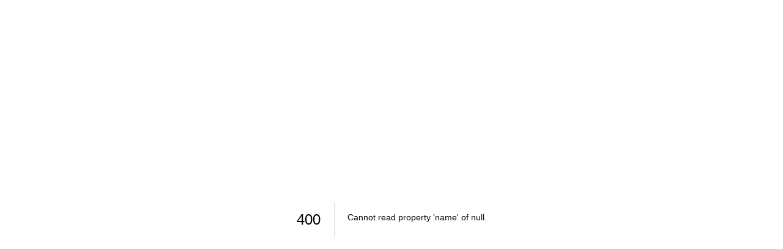

--- FILE ---
content_type: text/html; charset=utf-8
request_url: https://votrevoyagedenoces.fr/produit/un-vol-panoramique-au-dessus-de-heart-island
body_size: 1071
content:
<!DOCTYPE html><html lang="en"><head><meta charSet="utf-8"/><meta name="viewport" content="width=device-width"/><title>Votre voyage de Noces : Cagnotte en ligne pour le plus beau voyage de votre vie !</title><meta name="robots" content="index,follow"/><meta name="description" content="Préparez votre lune de miel avec votre agence et diffusez votre programme en 3 minutes à vos invités pour qu&#x27;ils remplissent votre cagnotte."/><meta name="twitter:card" content="summary"/><meta property="og:title" content="Votre voyage de Noces : Cagnotte en ligne pour le plus beau voyage de votre vie !"/><meta property="og:description" content="Préparez votre lune de miel avec votre agence et diffusez votre programme en 3 minutes à vos invités pour qu&#x27;ils remplissent votre cagnotte."/><meta property="og:url" content="https://votrevoyagedenoces.fr"/><meta property="og:type" content="website"/><meta property="og:image" content="https://votrevoyagedenoces.fr/static/media/OG_VVN.png"/><meta property="og:image:alt" content="Votre Voyage de Noces Logo"/><meta property="og:image:width" content="500"/><meta property="og:image:height" content="250"/><meta property="og:locale" content="fr_FR"/><meta property="og:site_name" content="Votre Voyage de Noces"/><meta name="next-head-count" content="16"/><meta name="viewport" content="width=device-width, initial-scale=1, user-scalable=1 , minimum-scale=1, maximum-scale=5"/><link rel="manifest" href="/manifest.json"/><link rel="preload" href="/_next/static/css/bd6c070792381998.css" as="style"/><link rel="stylesheet" href="/_next/static/css/bd6c070792381998.css" data-n-g=""/><link rel="preload" href="/_next/static/css/97c672fcc92b6ca7.css" as="style"/><link rel="stylesheet" href="/_next/static/css/97c672fcc92b6ca7.css" data-n-p=""/><noscript data-n-css=""></noscript><script defer="" nomodule="" src="/_next/static/chunks/polyfills-c67a75d1b6f99dc8.js"></script><script src="/_next/static/chunks/webpack-4a90c6bdeeb783e9.js" defer=""></script><script src="/_next/static/chunks/framework-06a91fef12f27585.js" defer=""></script><script src="/_next/static/chunks/main-8b8a9b22123390a5.js" defer=""></script><script src="/_next/static/chunks/pages/_app-bb9458b82dfac34a.js" defer=""></script><script src="/_next/static/chunks/1698-3b8280b20638d4db.js" defer=""></script><script src="/_next/static/chunks/2945-545ce2a6e0758228.js" defer=""></script><script src="/_next/static/chunks/5675-284a25819788293b.js" defer=""></script><script src="/_next/static/chunks/4726-4b8208783e7bfa1f.js" defer=""></script><script src="/_next/static/chunks/965-f950a7ce0493b50a.js" defer=""></script><script src="/_next/static/chunks/1664-e776988298a834da.js" defer=""></script><script src="/_next/static/chunks/9338-89dd46837d46ed5e.js" defer=""></script><script src="/_next/static/chunks/pages/produit/%5Bslug%5D-6183fe3da5322540.js" defer=""></script><script src="/_next/static/jv9xdAAmksK6Wr8NpH9FJ/_buildManifest.js" defer=""></script><script src="/_next/static/jv9xdAAmksK6Wr8NpH9FJ/_ssgManifest.js" defer=""></script></head><body><div id="__next"><!--$!--><template></template><!--/$--></div><script id="__NEXT_DATA__" type="application/json">{"props":{"pageProps":{"giftData":"null","listName":"","slug":"un-vol-panoramique-au-dessus-de-heart-island"},"__N_SSP":true},"page":"/produit/[slug]","query":{"slug":"un-vol-panoramique-au-dessus-de-heart-island"},"buildId":"jv9xdAAmksK6Wr8NpH9FJ","isFallback":false,"gssp":true,"customServer":true,"scriptLoader":[]}</script></body></html>

--- FILE ---
content_type: text/css; charset=UTF-8
request_url: https://votrevoyagedenoces.fr/_next/static/css/bd6c070792381998.css
body_size: 23763
content:
#cc-main{background:transparent;color:var(--cc-primary-color);font-family:var(--cc-font-family);font-size:16px;font-weight:400;-webkit-font-smoothing:antialiased;-moz-osx-font-smoothing:grayscale;line-height:1.15;position:relative;text-rendering:optimizeLegibility;-webkit-text-size-adjust:100%;position:fixed;z-index:var(--cc-z-index)}#cc-main :after,#cc-main :before,#cc-main a,#cc-main button,#cc-main div,#cc-main h2,#cc-main input,#cc-main p,#cc-main span{all:unset;box-sizing:border-box}#cc-main .pm__badge,#cc-main button{all:initial;box-sizing:border-box;color:unset;visibility:unset}#cc-main .pm__badge,#cc-main a,#cc-main button,#cc-main input{-webkit-appearance:none;-moz-appearance:none;appearance:none;cursor:pointer;font-family:inherit;font-size:100%;line-height:normal;margin:0;outline:revert;outline-offset:2px;overflow:hidden}#cc-main table,#cc-main tbody,#cc-main td,#cc-main th,#cc-main thead,#cc-main tr{all:revert;color:inherit;font-family:inherit;font-size:inherit;font-weight:inherit}:root{--cc-font-family:-apple-system,BlinkMacSystemFont,"Segoe UI",Roboto,Helvetica,Arial,sans-serif,"Apple Color Emoji","Segoe UI Emoji","Segoe UI Symbol";--cc-modal-border-radius:.5rem;--cc-btn-border-radius:.4rem;--cc-modal-transition-duration:.25s;--cc-link-color:var(--cc-btn-primary-bg);--cc-modal-margin:1rem;--cc-z-index:2147483647;--cc-bg:#fff;--cc-primary-color:#2c2f31;--cc-secondary-color:#5e6266;--cc-btn-primary-bg:#30363c;--cc-btn-primary-color:#fff;--cc-btn-primary-border-color:var(--cc-btn-primary-bg);--cc-btn-primary-hover-bg:#000;--cc-btn-primary-hover-color:#fff;--cc-btn-primary-hover-border-color:var(--cc-btn-primary-hover-bg);--cc-btn-secondary-bg:#eaeff2;--cc-btn-secondary-color:var(--cc-primary-color);--cc-btn-secondary-border-color:var(--cc-btn-secondary-bg);--cc-btn-secondary-hover-bg:#d4dae0;--cc-btn-secondary-hover-color:#000;--cc-btn-secondary-hover-border-color:#d4dae0;--cc-separator-border-color:#f0f4f7;--cc-toggle-on-bg:var(--cc-btn-primary-bg);--cc-toggle-off-bg:#667481;--cc-toggle-on-knob-bg:#fff;--cc-toggle-off-knob-bg:var(--cc-toggle-on-knob-bg);--cc-toggle-enabled-icon-color:var(--cc-bg);--cc-toggle-disabled-icon-color:var(--cc-bg);--cc-toggle-readonly-bg:#d5dee2;--cc-toggle-readonly-knob-bg:#fff;--cc-toggle-readonly-knob-icon-color:var(--cc-toggle-readonly-bg);--cc-section-category-border:var(--cc-cookie-category-block-bg);--cc-cookie-category-block-bg:#f0f4f7;--cc-cookie-category-block-border:#f0f4f7;--cc-cookie-category-block-hover-bg:#e9eff4;--cc-cookie-category-block-hover-border:#e9eff4;--cc-cookie-category-expanded-block-bg:transparent;--cc-cookie-category-expanded-block-hover-bg:#dee4e9;--cc-overlay-bg:rgba(0,0,0,.65);--cc-webkit-scrollbar-bg:var(--cc-section-category-border);--cc-webkit-scrollbar-hover-bg:var(--cc-btn-primary-hover-bg);--cc-footer-bg:var(--cc-btn-secondary-bg);--cc-footer-color:var(--cc-secondary-color);--cc-footer-border-color:#e4eaed;--cc-pm-toggle-border-radius:4em}#cc-main.cc--rtl{direction:rtl}#cc-main .cm__title,#cc-main a,#cc-main b,#cc-main em,#cc-main strong{font-weight:600}#cc-main button>span{pointer-events:none}#cc-main .cc__link,#cc-main a{background-image:linear-gradient(currentColor,currentColor);background-position:0 100%;background-repeat:no-repeat;background-size:0 1px;font-weight:600;position:relative;transition:background-size .25s,color .25s ease}#cc-main .cc__link:hover,#cc-main a:hover{background-size:100% 1px;color:var(--cc-primary-color)}#cc-main .cc__link{color:var(--cc-link-color)}#cc-main .cm__desc,#cc-main .pm__body{overscroll-behavior:auto contain;scrollbar-width:thin}@media screen and (min-width:640px){#cc-main ::-webkit-scrollbar,#cc-main ::-webkit-scrollbar-thumb,#cc-main ::-webkit-scrollbar-track{all:revert}#cc-main ::-webkit-scrollbar-thumb{-webkit-background-clip:padding-box;background-clip:padding-box;background:var(--cc-toggle-readonly-bg);border:.25rem solid var(--cc-bg);border-radius:1rem}#cc-main ::-webkit-scrollbar-thumb:hover{background:var(--cc-toggle-off-bg)}#cc-main ::-webkit-scrollbar{background:transparent;width:12px}}html.disable--interaction.show--consent,html.disable--interaction.show--consent body{height:auto!important;overflow:hidden!important}@media (prefers-reduced-motion){#cc-main{--cc-modal-transition-duration:0s}}.cc--darkmode{--cc-bg:#161a1c;--cc-primary-color:#ebf3f6;--cc-secondary-color:#aebbc5;--cc-btn-primary-bg:#c2d0e0;--cc-btn-primary-color:var(--cc-bg);--cc-btn-primary-border-color:var(--cc-btn-primary-bg);--cc-btn-primary-hover-bg:#98a7b6;--cc-btn-primary-hover-color:#000;--cc-btn-primary-hover-border-color:var(--cc-btn-primary-hover-bg);--cc-btn-secondary-bg:#242c31;--cc-btn-secondary-color:var(--cc-primary-color);--cc-btn-secondary-border-color:var(--cc-btn-secondary-bg);--cc-btn-secondary-hover-bg:#353d43;--cc-btn-secondary-hover-color:#fff;--cc-btn-secondary-hover-border-color:var(--cc-btn-secondary-hover-bg);--cc-separator-border-color:#222a30;--cc-toggle-on-bg:var(--cc-btn-primary-bg);--cc-toggle-off-bg:#525f6b;--cc-toggle-on-knob-bg:var(--cc-btn-primary-color);--cc-toggle-off-knob-bg:var(--cc-btn-primary-color);--cc-toggle-enabled-icon-color:var(--cc-btn-primary-color);--cc-toggle-disabled-icon-color:var(--cc-btn-primary-color);--cc-toggle-readonly-bg:#343e45;--cc-toggle-readonly-knob-bg:#5f6b72;--cc-toggle-readonly-knob-icon-color:var(--cc-toggle-readonly-bg);--cc-section-category-border:#1e2428;--cc-cookie-category-block-bg:#1e2428;--cc-cookie-category-block-border:var(--cc-section-category-border);--cc-cookie-category-block-hover-bg:#242c31;--cc-cookie-category-block-hover-border:#232a2f;--cc-cookie-category-expanded-block-bg:transparent;--cc-cookie-category-expanded-block-hover-bg:var(--cc-toggle-readonly-bg);--cc-overlay-bg:rgba(0,0,0,.65);--cc-webkit-scrollbar-bg:var(--cc-section-category-border);--cc-webkit-scrollbar-hover-bg:var(--cc-btn-primary-hover-bg);--cc-footer-bg:#0c0e0f;--cc-footer-color:var(--cc-secondary-color);--cc-footer-border-color:#060809}.cc--darkmode #cc-main{color-scheme:dark}#cc-main .cm{background:var(--cc-bg);border-radius:var(--cc-modal-border-radius);box-shadow:0 .625em 1.875em rgba(0,0,2,.3);display:flex;flex-direction:column;max-width:24rem;opacity:0;overflow:hidden;position:fixed;transform:translateY(1.6em);visibility:hidden;z-index:1}#cc-main .cm--top{top:var(--cc-modal-margin)}#cc-main .cm--middle{top:50%;transform:translateY(calc(-50% + 1.6em))}#cc-main .cm--bottom{bottom:var(--cc-modal-margin)}#cc-main .cm--center{left:var(--cc-modal-margin);margin:0 auto;right:var(--cc-modal-margin);width:unset}#cc-main .cm--left{left:var(--cc-modal-margin);margin-right:var(--cc-modal-margin)}#cc-main .cm--right{margin-left:var(--cc-modal-margin);right:var(--cc-modal-margin)}#cc-main .cm__body{display:flex;flex-direction:column;justify-content:space-between;position:relative}#cc-main .cm__btns,#cc-main .cm__links{padding:1rem 1.3rem;width:unset}#cc-main .cm__texts{display:flex;flex:1;flex-direction:column;justify-content:center;padding:1rem 0 0}#cc-main .cm__desc,#cc-main .cm__title{padding:0 1.3rem}#cc-main .cm__title{font-size:1.05em}#cc-main .cm__title+.cm__desc{margin-top:1.1em}#cc-main .cm__desc{color:var(--cc-secondary-color);font-size:.9em;line-height:1.5;max-height:40vh;overflow-x:visible;overflow-y:auto;padding-bottom:1em}#cc-main .cm__btns{border-top:1px solid var(--cc-separator-border-color);display:flex;flex-direction:column;justify-content:center}#cc-main .cm__btn-group{display:grid;grid-auto-columns:minmax(0,1fr)}#cc-main .cm__btn+.cm__btn,#cc-main .cm__btn-group+.cm__btn-group{margin-top:.375rem}#cc-main .cm--flip .cm__btn+.cm__btn,#cc-main .cm--flip .cm__btn-group+.cm__btn-group{margin-bottom:.375rem;margin-top:0}#cc-main .cm--inline .cm__btn+.cm__btn{margin-left:.375rem;margin-top:0}#cc-main .cm--inline.cm--flip .cm__btn+.cm__btn{margin-bottom:0;margin-left:0;margin-right:.375rem}#cc-main .cm--inline.cm--flip .cm__btn-group+.cm__btn-group{margin-bottom:.375rem;margin-right:0}#cc-main .cm--wide .cm__btn+.cm__btn,#cc-main .cm--wide .cm__btn-group+.cm__btn-group{margin-left:.375rem;margin-top:0}#cc-main .cm--wide.cm--flip .cm__btn+.cm__btn,#cc-main .cm--wide.cm--flip .cm__btn-group+.cm__btn-group{margin-bottom:0;margin-right:.375rem}#cc-main .cm--bar:not(.cm--inline) .cm__btn-group--uneven,#cc-main .cm--wide .cm__btn-group--uneven{display:flex;flex:1;justify-content:space-between}#cc-main .cm--bar:not(.cm--inline).cm--flip .cm__btn-group--uneven,#cc-main .cm--wide.cm--flip .cm__btn-group--uneven{flex-direction:row-reverse}#cc-main .cm__btn{background:var(--cc-btn-primary-bg);border:1px solid var(--cc-btn-primary-border-color);border-radius:var(--cc-btn-border-radius);color:var(--cc-btn-primary-color);font-size:.82em;font-weight:600;min-height:42px;padding:.5em 1em;text-align:center}#cc-main .cm__btn:hover{background:var(--cc-btn-primary-hover-bg);border-color:var(--cc-btn-primary-hover-border-color);color:var(--cc-btn-primary-hover-color)}#cc-main .cm__btn--secondary{background:var(--cc-btn-secondary-bg);border-color:var(--cc-btn-secondary-border-color);color:var(--cc-btn-secondary-color)}#cc-main .cm__btn--secondary:hover{background:var(--cc-btn-secondary-hover-bg);border-color:var(--cc-btn-secondary-hover-border-color);color:var(--cc-btn-secondary-hover-color)}#cc-main .cm__btn--close{border-radius:0;border-bottom-left-radius:var(--cc-btn-border-radius);border-right:none;border-top:none;display:none;font-size:1em;height:42px;min-width:auto!important;overflow:hidden;padding:0!important;position:absolute;right:0;top:0;width:42px}#cc-main .cm__btn--close svg{stroke:var(--cc-btn-primary-color);transform:scale(.5);transition:stroke .15s ease}#cc-main .cm__btn--close:hover svg{stroke:var(--cc-btn-primary-hover-color)}#cc-main .cm__btn--close.cm__btn--secondary svg{stroke:var(--cc-btn-secondary-color)}#cc-main .cm__btn--close.cm__btn--secondary:hover svg{stroke:var(--cc-btn-secondary-hover-color)}#cc-main .cm__btn--close+.cm__texts .cm__title{padding-right:3rem}#cc-main .cm--inline .cm__btn-group{grid-auto-flow:column}#cc-main .cm__footer{background:var(--cc-footer-bg);border-top:1px solid var(--cc-footer-border-color);color:var(--cc-footer-color);padding:.4em 0 .5em}#cc-main .cm__links{display:flex;flex-direction:row;padding-bottom:0;padding-top:0}#cc-main .cm__link-group{display:flex;flex-direction:row;font-size:.8em;width:100%}#cc-main .cm__link-group>*+*{margin-left:1.3rem}#cc-main .cm--flip .cm__btn:last-child{grid-row:1}#cc-main .cm--inline.cm--flip .cm__btn:last-child{grid-column:1}#cc-main .cm--box .cm__btn--close{display:block}#cc-main .cm--box.cm--flip .cm__btns{flex-direction:column-reverse}#cc-main .cm--box.cm--wide{max-width:36em}#cc-main .cm--box.cm--wide .cm__btns{flex-direction:row;justify-content:space-between}#cc-main .cm--box.cm--wide .cm__btn-group{grid-auto-flow:column}#cc-main .cm--box.cm--wide .cm__btn{min-width:120px;padding-left:1.8em;padding-right:1.8em}#cc-main .cm--box.cm--wide.cm--flip .cm__btns{flex-direction:row-reverse}#cc-main .cm--box.cm--wide.cm--flip .cm__btn:last-child{grid-column:1}#cc-main .cm--cloud{max-width:54em;width:unset}#cc-main .cm--cloud .cm__body{flex-direction:row}#cc-main .cm--cloud .cm__texts{flex:1}#cc-main .cm--cloud .cm__desc{max-height:9.4em}#cc-main .cm--cloud .cm__btns{border-left:1px solid var(--cc-separator-border-color);border-top:none;max-width:23em}#cc-main .cm--cloud .cm__btn-group{flex-direction:column}#cc-main .cm--cloud .cm__btn{min-width:19em}#cc-main .cm--cloud.cm--flip .cm__btn-group,#cc-main .cm--cloud.cm--flip .cm__btns{flex-direction:column-reverse}#cc-main .cm--cloud.cm--inline .cm__btn-group{flex-direction:row}#cc-main .cm--cloud.cm--inline .cm__btn{min-width:10em}#cc-main .cm--cloud.cm--inline.cm--flip .cm__btn-group{flex-direction:row-reverse}#cc-main .cm--bar{border-radius:0;left:0;margin:0;max-width:unset;opacity:1;right:0;transform:translateY(0);width:100vw;--cc-modal-transition-duration:.35s}#cc-main .cm--bar.cm--top{top:0;transform:translateY(-100%)}#cc-main .cm--bar.cm--bottom{bottom:0;transform:translateY(100%)}#cc-main .cm--bar .cm__body,#cc-main .cm--bar .cm__links{margin:0 auto;max-width:55em;width:100%}#cc-main .cm--bar .cm__body{padding:.5em 0 .9em}#cc-main .cm--bar .cm__btns{border-top:none;flex-direction:row;justify-content:space-between}#cc-main .cm--bar .cm__btn-group{grid-auto-flow:column}#cc-main .cm--bar:not(.cm--inline) .cm__btn+.cm__btn,#cc-main .cm--bar:not(.cm--inline) .cm__btn-group+.cm__btn-group{margin-left:.375rem;margin-top:0}#cc-main .cm--bar .cm__btn{min-width:120px;padding-left:2em;padding-right:2em}#cc-main .cm--bar.cm--flip:not(.cm--inline) .cm__btn+.cm__btn,#cc-main .cm--bar.cm--flip:not(.cm--inline) .cm__btn-group+.cm__btn-group{margin-bottom:0;margin-left:0;margin-right:.375rem}#cc-main .cm--bar.cm--flip .cm__btns{flex-direction:row-reverse}#cc-main .cm--bar.cm--flip .cm__btn:last-child{grid-column:1}#cc-main .cm--bar.cm--inline .cm__body,#cc-main .cm--bar.cm--inline .cm__links{max-width:74em}#cc-main .cm--bar.cm--inline .cm__body{flex-direction:row;padding:0}#cc-main .cm--bar.cm--inline .cm__btns{flex-direction:column;justify-content:center;max-width:23em}#cc-main .cm--bar.cm--inline.cm--flip .cm__btns{flex-direction:column-reverse}#cc-main .cc--anim .cm,#cc-main .cc--anim.cm-wrapper:before{transition:opacity var(--cc-modal-transition-duration) ease,visibility var(--cc-modal-transition-duration) ease,transform var(--cc-modal-transition-duration) ease}#cc-main .cc--anim .cm__btn,#cc-main .cc--anim .cm__close{transition:background-color .15s ease,border-color .15s ease,color .15s ease}.disable--interaction #cc-main .cm-wrapper:before{background:var(--cc-overlay-bg);bottom:0;content:"";left:0;opacity:0;position:fixed;right:0;top:0;visibility:hidden;z-index:0}.show--consent #cc-main .cc--anim .cm{opacity:1;transform:translateY(0);visibility:visible!important}.show--consent #cc-main .cc--anim .cm--middle{transform:translateY(-50%)}.show--consent #cc-main .cc--anim .cm--bar{transform:translateY(0)}.show--consent #cc-main .cc--anim.cm-wrapper:before{opacity:1;visibility:visible}#cc-main.cc--rtl .cm__btn--close{border-bottom-left-radius:unset;border-bottom-right-radius:var(--cc-btn-border-radius);left:0;right:unset}#cc-main.cc--rtl .cm__btn--close+.cm__texts .cm__title{padding-left:3rem!important;padding-right:1.3rem}#cc-main.cc--rtl .cm--inline .cm__btn+.cm__btn{margin-left:0;margin-right:.375rem}#cc-main.cc--rtl .cm--inline.cm--flip .cm__btn+.cm__btn{margin-left:.375rem;margin-right:0}#cc-main.cc--rtl .cm:not(.cm--inline).cm--bar .cm__btn+.cm__btn,#cc-main.cc--rtl .cm:not(.cm--inline).cm--bar .cm__btn-group+.cm__btn-group,#cc-main.cc--rtl .cm:not(.cm--inline).cm--wide .cm__btn+.cm__btn,#cc-main.cc--rtl .cm:not(.cm--inline).cm--wide .cm__btn-group+.cm__btn-group{margin-left:0;margin-right:.375rem}#cc-main.cc--rtl .cm:not(.cm--inline).cm--bar.cm--flip .cm__btn+.cm__btn,#cc-main.cc--rtl .cm:not(.cm--inline).cm--wide.cm--flip .cm__btn+.cm__btn{margin-left:.375rem;margin-right:0}#cc-main.cc--rtl .cm__link-group>*+*{margin-left:0;margin-right:1.3rem}@media screen and (max-width:640px){#cc-main{--cc-modal-margin:.5em}#cc-main .cm{max-width:none!important;width:auto!important}#cc-main .cm__body{flex-direction:column!important;padding:0!important}#cc-main .cm__btns,#cc-main .cm__desc,#cc-main .cm__links,#cc-main .cm__title{padding-left:1.1rem!important;padding-right:1.1rem!important}#cc-main .cm__btns{border-left:none!important;border-top:1px solid var(--cc-separator-border-color)!important;flex-direction:column!important;max-width:none!important;min-width:auto!important}#cc-main .cm__btn+.cm__btn,#cc-main .cm__btn-group+.cm__btn-group{margin:.375rem 0 0!important}#cc-main .cm--flip .cm__btn+.cm__btn,#cc-main .cm--flip .cm__btn-group+.cm__btn-group{margin-bottom:.375rem!important;margin-top:0!important}#cc-main .cm__btn-group{display:flex!important;flex-direction:column!important;min-width:auto!important}#cc-main .cm__btn{flex:auto!important}#cc-main .cm__link-group{justify-content:center!important}#cc-main .cm--flip .cm__btn-group,#cc-main .cm--flip .cm__btns{flex-direction:column-reverse!important}}#cc-main .pm-wrapper{position:relative;z-index:2}#cc-main .pm{background:var(--cc-bg);border-radius:var(--cc-modal-border-radius);box-shadow:0 .625em 1.875em rgba(0,0,2,.3);display:flex;flex-direction:column;opacity:0;overflow:hidden;position:fixed;visibility:hidden;width:100%;width:unset;z-index:1}#cc-main svg{fill:none;width:100%}#cc-main .pm__body,#cc-main .pm__footer,#cc-main .pm__header{padding:1em 1.4em}#cc-main .pm__header{align-items:center;border-bottom:1px solid var(--cc-separator-border-color);display:flex;justify-content:space-between}#cc-main .pm__title{align-items:center;display:flex;flex:1;font-weight:600;margin-right:2em}#cc-main .pm__close-btn{background:var(--cc-btn-secondary-bg);border:1px solid var(--cc-btn-secondary-border-color);border-radius:var(--cc-btn-border-radius);height:40px;position:relative;transition:all .15s ease;width:40px}#cc-main .pm__close-btn span{display:flex;height:100%;width:100%}#cc-main .pm__close-btn svg{stroke:var(--cc-btn-secondary-color);transform:scale(.5);transition:stroke .15s ease}#cc-main .pm__close-btn:hover{background:var(--cc-btn-secondary-hover-bg);border-color:var(--cc-btn-secondary-hover-border-color)}#cc-main .pm__close-btn:hover svg{stroke:var(--cc-btn-secondary-hover-color)}#cc-main .pm__body{flex:1;overflow-y:auto;overflow-y:overlay}#cc-main .pm__section,#cc-main .pm__section--toggle{border-radius:var(--cc-btn-border-radius);display:flex;flex-direction:column;margin-bottom:.5em}#cc-main .pm__section--toggle .pm__section-desc-wrapper{border-radius:var(--cc-btn-border-radius);border:1px solid var(--cc-cookie-category-block-border);border-top:none;border-top-left-radius:0;border-top-right-radius:0;display:none;margin-top:0!important;overflow:hidden}#cc-main .pm__section{border:1px solid var(--cc-separator-border-color);padding:1em;transition:background-color .25s ease,border-color .25s ease}#cc-main .pm__section:first-child{border:none;margin-bottom:2em;margin-top:0;padding:0;transition:none}#cc-main .pm__section:not(:first-child):hover{background:var(--cc-cookie-category-block-bg);border-color:var(--cc-cookie-category-block-border)}#cc-main .pm__section-toggles+.pm__section{margin-top:2em}#cc-main .pm__section--toggle{background:var(--cc-cookie-category-block-bg);border-top:none;margin-bottom:.375rem}#cc-main .pm__section--toggle .pm__section-title{align-items:center;background:var(--cc-cookie-category-block-bg);border:1px solid var(--cc-cookie-category-block-border);display:flex;justify-content:space-between;min-height:58px;padding:1.1em 5.4em 1.1em 1.2em;position:relative;transition:background-color .25s ease,border-color .25s ease;width:100%}#cc-main .pm__section--toggle .pm__section-title:hover{background:var(--cc-cookie-category-block-hover-bg);border-color:var(--cc-cookie-category-block-hover-border)}#cc-main .pm__section--toggle .pm__section-desc{margin-top:0;padding:1em}#cc-main .pm__section--toggle.is-expanded{--cc-cookie-category-block-bg:var(--cc-cookie-category-expanded-block-bg);--cc-cookie-category-block-border:var(--cc-cookie-category-expanded-block-hover-bg)}#cc-main .pm__section--toggle.is-expanded .pm__section-title{border-bottom-left-radius:0;border-bottom-right-radius:0}#cc-main .pm__section--toggle.is-expanded .pm__section-arrow svg{transform:scale(.5) rotate(180deg)}#cc-main .pm__section--toggle.is-expanded .pm__section-desc-wrapper{display:flex}#cc-main .pm__section--expandable .pm__section-title{cursor:pointer;padding-left:3.4em}#cc-main .pm__section--expandable .pm__section-arrow{background:var(--cc-toggle-readonly-bg);border-radius:100%;display:flex;height:20px;justify-content:center;left:18px;pointer-events:none;position:absolute;width:20px}#cc-main .pm__section--expandable .pm__section-arrow svg{stroke:var(--cc-btn-secondary-color);transform:scale(.5)}#cc-main .pm__section-title-wrapper{align-items:center;display:flex;position:relative}#cc-main .pm__section-title-wrapper+.pm__section-desc-wrapper{margin-top:.85em}#cc-main .pm__section-title{border-radius:var(--cc-btn-border-radius);font-size:.95em;font-weight:600}#cc-main .pm__badge{align-items:center;background:var(--cc-btn-secondary-bg);border-radius:5em;color:var(--cc-secondary-color);display:flex;flex:none;font-size:.8em;font-weight:600;height:23px;justify-content:center;margin-left:1em;min-width:23px;overflow:hidden;padding:0 .6em 1px;position:relative;text-align:center;white-space:nowrap;width:auto}#cc-main .pm__service-counter{background:var(--cc-btn-primary-bg);color:var(--cc-btn-primary-color);padding:0;width:23px}#cc-main .pm__service-counter[data-counterlabel]{padding:0 .6em 1px;width:auto}#cc-main .section__toggle,#cc-main .section__toggle-wrapper,#cc-main .toggle__icon,#cc-main .toggle__label{border-radius:var(--cc-pm-toggle-border-radius);height:23px;transform:translateZ(0);width:50px}#cc-main .section__toggle-wrapper{cursor:pointer;position:absolute;right:18px;z-index:1}#cc-main .toggle-service{height:19px;position:relative;right:0;width:42px}#cc-main .toggle-service .section__toggle,#cc-main .toggle-service .toggle__icon,#cc-main .toggle-service .toggle__label{height:19px;width:42px}#cc-main .toggle-service .toggle__icon{position:relative}#cc-main .toggle-service .toggle__icon-circle{height:19px;width:19px}#cc-main .toggle-service .section__toggle:checked~.toggle__icon .toggle__icon-circle{transform:translateX(23px)}#cc-main .pm__section--toggle:nth-child(2) .section__toggle-wrapper:after{display:none!important}#cc-main .section__toggle{border:0;cursor:pointer;display:block;left:0;margin:0;position:absolute;top:0}#cc-main .section__toggle:disabled{cursor:not-allowed}#cc-main .toggle__icon{background:var(--cc-toggle-off-bg);box-shadow:0 0 0 1px var(--cc-toggle-off-bg);display:flex;flex-direction:row;pointer-events:none;position:absolute;transition:all .25s ease}#cc-main .toggle__icon-circle{background:var(--cc-toggle-off-knob-bg);border:none;border-radius:var(--cc-pm-toggle-border-radius);box-shadow:0 1px 2px rgba(24,32,3,.36);display:block;height:23px;left:0;position:absolute;top:0;transition:transform .25s ease,background-color .25s ease;width:23px}#cc-main .toggle__icon-off,#cc-main .toggle__icon-on{height:100%;position:absolute;transition:opacity .15s ease;width:100%}#cc-main .toggle__icon-on{opacity:0;transform:rotate(45deg)}#cc-main .toggle__icon-on svg{stroke:var(--cc-toggle-on-bg);transform:scale(.55) rotate(-45deg)}#cc-main .toggle__icon-off{opacity:1}#cc-main .toggle__icon-off svg{stroke:var(--cc-toggle-off-bg);transform:scale(.55)}#cc-main .section__toggle:checked~.toggle__icon{background:var(--cc-toggle-on-bg);box-shadow:0 0 0 1px var(--cc-toggle-on-bg)}#cc-main .section__toggle:checked~.toggle__icon .toggle__icon-circle{background-color:var(--cc-toggle-on-knob-bg);transform:translateX(27px)}#cc-main .section__toggle:checked~.toggle__icon .toggle__icon-on{opacity:1}#cc-main .section__toggle:checked~.toggle__icon .toggle__icon-off{opacity:0}#cc-main .section__toggle:checked:disabled~.toggle__icon{background:var(--cc-toggle-readonly-bg);box-shadow:0 0 0 1px var(--cc-toggle-readonly-bg)}#cc-main .section__toggle:checked:disabled~.toggle__icon .toggle__icon-circle{background:var(--cc-toggle-readonly-knob-bg);box-shadow:none}#cc-main .section__toggle:checked:disabled~.toggle__icon svg{stroke:var(--cc-toggle-readonly-knob-icon-color)}#cc-main .toggle__label{opacity:0;overflow:hidden;pointer-events:none;position:absolute;top:0;z-index:-1}#cc-main .pm__section-desc-wrapper{color:var(--cc-secondary-color);display:flex;flex-direction:column;font-size:.9em}#cc-main .pm__section-desc-wrapper>:not(:last-child){border-bottom:1px solid var(--cc-cookie-category-block-border)}#cc-main .pm__section-services{display:flex;flex-direction:column}#cc-main .pm__service{align-items:center;display:flex;justify-content:space-between;padding:.4em 1.2em;position:relative;transition:background-color .15s ease}#cc-main .pm__service:hover{background-color:var(--cc-cookie-category-block-hover-bg)}#cc-main .pm__service-header{align-items:center;display:flex;margin-right:1em;width:100%}#cc-main .pm__service-icon{border:2px solid;border-radius:100%;height:8px;margin-left:6px;margin-right:20px;margin-top:1px;min-width:8px}#cc-main .pm__service-title{font-size:.95em;width:100%;word-break:break-word}#cc-main .pm__section-desc{line-height:1.5em}#cc-main .pm__section-table{border-collapse:collapse;font-size:.9em;margin:0;overflow:hidden;padding:0;text-align:left;width:100%}#cc-main .pm__table-caption{text-align:left}#cc-main .pm__table-caption,#cc-main .pm__table-head>tr{border-bottom:1px dashed var(--cc-separator-border-color);color:var(--cc-primary-color);font-weight:600}#cc-main .pm__table-tr{transition:background-color .15s ease}#cc-main .pm__table-tr:hover{background:var(--cc-cookie-category-block-hover-bg)}#cc-main .pm__table-caption,#cc-main .pm__table-td,#cc-main .pm__table-th{padding:.625em .625em .625em 1.2em;vertical-align:top}#cc-main .pm__footer{border-top:1px solid var(--cc-separator-border-color);display:flex;justify-content:space-between}#cc-main .pm__btn-group{display:flex}#cc-main .pm__btn+.pm__btn,#cc-main .pm__btn-group+.pm__btn-group{margin-left:.375rem}#cc-main .pm--flip .pm__btn+.pm__btn,#cc-main .pm--flip .pm__btn-group+.pm__btn-group{margin-left:0;margin-right:.375rem}#cc-main .pm__btn{background:var(--cc-btn-primary-bg);border:1px solid var(--cc-btn-primary-border-color);border-radius:var(--cc-btn-border-radius);color:var(--cc-btn-primary-color);flex:auto;font-size:.82em;font-weight:600;min-height:42px;min-width:110px;padding:.5em 1.5em;text-align:center;transition:background-color .15s ease,border-color .15s ease,color .15s ease}#cc-main .pm__btn:hover{background:var(--cc-btn-primary-hover-bg);border-color:var(--cc-btn-primary-hover-border-color);color:var(--cc-btn-primary-hover-color)}#cc-main .pm__btn--secondary{background:var(--cc-btn-secondary-bg);border-color:var(--cc-btn-secondary-border-color);color:var(--cc-btn-secondary-color)}#cc-main .pm__btn--secondary:hover{background:var(--cc-btn-secondary-hover-bg);border-color:var(--cc-btn-secondary-hover-border-color);color:var(--cc-btn-secondary-hover-color)}#cc-main .pm--box{height:calc(100% - 2em);left:var(--cc-modal-margin);margin:0 auto;max-height:37.5em;max-width:43em;right:var(--cc-modal-margin);top:50%;transform:translateY(calc(-50% + 1.6em))}#cc-main .pm--box.pm--flip .pm__btn-group,#cc-main .pm--box.pm--flip .pm__footer{flex-direction:row-reverse}#cc-main .pm--bar{border-radius:0;bottom:0;height:100%;margin:0;max-height:none;max-width:29em;opacity:1;top:0;width:100%;--cc-modal-transition-duration:.35s}#cc-main .pm--bar .pm__section-table,#cc-main .pm--bar .pm__table-body,#cc-main .pm--bar .pm__table-td,#cc-main .pm--bar .pm__table-th,#cc-main .pm--bar .pm__table-tr{display:block}#cc-main .pm--bar .pm__table-head{display:none}#cc-main .pm--bar .pm__table-caption{display:block}#cc-main .pm--bar .pm__table-tr:not(:last-child){border-bottom:1px solid var(--cc-separator-border-color)}#cc-main .pm--bar .pm__table-td{display:flex;justify-content:space-between}#cc-main .pm--bar .pm__table-td:before{color:var(--cc-primary-color);content:attr(data-column);flex:1;font-weight:600;min-width:100px;overflow:hidden;padding-right:2em;text-overflow:ellipsis}#cc-main .pm--bar .pm__table-td>div{flex:3}#cc-main .pm--bar:not(.pm--wide) .pm__body,#cc-main .pm--bar:not(.pm--wide) .pm__footer,#cc-main .pm--bar:not(.pm--wide) .pm__header{padding:1em 1.3em}#cc-main .pm--bar:not(.pm--wide) .pm__btn-group,#cc-main .pm--bar:not(.pm--wide) .pm__footer{flex-direction:column}#cc-main .pm--bar:not(.pm--wide) .pm__btn+.pm__btn,#cc-main .pm--bar:not(.pm--wide) .pm__btn-group+.pm__btn-group{margin:.375rem 0 0}#cc-main .pm--bar:not(.pm--wide).pm--flip .pm__btn-group,#cc-main .pm--bar:not(.pm--wide).pm--flip .pm__footer{flex-direction:column-reverse}#cc-main .pm--bar:not(.pm--wide).pm--flip .pm__btn+.pm__btn,#cc-main .pm--bar:not(.pm--wide).pm--flip .pm__btn-group+.pm__btn-group{margin-bottom:.375rem;margin-top:0}#cc-main .pm--bar:not(.pm--wide) .pm__badge{display:none}#cc-main .pm--bar.pm--left{left:0;transform:translateX(-100%)}#cc-main .pm--bar.pm--right{right:0;transform:translateX(100%)}#cc-main .pm--bar.pm--wide{max-width:35em}#cc-main .pm--bar.pm--wide .pm__body,#cc-main .pm--bar.pm--wide .pm__footer,#cc-main .pm--bar.pm--wide .pm__header{padding:1em 1.4em}#cc-main .pm--bar.pm--wide.pm--flip .pm__btn-group,#cc-main .pm--bar.pm--wide.pm--flip .pm__footer{flex-direction:row-reverse}#cc-main .pm-overlay{background:var(--cc-overlay-bg);bottom:0;content:"";left:0;opacity:0;position:fixed;right:0;top:0;visibility:hidden;z-index:1}#cc-main .cc--anim .pm,#cc-main .cc--anim .pm-overlay{transition:opacity var(--cc-modal-transition-duration) ease,visibility var(--cc-modal-transition-duration) ease,transform var(--cc-modal-transition-duration) ease}.show--preferences #cc-main .cc--anim .pm{opacity:1;visibility:visible!important}.show--preferences #cc-main .cc--anim .pm--box{transform:translateY(-50%)}.show--preferences #cc-main .cc--anim .pm--bar{transform:translateX(0)}.show--preferences #cc-main .cc--anim .pm-overlay{opacity:1;visibility:visible}#cc-main.cc--rtl .pm__service-header{margin-left:1em;margin-right:0}#cc-main.cc--rtl .pm__section-arrow{left:unset;right:18px}#cc-main.cc--rtl .section__toggle-wrapper{left:18px;right:unset;transform-origin:left}#cc-main.cc--rtl .toggle-service{left:0}#cc-main.cc--rtl .pm__service-icon{margin-left:20px;margin-right:5px}#cc-main.cc--rtl .pm__section--toggle .pm__section-title{padding-left:5.4em;padding-right:1.2em}#cc-main.cc--rtl .pm__section--expandable .pm__section-title{padding-right:3.4em}#cc-main.cc--rtl .pm__badge{margin-left:unset;margin-right:1em}#cc-main.cc--rtl .toggle__icon-circle{transform:translateX(27px)}#cc-main.cc--rtl .toggle-service .toggle__icon-circle{transform:translateX(23px)}#cc-main.cc--rtl .section__toggle:checked~.toggle__icon .toggle__icon-circle{transform:translateX(0)}#cc-main.cc--rtl .pm__table-td,#cc-main.cc--rtl .pm__table-th{padding-left:unset;padding-right:1.2em;text-align:right}#cc-main.cc--rtl .pm__table-td{padding-left:unset;padding-right:1.2em}#cc-main.cc--rtl .pm__table-td:before{padding-left:2em;padding-right:unset}#cc-main.cc--rtl .pm__btn+.pm__btn,#cc-main.cc--rtl .pm__btn-group+.pm__btn-group{margin-left:0;margin-right:.375rem}#cc-main.cc--rtl .pm--flip .pm__btn+.pm__btn,#cc-main.cc--rtl .pm--flip .pm__btn-group+.pm__btn-group{margin-left:.375rem;margin-right:0}#cc-main.cc--rtl .pm--flip.pm--bar:not(.pm--wide) .pm__btn+.pm__btn,#cc-main.cc--rtl .pm--flip.pm--bar:not(.pm--wide) .pm__btn-group+.pm__btn-group{margin-left:0}@media screen and (max-width:640px){#cc-main .pm{border-radius:0;bottom:0;height:auto;left:0;max-height:100%;max-width:none!important;right:0;top:0;transform:translateY(1.6em)}#cc-main .pm__body,#cc-main .pm__footer,#cc-main .pm__header{padding:.9em!important}#cc-main .pm__badge{display:none}#cc-main .pm__section-table,#cc-main .pm__table-body,#cc-main .pm__table-caption,#cc-main .pm__table-td,#cc-main .pm__table-th,#cc-main .pm__table-tr{display:block}#cc-main .pm__table-head{display:none}#cc-main .pm__table-tr:not(:last-child){border-bottom:1px solid var(--cc-separator-border-color)}#cc-main .pm__table-td{display:flex;justify-content:space-between}#cc-main .pm__table-td:before{color:var(--cc-primary-color);content:attr(data-column);flex:1;font-weight:600;min-width:100px;overflow:hidden;padding-right:2em;text-overflow:ellipsis}#cc-main .pm__table-td>div{flex:3}#cc-main .pm__btn-group,#cc-main .pm__footer{flex-direction:column!important}#cc-main .pm__btn-group{display:flex!important}#cc-main .pm__btn+.pm__btn,#cc-main .pm__btn-group+.pm__btn-group{margin:.375rem 0 0!important}#cc-main .pm--flip .pm__btn+.pm__btn,#cc-main .pm--flip .pm__btn-group+.pm__btn-group{margin-bottom:.375rem!important;margin-top:0!important}#cc-main .pm--flip .pm__btn-group,#cc-main .pm--flip .pm__footer{flex-direction:column-reverse!important}.show--preferences #cc-main .cc--anim .pm{transform:translateY(0)!important}}.rdw-option-wrapper{border:1px solid #f1f1f1;padding:5px;min-width:25px;height:20px;border-radius:2px;margin:0 4px;display:flex;justify-content:center;align-items:center;cursor:pointer;background:#fff;text-transform:capitalize}.rdw-option-wrapper:hover{box-shadow:1px 1px 0 #bfbdbd}.rdw-option-active,.rdw-option-wrapper:active{box-shadow:inset 1px 1px 0 #bfbdbd}.rdw-option-disabled{opacity:.3;cursor:default}.rdw-dropdown-wrapper{height:30px;cursor:pointer;border:1px solid #f1f1f1;border-radius:2px;margin:0 3px;text-transform:capitalize;background:#fff}.rdw-dropdown-wrapper:focus{outline:none}.rdw-dropdown-wrapper:hover{box-shadow:1px 1px 0 #bfbdbd;background-color:#fff}.rdw-dropdown-wrapper:active{box-shadow:inset 1px 1px 0 #bfbdbd}.rdw-dropdown-carettoopen{border-top:6px solid #000}.rdw-dropdown-carettoclose,.rdw-dropdown-carettoopen{height:0;width:0;position:absolute;top:35%;right:10%;border-left:5px solid transparent;border-right:5px solid transparent}.rdw-dropdown-carettoclose{border-bottom:6px solid #000}.rdw-dropdown-selectedtext{display:flex;position:relative;height:100%;align-items:center;padding:0 5px}.rdw-dropdown-optionwrapper{z-index:100;position:relative;border:1px solid #f1f1f1;width:98%;background:#fff;border-radius:2px;margin:0;padding:0;max-height:250px;overflow-y:scroll}.rdw-dropdown-optionwrapper:hover{box-shadow:1px 1px 0 #bfbdbd;background-color:#fff}.rdw-dropdownoption-default{min-height:25px;display:flex;align-items:center;padding:0 5px}.rdw-dropdownoption-highlighted{background:#f1f1f1}.rdw-dropdownoption-active{background:#f5f5f5}.rdw-dropdownoption-disabled{opacity:.3;cursor:default}.rdw-inline-wrapper{display:flex;align-items:center;margin-bottom:6px;flex-wrap:wrap}.rdw-inline-dropdown{width:50px}.rdw-inline-dropdownoption{height:40px;display:flex;justify-content:center}.rdw-block-wrapper{display:flex;align-items:center;margin-bottom:6px;flex-wrap:wrap}.rdw-block-dropdown{width:110px}.rdw-fontsize-wrapper{display:flex;align-items:center;margin-bottom:6px;flex-wrap:wrap}.rdw-fontsize-dropdown{min-width:40px}.rdw-fontsize-option{display:flex;justify-content:center}.rdw-fontfamily-wrapper{display:flex;align-items:center;margin-bottom:6px;flex-wrap:wrap}.rdw-fontfamily-dropdown{width:115px}.rdw-fontfamily-placeholder{white-space:nowrap;max-width:90px;overflow:hidden;text-overflow:ellipsis}.rdw-fontfamily-optionwrapper{width:140px}.rdw-list-wrapper{display:flex;align-items:center;margin-bottom:6px;flex-wrap:wrap}.rdw-list-dropdown{width:50px;z-index:90}.rdw-list-dropdownOption{height:40px;display:flex;justify-content:center}.rdw-text-align-wrapper{display:flex;align-items:center;margin-bottom:6px;flex-wrap:wrap}.rdw-text-align-dropdown{width:50px;z-index:90}.rdw-text-align-dropdownOption{height:40px;display:flex;justify-content:center}.rdw-right-aligned-block{text-align:right}.rdw-left-aligned-block{text-align:left!important}.rdw-center-aligned-block{text-align:center!important}.rdw-justify-aligned-block{text-align:justify!important}.rdw-center-aligned-block>div,.rdw-justify-aligned-block>div,.rdw-left-aligned-block>div,.rdw-right-aligned-block>div{display:inline-block}.rdw-colorpicker-wrapper{display:flex;align-items:center;margin-bottom:6px;position:relative;flex-wrap:wrap}.rdw-colorpicker-modal{position:absolute;top:35px;left:5px;display:flex;flex-direction:column;width:175px;height:175px;border:1px solid #f1f1f1;padding:15px;border-radius:2px;z-index:100;background:#fff;box-shadow:3px 3px 5px #bfbdbd}.rdw-colorpicker-modal-header{display:flex;padding-bottom:5px}.rdw-colorpicker-modal-style-label{font-size:15px;width:50%;text-align:center;cursor:pointer;padding:0 10px 5px}.rdw-colorpicker-modal-style-label-active{border-bottom:2px solid #0a66b7}.rdw-colorpicker-modal-options{margin:5px auto;display:flex;width:100%;height:100%;flex-wrap:wrap;overflow:scroll}.rdw-colorpicker-cube{width:22px;height:22px;border:1px solid #f1f1f1}.rdw-colorpicker-option{margin:3px;padding:0;min-height:20px;border:none;width:22px;height:22px;min-width:22px;box-shadow:inset 1px 2px 1px #bfbdbd}.rdw-colorpicker-option:hover{box-shadow:1px 2px 1px #bfbdbd}.rdw-colorpicker-option:active{box-shadow:-1px -2px 1px #bfbdbd}.rdw-colorpicker-option-active{box-shadow:0 0 2px 2px #bfbdbd}.rdw-link-wrapper{display:flex;align-items:center;margin-bottom:6px;position:relative;flex-wrap:wrap}.rdw-link-dropdown{width:50px}.rdw-link-dropdownOption{height:40px;display:flex;justify-content:center}.rdw-link-dropdownPlaceholder{margin-left:8px}.rdw-link-modal{position:absolute;top:35px;left:5px;display:flex;flex-direction:column;width:235px;height:205px;border:1px solid #f1f1f1;padding:15px;border-radius:2px;z-index:100;background:#fff;box-shadow:3px 3px 5px #bfbdbd}.rdw-link-modal-label{font-size:15px}.rdw-link-modal-input{margin-top:5px;border-radius:2px;border:1px solid #f1f1f1;height:25px;margin-bottom:15px;padding:0 5px}.rdw-link-modal-input:focus{outline:none}.rdw-link-modal-buttonsection{margin:0 auto}.rdw-link-modal-target-option{margin-bottom:20px}.rdw-link-modal-target-option>span{margin-left:5px}.rdw-link-modal-btn{margin-left:10px;width:75px;height:30px;border:1px solid #f1f1f1;border-radius:2px;cursor:pointer;background:#fff;text-transform:capitalize}.rdw-link-modal-btn:hover{box-shadow:1px 1px 0 #bfbdbd}.rdw-link-modal-btn:active{box-shadow:inset 1px 1px 0 #bfbdbd}.rdw-link-modal-btn:focus{outline:none!important}.rdw-link-modal-btn:disabled{background:#ece9e9}.rdw-link-dropdownoption{height:40px;display:flex;justify-content:center}.rdw-embedded-wrapper{display:flex;align-items:center;margin-bottom:6px;position:relative;flex-wrap:wrap}.rdw-embedded-modal{position:absolute;top:35px;left:5px;display:flex;flex-direction:column;width:235px;height:180px;border:1px solid #f1f1f1;padding:15px;border-radius:2px;z-index:100;background:#fff;justify-content:space-between;box-shadow:3px 3px 5px #bfbdbd}.rdw-embedded-modal-header{font-size:15px;display:flex}.rdw-embedded-modal-header-option{width:50%;cursor:pointer;display:flex;justify-content:center;align-items:center;flex-direction:column}.rdw-embedded-modal-header-label{width:95px;margin-top:5px;background:#6eb8d4;border:1px solid #f1f1f1;border-bottom:2px solid #0a66b7}.rdw-embedded-modal-link-section{display:flex;flex-direction:column}.rdw-embedded-modal-link-input{width:88%;height:35px;margin:10px 0;border:1px solid #f1f1f1;border-radius:2px;font-size:15px;padding:0 5px}.rdw-embedded-modal-link-input-wrapper{display:flex;align-items:center}.rdw-embedded-modal-link-input:focus{outline:none}.rdw-embedded-modal-btn-section{display:flex;justify-content:center}.rdw-embedded-modal-btn{margin:0 3px;width:75px;height:30px;border:1px solid #f1f1f1;border-radius:2px;cursor:pointer;background:#fff;text-transform:capitalize}.rdw-embedded-modal-btn:hover{box-shadow:1px 1px 0 #bfbdbd}.rdw-embedded-modal-btn:active{box-shadow:inset 1px 1px 0 #bfbdbd}.rdw-embedded-modal-btn:focus{outline:none!important}.rdw-embedded-modal-btn:disabled{background:#ece9e9}.rdw-embedded-modal-size{align-items:center;display:flex;margin:8px 0;justify-content:space-between}.rdw-embedded-modal-size-input{width:80%;height:20px;border:1px solid #f1f1f1;border-radius:2px;font-size:12px}.rdw-embedded-modal-size-input:focus{outline:none}.rdw-emoji-wrapper{display:flex;align-items:center;margin-bottom:6px;position:relative;flex-wrap:wrap}.rdw-emoji-modal{overflow:auto;position:absolute;top:35px;left:5px;display:flex;flex-wrap:wrap;width:235px;height:180px;border:1px solid #f1f1f1;padding:15px;border-radius:2px;z-index:100;background:#fff;box-shadow:3px 3px 5px #bfbdbd}.rdw-emoji-icon{margin:2.5px;height:24px;width:24px;cursor:pointer;font-size:22px}.rdw-emoji-icon,.rdw-spinner{display:flex;justify-content:center;align-items:center}.rdw-spinner{height:100%;width:100%}.rdw-spinner>div{width:12px;height:12px;background-color:#333;border-radius:100%;display:inline-block;animation:sk-bouncedelay 1.4s ease-in-out infinite both}.rdw-spinner .rdw-bounce1{animation-delay:-.32s}.rdw-spinner .rdw-bounce2{animation-delay:-.16s}@keyframes sk-bouncedelay{0%,80%,to{transform:scale(0)}40%{transform:scale(1)}}.rdw-image-wrapper{display:flex;align-items:center;margin-bottom:6px;position:relative;flex-wrap:wrap}.rdw-image-modal{position:absolute;top:35px;left:5px;display:flex;flex-direction:column;width:235px;border:1px solid #f1f1f1;padding:15px;border-radius:2px;z-index:100;background:#fff;box-shadow:3px 3px 5px #bfbdbd}.rdw-image-modal-header{font-size:15px;margin:10px 0;display:flex}.rdw-image-modal-header-option{width:50%;cursor:pointer;display:flex;justify-content:center;align-items:center;flex-direction:column}.rdw-image-modal-header-label{width:80px;background:#f1f1f1;border:1px solid #f1f1f1;margin-top:5px}.rdw-image-modal-header-label-highlighted{background:#6eb8d4;border-bottom:2px solid #0a66b7}.rdw-image-modal-upload-option{width:100%;color:gray;cursor:pointer;display:flex;border:none;font-size:15px;align-items:center;justify-content:center;background-color:#f1f1f1;outline:2px dashed gray;outline-offset:-10px;margin:10px 0;padding:9px 0}.rdw-image-modal-upload-option-highlighted{outline:2px dashed #0a66b7}.rdw-image-modal-upload-option-label{cursor:pointer;height:100%;width:100%;display:flex;justify-content:center;align-items:center;padding:15px}.rdw-image-modal-upload-option-label span{padding:0 20px}.rdw-image-modal-upload-option-image-preview{max-width:100%;max-height:200px}.rdw-image-modal-upload-option-input{width:.1px;height:.1px;opacity:0;overflow:hidden;position:absolute;z-index:-1}.rdw-image-modal-url-section{display:flex;align-items:center}.rdw-image-modal-url-input{width:90%;height:35px;margin:15px 0 12px;border:1px solid #f1f1f1;border-radius:2px;font-size:15px;padding:0 5px}.rdw-image-modal-btn-section{margin:10px auto 0}.rdw-image-modal-url-input:focus{outline:none}.rdw-image-modal-btn{margin:0 5px;width:75px;height:30px;border:1px solid #f1f1f1;border-radius:2px;cursor:pointer;background:#fff;text-transform:capitalize}.rdw-image-modal-btn:hover{box-shadow:1px 1px 0 #bfbdbd}.rdw-image-modal-btn:active{box-shadow:inset 1px 1px 0 #bfbdbd}.rdw-image-modal-btn:focus{outline:none!important}.rdw-image-modal-btn:disabled{background:#ece9e9}.rdw-image-modal-spinner{position:absolute;top:-3px;left:0;width:100%;height:100%;opacity:.5}.rdw-image-modal-alt-input{width:70%;height:20px;border:1px solid #f1f1f1;border-radius:2px;font-size:12px;margin-left:5px}.rdw-image-modal-alt-input:focus{outline:none}.rdw-image-modal-alt-lbl{font-size:12px}.rdw-image-modal-size{align-items:center;display:flex;margin:8px 0;justify-content:space-between}.rdw-image-modal-size-input{width:40%;height:20px;border:1px solid #f1f1f1;border-radius:2px;font-size:12px}.rdw-image-modal-size-input:focus{outline:none}.rdw-image-mandatory-sign{color:red;margin-left:3px;margin-right:3px}.rdw-remove-wrapper{position:relative}.rdw-history-wrapper,.rdw-remove-wrapper{display:flex;align-items:center;margin-bottom:6px;flex-wrap:wrap}.rdw-history-dropdownoption{height:40px;display:flex;justify-content:center}.rdw-history-dropdown{width:50px}.rdw-link-decorator-wrapper{position:relative}.rdw-link-decorator-icon{position:absolute;left:40%;top:0;cursor:pointer;background-color:#fff}.rdw-mention-link{text-decoration:none;color:#1236ff;background-color:#f0fbff;padding:1px 2px;border-radius:2px}.rdw-suggestion-wrapper{position:relative}.rdw-suggestion-dropdown{position:absolute;display:flex;flex-direction:column;border:1px solid #f1f1f1;min-width:100px;max-height:150px;overflow:auto;background:#fff;z-index:100}.rdw-suggestion-option{padding:7px 5px;border-bottom:1px solid #f1f1f1}.rdw-suggestion-option-active{background-color:#f1f1f1}.rdw-hashtag-link{text-decoration:none;color:#1236ff;background-color:#f0fbff;padding:1px 2px;border-radius:2px}.rdw-image-alignment-options-popup{position:absolute;background:#fff;display:flex;padding:5px 2px;border-radius:2px;border:1px solid #f1f1f1;width:105px;cursor:pointer;z-index:100}.rdw-alignment-option-left{justify-content:flex-start}.rdw-image-alignment-option{height:15px;width:15px;min-width:15px}.rdw-image-alignment,.rdw-image-imagewrapper{position:relative}.rdw-image-center{display:flex;justify-content:center}.rdw-image-left{display:flex}.rdw-image-right{display:flex;justify-content:flex-end}.rdw-image-alignment-options-popup-right{right:0}.rdw-editor-main{height:100%;overflow:auto;box-sizing:border-box}.rdw-editor-toolbar{padding:6px 5px 0;border-radius:2px;border:1px solid #f1f1f1;display:flex;justify-content:flex-start;background:#fff;flex-wrap:wrap;font-size:15px;margin-bottom:5px;-webkit-user-select:none;-moz-user-select:none;user-select:none}.public-DraftStyleDefault-block{margin:1em 0}.rdw-editor-wrapper:focus{outline:none}.rdw-editor-wrapper{box-sizing:content-box}.rdw-editor-main blockquote{border-left:5px solid #f1f1f1;padding-left:5px}.rdw-editor-main pre{background:#f1f1f1;border-radius:3px;padding:1px 10px}.DraftEditor-editorContainer,.DraftEditor-root,.public-DraftEditor-content{height:inherit;text-align:initial}.public-DraftEditor-content[contenteditable=true]{-webkit-user-modify:read-write-plaintext-only}.DraftEditor-root{position:relative}.DraftEditor-editorContainer{background-color:hsla(0,0%,100%,0);border-left:.1px solid transparent;position:relative;z-index:1}.public-DraftEditor-block{position:relative}.DraftEditor-alignLeft .public-DraftStyleDefault-block{text-align:left}.DraftEditor-alignLeft .public-DraftEditorPlaceholder-root{left:0;text-align:left}.DraftEditor-alignCenter .public-DraftStyleDefault-block{text-align:center}.DraftEditor-alignCenter .public-DraftEditorPlaceholder-root{margin:0 auto;text-align:center;width:100%}.DraftEditor-alignRight .public-DraftStyleDefault-block{text-align:right}.DraftEditor-alignRight .public-DraftEditorPlaceholder-root{right:0;text-align:right}.public-DraftEditorPlaceholder-root{color:#9197a3;position:absolute;z-index:0}.public-DraftEditorPlaceholder-hasFocus{color:#bdc1c9}.DraftEditorPlaceholder-hidden{display:none}.public-DraftStyleDefault-block{position:relative;white-space:pre-wrap}.public-DraftStyleDefault-ltr{direction:ltr;text-align:left}.public-DraftStyleDefault-rtl{direction:rtl;text-align:right}.public-DraftStyleDefault-listLTR{direction:ltr}.public-DraftStyleDefault-listRTL{direction:rtl}.public-DraftStyleDefault-ol,.public-DraftStyleDefault-ul{margin:16px 0;padding:0}.public-DraftStyleDefault-depth0.public-DraftStyleDefault-listLTR{margin-left:1.5em}.public-DraftStyleDefault-depth0.public-DraftStyleDefault-listRTL{margin-right:1.5em}.public-DraftStyleDefault-depth1.public-DraftStyleDefault-listLTR{margin-left:3em}.public-DraftStyleDefault-depth1.public-DraftStyleDefault-listRTL{margin-right:3em}.public-DraftStyleDefault-depth2.public-DraftStyleDefault-listLTR{margin-left:4.5em}.public-DraftStyleDefault-depth2.public-DraftStyleDefault-listRTL{margin-right:4.5em}.public-DraftStyleDefault-depth3.public-DraftStyleDefault-listLTR{margin-left:6em}.public-DraftStyleDefault-depth3.public-DraftStyleDefault-listRTL{margin-right:6em}.public-DraftStyleDefault-depth4.public-DraftStyleDefault-listLTR{margin-left:7.5em}.public-DraftStyleDefault-depth4.public-DraftStyleDefault-listRTL{margin-right:7.5em}.public-DraftStyleDefault-unorderedListItem{list-style-type:square;position:relative}.public-DraftStyleDefault-unorderedListItem.public-DraftStyleDefault-depth0{list-style-type:disc}.public-DraftStyleDefault-unorderedListItem.public-DraftStyleDefault-depth1{list-style-type:circle}.public-DraftStyleDefault-orderedListItem{list-style-type:none;position:relative}.public-DraftStyleDefault-orderedListItem.public-DraftStyleDefault-listLTR:before{left:-36px;position:absolute;text-align:right;width:30px}.public-DraftStyleDefault-orderedListItem.public-DraftStyleDefault-listRTL:before{position:absolute;right:-36px;text-align:left;width:30px}.public-DraftStyleDefault-orderedListItem:before{content:counter(ol0) ". ";counter-increment:ol0}.public-DraftStyleDefault-orderedListItem.public-DraftStyleDefault-depth1:before{content:counter(ol1) ". ";counter-increment:ol1}.public-DraftStyleDefault-orderedListItem.public-DraftStyleDefault-depth2:before{content:counter(ol2) ". ";counter-increment:ol2}.public-DraftStyleDefault-orderedListItem.public-DraftStyleDefault-depth3:before{content:counter(ol3) ". ";counter-increment:ol3}.public-DraftStyleDefault-orderedListItem.public-DraftStyleDefault-depth4:before{content:counter(ol4) ". ";counter-increment:ol4}.public-DraftStyleDefault-depth0.public-DraftStyleDefault-reset{counter-reset:ol0}.public-DraftStyleDefault-depth1.public-DraftStyleDefault-reset{counter-reset:ol1}.public-DraftStyleDefault-depth2.public-DraftStyleDefault-reset{counter-reset:ol2}.public-DraftStyleDefault-depth3.public-DraftStyleDefault-reset{counter-reset:ol3}.public-DraftStyleDefault-depth4.public-DraftStyleDefault-reset{counter-reset:ol4}
/*
! tailwindcss v3.2.7 | MIT License | https://tailwindcss.com
*/*,:after,:before{box-sizing:border-box;border:0 solid #e5e7eb}:after,:before{--tw-content:""}html{line-height:1.5;-webkit-text-size-adjust:100%;-moz-tab-size:4;-o-tab-size:4;tab-size:4;font-family:Inter,sans-serif;font-feature-settings:normal}body{margin:0;line-height:inherit}hr{height:0;color:inherit;border-top-width:1px}abbr:where([title]){-webkit-text-decoration:underline dotted;text-decoration:underline dotted}h1,h2,h3,h4,h5,h6{font-size:inherit;font-weight:inherit}a{text-decoration:inherit}b,strong{font-weight:bolder}code,kbd,pre,samp{font-family:ui-monospace,SFMono-Regular,Menlo,Monaco,Consolas,Liberation Mono,Courier New,monospace;font-size:1em}small{font-size:80%}sub,sup{font-size:75%;line-height:0;position:relative;vertical-align:baseline}sub{bottom:-.25em}sup{top:-.5em}table{text-indent:0;border-color:inherit;border-collapse:collapse}button,input,optgroup,select,textarea{font-family:inherit;font-size:100%;font-weight:inherit;line-height:inherit;color:inherit;margin:0;padding:0}button,select{text-transform:none}[type=button],[type=reset],[type=submit],button{-webkit-appearance:button;background-color:transparent;background-image:none}:-moz-focusring{outline:auto}:-moz-ui-invalid{box-shadow:none}progress{vertical-align:baseline}::-webkit-inner-spin-button,::-webkit-outer-spin-button{height:auto}[type=search]{-webkit-appearance:textfield;outline-offset:-2px}::-webkit-search-decoration{-webkit-appearance:none}::-webkit-file-upload-button{-webkit-appearance:button;font:inherit}summary{display:list-item}blockquote,dd,dl,figure,h1,h2,h3,h4,h5,h6,hr,p,pre{margin:0}fieldset{margin:0}fieldset,legend{padding:0}menu,ol,ul{list-style:none;margin:0;padding:0}textarea{resize:vertical}input::-moz-placeholder,textarea::-moz-placeholder{opacity:1;color:#9ca3af}input::placeholder,textarea::placeholder{opacity:1;color:#9ca3af}[role=button],button{cursor:pointer}:disabled{cursor:default}audio,canvas,embed,iframe,img,object,svg,video{display:block;vertical-align:middle}img,video{max-width:100%;height:auto}[hidden]{display:none}*,:after,:before{--tw-border-spacing-x:0;--tw-border-spacing-y:0;--tw-translate-x:0;--tw-translate-y:0;--tw-rotate:0;--tw-skew-x:0;--tw-skew-y:0;--tw-scale-x:1;--tw-scale-y:1;--tw-pan-x: ;--tw-pan-y: ;--tw-pinch-zoom: ;--tw-scroll-snap-strictness:proximity;--tw-ordinal: ;--tw-slashed-zero: ;--tw-numeric-figure: ;--tw-numeric-spacing: ;--tw-numeric-fraction: ;--tw-ring-inset: ;--tw-ring-offset-width:0px;--tw-ring-offset-color:#fff;--tw-ring-color:rgba(59,130,246,.5);--tw-ring-offset-shadow:0 0 #0000;--tw-ring-shadow:0 0 #0000;--tw-shadow:0 0 #0000;--tw-shadow-colored:0 0 #0000;--tw-blur: ;--tw-brightness: ;--tw-contrast: ;--tw-grayscale: ;--tw-hue-rotate: ;--tw-invert: ;--tw-saturate: ;--tw-sepia: ;--tw-drop-shadow: ;--tw-backdrop-blur: ;--tw-backdrop-brightness: ;--tw-backdrop-contrast: ;--tw-backdrop-grayscale: ;--tw-backdrop-hue-rotate: ;--tw-backdrop-invert: ;--tw-backdrop-opacity: ;--tw-backdrop-saturate: ;--tw-backdrop-sepia: }::backdrop{--tw-border-spacing-x:0;--tw-border-spacing-y:0;--tw-translate-x:0;--tw-translate-y:0;--tw-rotate:0;--tw-skew-x:0;--tw-skew-y:0;--tw-scale-x:1;--tw-scale-y:1;--tw-pan-x: ;--tw-pan-y: ;--tw-pinch-zoom: ;--tw-scroll-snap-strictness:proximity;--tw-ordinal: ;--tw-slashed-zero: ;--tw-numeric-figure: ;--tw-numeric-spacing: ;--tw-numeric-fraction: ;--tw-ring-inset: ;--tw-ring-offset-width:0px;--tw-ring-offset-color:#fff;--tw-ring-color:rgba(59,130,246,.5);--tw-ring-offset-shadow:0 0 #0000;--tw-ring-shadow:0 0 #0000;--tw-shadow:0 0 #0000;--tw-shadow-colored:0 0 #0000;--tw-blur: ;--tw-brightness: ;--tw-contrast: ;--tw-grayscale: ;--tw-hue-rotate: ;--tw-invert: ;--tw-saturate: ;--tw-sepia: ;--tw-drop-shadow: ;--tw-backdrop-blur: ;--tw-backdrop-brightness: ;--tw-backdrop-contrast: ;--tw-backdrop-grayscale: ;--tw-backdrop-hue-rotate: ;--tw-backdrop-invert: ;--tw-backdrop-opacity: ;--tw-backdrop-saturate: ;--tw-backdrop-sepia: }.container{width:100%}@media (min-width:640px){.container{max-width:640px}}@media (min-width:768px){.container{max-width:768px}}@media (min-width:1024px){.container{max-width:1024px}}@media (min-width:1280px){.container{max-width:1280px}}@media (min-width:1536px){.container{max-width:1536px}}.btn{margin-bottom:1.25rem;height:48px;width:100%;border-radius:30px;font-size:1rem;line-height:1.5rem;font-weight:600}@media (min-width:640px){.btn{width:233px}}.btn-primary:hover{--tw-bg-opacity:1;background-color:rgb(222 129 128/var(--tw-bg-opacity));--tw-text-opacity:1;color:rgb(255 255 255/var(--tw-text-opacity))}.c-border{border-width:2px;border-style:solid;--tw-border-opacity:1;border-color:rgb(222 129 128/var(--tw-border-opacity))}.curved-underline{position:relative;margin-right:1rem}.curved-underline:after{content:"";position:absolute;bottom:-20px;left:-50px;right:-50px;margin-inline:auto;height:30px;width:120%;border:2px solid transparent;border-top-color:#de8180;border-radius:50%}.faq-curved-underline{position:relative;margin-right:1rem}.faq-curved-underline:after{content:"";position:absolute;bottom:-20px;left:-50px;right:-50px;margin-inline:auto;height:30px;width:50%;border:2px solid transparent;border-top-color:#de8180;border-radius:50%}.sr-only{position:absolute;width:1px;height:1px;padding:0;margin:-1px;overflow:hidden;clip:rect(0,0,0,0);white-space:nowrap;border-width:0}.visible{visibility:visible}.invisible{visibility:hidden}.collapse{visibility:collapse}.static{position:static}.fixed{position:fixed}.\!absolute{position:absolute!important}.absolute{position:absolute}.relative{position:relative}.inset-0{top:0;right:0;bottom:0;left:0}.-bottom-4{bottom:-1rem}.-bottom-5{bottom:-1.25rem}.-bottom-7{bottom:-1.75rem}.-bottom-\[45\%\]{bottom:-45%}.-left-0{left:0}.-left-1{left:-.25rem}.-left-32{left:-8rem}.-left-\[2px\]{left:-2px}.-left-\[45px\]{left:-45px}.-right-2{right:-.5rem}.-right-20{right:-5rem}.-right-4{right:-1rem}.-right-6{right:-1.5rem}.-top-20{top:-5rem}.-top-4{top:-1rem}.-top-5{top:-1.25rem}.-top-6{top:-1.5rem}.-top-8{top:-2rem}.bottom-0{bottom:0}.bottom-10{bottom:2.5rem}.bottom-14{bottom:3.5rem}.bottom-8{bottom:2rem}.bottom-\[0px\]{bottom:0}.bottom-\[12px\]{bottom:12px}.bottom-\[40px\]{bottom:40px}.left-0{left:0}.left-1\/2{left:50%}.left-2{left:.5rem}.left-8{left:2rem}.left-\[-125\%\]{left:-125%}.left-\[-13px\]{left:-13px}.left-\[100px\]{left:100px}.left-\[105px\]{left:105px}.left-\[20px\]{left:20px}.left-\[210px\]{left:210px}.left-\[28px\]{left:28px}.left-\[50\%\]{left:50%}.right-0{right:0}.right-10{right:2.5rem}.right-2{right:.5rem}.right-20{right:5rem}.right-3{right:.75rem}.right-4{right:1rem}.right-5{right:1.25rem}.right-6{right:1.5rem}.right-\[-24px\]{right:-24px}.right-\[140px\]{right:140px}.right-\[30px\]{right:30px}.right-\[47\%\]{right:47%}.top-0{top:0}.top-1{top:.25rem}.top-1\/2{top:50%}.top-10{top:2.5rem}.top-2{top:.5rem}.top-20{top:5rem}.top-3{top:.75rem}.top-36{top:9rem}.top-4{top:1rem}.top-5{top:1.25rem}.top-6{top:1.5rem}.top-7{top:1.75rem}.top-8{top:2rem}.top-9{top:2.25rem}.top-\[-24px\]{top:-24px}.top-\[0\.5rem\]{top:.5rem}.top-\[150px\]{top:150px}.top-\[158px\]{top:158px}.top-\[15px\]{top:15px}.top-\[20px\]{top:20px}.top-\[230px\]{top:230px}.top-\[29px\]{top:29px}.top-\[30px\]{top:30px}.top-\[35px\]{top:35px}.top-\[38px\]{top:38px}.top-\[40\%\]{top:40%}.top-\[6px\]{top:6px}.-z-10{z-index:-10}.z-0{z-index:0}.z-10{z-index:10}.z-20{z-index:20}.z-50{z-index:50}.z-\[99\]{z-index:99}.col-span-1{grid-column:span 1/span 1}.col-span-12{grid-column:span 12/span 12}.col-span-2{grid-column:span 2/span 2}.col-span-3{grid-column:span 3/span 3}.\!-m-px{margin:-1px!important}.-mx-10{margin-left:-2.5rem;margin-right:-2.5rem}.mx-0{margin-left:0;margin-right:0}.mx-1{margin-left:.25rem;margin-right:.25rem}.mx-10{margin-left:2.5rem;margin-right:2.5rem}.mx-16{margin-left:4rem;margin-right:4rem}.mx-5{margin-left:1.25rem;margin-right:1.25rem}.mx-8{margin-left:2rem;margin-right:2rem}.mx-\[20px\]{margin-left:20px;margin-right:20px}.mx-\[26px\]{margin-left:26px;margin-right:26px}.mx-auto{margin-left:auto;margin-right:auto}.my-10{margin-top:2.5rem;margin-bottom:2.5rem}.my-16{margin-top:4rem;margin-bottom:4rem}.my-2{margin-top:.5rem;margin-bottom:.5rem}.my-20{margin-top:5rem;margin-bottom:5rem}.my-4{margin-top:1rem;margin-bottom:1rem}.my-5{margin-top:1.25rem;margin-bottom:1.25rem}.my-8{margin-top:2rem;margin-bottom:2rem}.my-\[6rem\]{margin-top:6rem;margin-bottom:6rem}.my-auto{margin-top:auto;margin-bottom:auto}.\!mb-0{margin-bottom:0!important}.\!mb-1{margin-bottom:.25rem!important}.\!mb-1\.5{margin-bottom:.375rem!important}.-ml-16{margin-left:-4rem}.-ml-2{margin-left:-.5rem}.-mt-10{margin-top:-2.5rem}.-mt-8{margin-top:-2rem}.-mt-\[170px\]{margin-top:-170px}.mb-0{margin-bottom:0}.mb-1{margin-bottom:.25rem}.mb-10{margin-bottom:2.5rem}.mb-11{margin-bottom:2.75rem}.mb-12{margin-bottom:3rem}.mb-14{margin-bottom:3.5rem}.mb-16{margin-bottom:4rem}.mb-2{margin-bottom:.5rem}.mb-20{margin-bottom:5rem}.mb-24{margin-bottom:6rem}.mb-3{margin-bottom:.75rem}.mb-32{margin-bottom:8rem}.mb-4{margin-bottom:1rem}.mb-48{margin-bottom:12rem}.mb-5{margin-bottom:1.25rem}.mb-6{margin-bottom:1.5rem}.mb-64{margin-bottom:16rem}.mb-8{margin-bottom:2rem}.mb-9{margin-bottom:2.25rem}.mb-\[0px\]{margin-bottom:0}.mb-\[100px\]{margin-bottom:100px}.mb-\[10px\]{margin-bottom:10px}.mb-\[10rem\]{margin-bottom:10rem}.mb-\[120px\]{margin-bottom:120px}.mb-\[15px\]{margin-bottom:15px}.mb-\[170px\]{margin-bottom:170px}.mb-\[1rem\]{margin-bottom:1rem}.mb-\[20px\]{margin-bottom:20px}.mb-\[22px\]{margin-bottom:22px}.mb-\[30px\]{margin-bottom:30px}.mb-\[40px\]{margin-bottom:40px}.mb-\[4px\]{margin-bottom:4px}.mb-\[50px\]{margin-bottom:50px}.mb-\[60px\]{margin-bottom:60px}.mb-\[6px\]{margin-bottom:6px}.mb-\[70px\]{margin-bottom:70px}.mb-\[72px\]{margin-bottom:72px}.mb-\[76px\]{margin-bottom:76px}.mb-\[85px\]{margin-bottom:85px}.ml-1{margin-left:.25rem}.ml-12{margin-left:3rem}.ml-16{margin-left:4rem}.ml-2{margin-left:.5rem}.ml-2\.5{margin-left:.625rem}.ml-3{margin-left:.75rem}.ml-4{margin-left:1rem}.ml-5{margin-left:1.25rem}.ml-6{margin-left:1.5rem}.ml-7{margin-left:1.75rem}.ml-8{margin-left:2rem}.ml-\[-10px\]{margin-left:-10px}.ml-\[10px\]{margin-left:10px}.ml-\[20px\]{margin-left:20px}.ml-\[84px\]{margin-left:84px}.ml-auto{margin-left:auto}.mr-0{margin-right:0}.mr-1{margin-right:.25rem}.mr-2{margin-right:.5rem}.mr-20{margin-right:5rem}.mr-3{margin-right:.75rem}.mr-4{margin-right:1rem}.mr-5{margin-right:1.25rem}.mr-6{margin-right:1.5rem}.mr-\[0px\]{margin-right:0}.mr-\[10px\]{margin-right:10px}.mr-\[20px\]{margin-right:20px}.mr-\[30px\]{margin-right:30px}.mr-\[8px\]{margin-right:8px}.mt-0{margin-top:0}.mt-1{margin-top:.25rem}.mt-10{margin-top:2.5rem}.mt-11{margin-top:2.75rem}.mt-12{margin-top:3rem}.mt-14{margin-top:3.5rem}.mt-16{margin-top:4rem}.mt-2{margin-top:.5rem}.mt-20{margin-top:5rem}.mt-28{margin-top:7rem}.mt-3{margin-top:.75rem}.mt-4{margin-top:1rem}.mt-5{margin-top:1.25rem}.mt-6{margin-top:1.5rem}.mt-7{margin-top:1.75rem}.mt-8{margin-top:2rem}.mt-80{margin-top:20rem}.mt-9{margin-top:2.25rem}.mt-\[-110px\]{margin-top:-110px}.mt-\[-20px\]{margin-top:-20px}.mt-\[-240px\]{margin-top:-240px}.mt-\[0\.25rem\]{margin-top:.25rem}.mt-\[0\.5rem\]{margin-top:.5rem}.mt-\[100px\]{margin-top:100px}.mt-\[10px\]{margin-top:10px}.mt-\[114px\]{margin-top:114px}.mt-\[144px\]{margin-top:144px}.mt-\[14px\]{margin-top:14px}.mt-\[15rem\]{margin-top:15rem}.mt-\[172px\]{margin-top:172px}.mt-\[1rem\]{margin-top:1rem}.mt-\[20px\]{margin-top:20px}.mt-\[25px\]{margin-top:25px}.mt-\[26px\]{margin-top:26px}.mt-\[30px\]{margin-top:30px}.mt-\[40px\]{margin-top:40px}.mt-\[44px\]{margin-top:44px}.mt-\[50px\]{margin-top:50px}.mt-\[5rem\]{margin-top:5rem}.mt-\[60px\]{margin-top:60px}.mt-\[70px\]{margin-top:70px}.mt-\[76px\]{margin-top:76px}.mt-\[78px\]{margin-top:78px}.mt-\[80px\]{margin-top:80px}.mt-\[84px\]{margin-top:84px}.mt-\[85px\]{margin-top:85px}.mt-\[90px\]{margin-top:90px}.mt-\[92px\]{margin-top:92px}.mt-auto{margin-top:auto}.\!block{display:block!important}.block{display:block}.inline-block{display:inline-block}.inline{display:inline}.flex{display:flex}.inline-flex{display:inline-flex}.table{display:table}.flow-root{display:flow-root}.grid{display:grid}.contents{display:contents}.\!hidden{display:none!important}.hidden{display:none}.aspect-square{aspect-ratio:1/1}.\!h-px{height:1px!important}.h-10{height:2.5rem}.h-12{height:3rem}.h-14{height:3.5rem}.h-2{height:.5rem}.h-24{height:6rem}.h-28{height:7rem}.h-3{height:.75rem}.h-3\.5{height:.875rem}.h-4{height:1rem}.h-48{height:12rem}.h-5{height:1.25rem}.h-52{height:13rem}.h-6{height:1.5rem}.h-60{height:15rem}.h-7{height:1.75rem}.h-72{height:18rem}.h-8{height:2rem}.h-9{height:2.25rem}.h-\[1\.125rem\]{height:1.125rem}.h-\[102px\]{height:102px}.h-\[106px\]{height:106px}.h-\[120px\]{height:120px}.h-\[135px\]{height:135px}.h-\[150px\]{height:150px}.h-\[160px\]{height:160px}.h-\[175px\]{height:175px}.h-\[188px\]{height:188px}.h-\[200px\]{height:200px}.h-\[206px\]{height:206px}.h-\[230px\]{height:230px}.h-\[232px\]{height:232px}.h-\[233px\]{height:233px}.h-\[244px\]{height:244px}.h-\[250px\]{height:250px}.h-\[258px\]{height:258px}.h-\[260px\]{height:260px}.h-\[270px\]{height:270px}.h-\[284px\]{height:284px}.h-\[300\]{height:300}.h-\[300px\]{height:300px}.h-\[30px\]{height:30px}.h-\[320px\]{height:320px}.h-\[329px\]{height:329px}.h-\[374px\]{height:374px}.h-\[384px\]{height:384px}.h-\[400px\]{height:400px}.h-\[41px\]{height:41px}.h-\[426px\]{height:426px}.h-\[440px\]{height:440px}.h-\[467px\]{height:467px}.h-\[46px\]{height:46px}.h-\[48px\]{height:48px}.h-\[500px\]{height:500px}.h-\[505px\]{height:505px}.h-\[515px\]{height:515px}.h-\[543px\]{height:543px}.h-\[551px\]{height:551px}.h-\[560px\]{height:560px}.h-\[568px\]{height:568px}.h-\[57px\]{height:57px}.h-\[58px\]{height:58px}.h-\[63px\]{height:63px}.h-\[64px\]{height:64px}.h-\[653px\]{height:653px}.h-\[700px\]{height:700px}.h-\[760px\]{height:760px}.h-\[80px\]{height:80px}.h-auto{height:auto}.h-fit{height:-moz-fit-content;height:fit-content}.h-full{height:100%}.h-min{height:-moz-min-content;height:min-content}.max-h-24{max-height:6rem}.max-h-40{max-height:10rem}.max-h-\[100px\]{max-height:100px}.max-h-\[120px\]{max-height:120px}.max-h-\[200px\]{max-height:200px}.max-h-\[250\]{max-height:250}.max-h-\[25rem\]{max-height:25rem}.max-h-\[384px\]{max-height:384px}.max-h-\[551px\]{max-height:551px}.min-h-\[70px\]{min-height:70px}.\!w-20{width:5rem!important}.\!w-\[80px\]{width:80px!important}.\!w-\[90\%\]{width:90%!important}.\!w-full{width:100%!important}.\!w-px{width:1px!important}.w-1\/2{width:50%}.w-1\/3{width:33.333333%}.w-10{width:2.5rem}.w-11\/12{width:91.666667%}.w-14{width:3.5rem}.w-2{width:.5rem}.w-2\/3{width:66.666667%}.w-20{width:5rem}.w-24{width:6rem}.w-28{width:7rem}.w-3{width:.75rem}.w-3\.5{width:.875rem}.w-32{width:8rem}.w-36{width:9rem}.w-4{width:1rem}.w-40{width:10rem}.w-44{width:11rem}.w-48{width:12rem}.w-5{width:1.25rem}.w-52{width:13rem}.w-56{width:14rem}.w-6{width:1.5rem}.w-60{width:15rem}.w-64{width:16rem}.w-7{width:1.75rem}.w-72{width:18rem}.w-8{width:2rem}.w-\[1\.125rem\]{width:1.125rem}.w-\[100\%\]{width:100%}.w-\[100px\]{width:100px}.w-\[102px\]{width:102px}.w-\[106px\]{width:106px}.w-\[120px\]{width:120px}.w-\[12px\]{width:12px}.w-\[135px\]{width:135px}.w-\[150px\]{width:150px}.w-\[160px\]{width:160px}.w-\[188px\]{width:188px}.w-\[200px\]{width:200px}.w-\[208px\]{width:208px}.w-\[232px\]{width:232px}.w-\[233px\]{width:233px}.w-\[244px\]{width:244px}.w-\[250px\]{width:250px}.w-\[25rem\]{width:25rem}.w-\[260px\]{width:260px}.w-\[295px\]{width:295px}.w-\[30px\]{width:30px}.w-\[330px\]{width:330px}.w-\[336px\]{width:336px}.w-\[386px\]{width:386px}.w-\[387px\]{width:387px}.w-\[38px\]{width:38px}.w-\[414px\]{width:414px}.w-\[41px\]{width:41px}.w-\[50px\]{width:50px}.w-\[60\%\]{width:60%}.w-\[60px\]{width:60px}.w-\[623px\]{width:623px}.w-\[63px\]{width:63px}.w-\[65\%\]{width:65%}.w-\[70\%\]{width:70%}.w-\[78px\]{width:78px}.w-\[80\%\]{width:80%}.w-\[80px\]{width:80px}.w-\[85\%\]{width:85%}.w-\[90\%\]{width:90%}.w-\[90px\]{width:90px}.w-\[98\%\]{width:98%}.w-auto{width:auto}.w-fit{width:-moz-fit-content;width:fit-content}.w-full{width:100%}.w-max{width:-moz-max-content;width:max-content}.w-min{width:-moz-min-content;width:min-content}.min-w-\[1\.125rem\]{min-width:1.125rem}.min-w-\[100px\]{min-width:100px}.min-w-\[120px\]{min-width:120px}.min-w-\[250px\]{min-width:250px}.min-w-\[40\%\]{min-width:40%}.min-w-\[9rem\]{min-width:9rem}.min-w-fit{min-width:-moz-fit-content;min-width:fit-content}.\!max-w-\[1920px\]{max-width:1920px!important}.max-w-7xl{max-width:80rem}.max-w-\[1\.125rem\]{max-width:1.125rem}.max-w-\[100px\]{max-width:100px}.max-w-\[1140px\]{max-width:1140px}.max-w-\[120px\]{max-width:120px}.max-w-\[160px\]{max-width:160px}.max-w-\[164px\]{max-width:164px}.max-w-\[188px\]{max-width:188px}.max-w-\[200px\]{max-width:200px}.max-w-\[244px\]{max-width:244px}.max-w-\[266px\]{max-width:266px}.max-w-\[312px\]{max-width:312px}.max-w-\[360px\]{max-width:360px}.max-w-\[494px\]{max-width:494px}.max-w-\[626px\]{max-width:626px}.max-w-\[907px\]{max-width:907px}.max-w-full{max-width:100%}.max-w-sm{max-width:24rem}.max-w-xs{max-width:20rem}.flex-1{flex:1 1 0%}.flex-auto{flex:1 1 auto}.flex-none{flex:none}.shrink{flex-shrink:1}.shrink-0{flex-shrink:0}.grow{flex-grow:1}.basis-\[102px\]{flex-basis:102px}.border-collapse{border-collapse:collapse}.origin-\[0\]{transform-origin:0}.origin-bottom{transform-origin:bottom}.-translate-x-1\/2{--tw-translate-x:-50%}.-translate-x-1\/2,.-translate-y-1\/2{transform:translate(var(--tw-translate-x),var(--tw-translate-y)) rotate(var(--tw-rotate)) skewX(var(--tw-skew-x)) skewY(var(--tw-skew-y)) scaleX(var(--tw-scale-x)) scaleY(var(--tw-scale-y))}.-translate-y-1\/2{--tw-translate-y:-50%}.-translate-y-6{--tw-translate-y:-1.5rem}.-translate-y-6,.translate-x-\[-50\%\]{transform:translate(var(--tw-translate-x),var(--tw-translate-y)) rotate(var(--tw-rotate)) skewX(var(--tw-skew-x)) skewY(var(--tw-skew-y)) scaleX(var(--tw-scale-x)) scaleY(var(--tw-scale-y))}.translate-x-\[-50\%\]{--tw-translate-x:-50%}.translate-x-\[50\%\]{--tw-translate-x:50%}.translate-x-\[50\%\],.translate-y-\[20\%\]{transform:translate(var(--tw-translate-x),var(--tw-translate-y)) rotate(var(--tw-rotate)) skewX(var(--tw-skew-x)) skewY(var(--tw-skew-y)) scaleX(var(--tw-scale-x)) scaleY(var(--tw-scale-y))}.translate-y-\[20\%\]{--tw-translate-y:20%}.translate-y-\[50\%\]{--tw-translate-y:50%}.-rotate-6,.translate-y-\[50\%\]{transform:translate(var(--tw-translate-x),var(--tw-translate-y)) rotate(var(--tw-rotate)) skewX(var(--tw-skew-x)) skewY(var(--tw-skew-y)) scaleX(var(--tw-scale-x)) scaleY(var(--tw-scale-y))}.-rotate-6{--tw-rotate:-6deg}.-rotate-\[14deg\]{--tw-rotate:-14deg}.-rotate-\[14deg\],.-rotate-\[6deg\]{transform:translate(var(--tw-translate-x),var(--tw-translate-y)) rotate(var(--tw-rotate)) skewX(var(--tw-skew-x)) skewY(var(--tw-skew-y)) scaleX(var(--tw-scale-x)) scaleY(var(--tw-scale-y))}.-rotate-\[6deg\]{--tw-rotate:-6deg}.-rotate-\[8deg\]{--tw-rotate:-8deg}.-rotate-\[8deg\],.rotate-0{transform:translate(var(--tw-translate-x),var(--tw-translate-y)) rotate(var(--tw-rotate)) skewX(var(--tw-skew-x)) skewY(var(--tw-skew-y)) scaleX(var(--tw-scale-x)) scaleY(var(--tw-scale-y))}.rotate-0{--tw-rotate:0deg}.rotate-1{--tw-rotate:1deg}.rotate-1,.rotate-180{transform:translate(var(--tw-translate-x),var(--tw-translate-y)) rotate(var(--tw-rotate)) skewX(var(--tw-skew-x)) skewY(var(--tw-skew-y)) scaleX(var(--tw-scale-x)) scaleY(var(--tw-scale-y))}.rotate-180{--tw-rotate:180deg}.rotate-3{--tw-rotate:3deg}.rotate-3,.rotate-\[-11deg\]{transform:translate(var(--tw-translate-x),var(--tw-translate-y)) rotate(var(--tw-rotate)) skewX(var(--tw-skew-x)) skewY(var(--tw-skew-y)) scaleX(var(--tw-scale-x)) scaleY(var(--tw-scale-y))}.rotate-\[-11deg\]{--tw-rotate:-11deg}.rotate-\[-6deg\]{--tw-rotate:-6deg}.rotate-\[-6deg\],.rotate-\[12deg\]{transform:translate(var(--tw-translate-x),var(--tw-translate-y)) rotate(var(--tw-rotate)) skewX(var(--tw-skew-x)) skewY(var(--tw-skew-y)) scaleX(var(--tw-scale-x)) scaleY(var(--tw-scale-y))}.rotate-\[12deg\]{--tw-rotate:12deg}.rotate-\[18deg\]{--tw-rotate:18deg}.rotate-\[18deg\],.rotate-\[90deg\]{transform:translate(var(--tw-translate-x),var(--tw-translate-y)) rotate(var(--tw-rotate)) skewX(var(--tw-skew-x)) skewY(var(--tw-skew-y)) scaleX(var(--tw-scale-x)) scaleY(var(--tw-scale-y))}.rotate-\[90deg\]{--tw-rotate:90deg}.scale-100{--tw-scale-x:1;--tw-scale-y:1}.scale-100,.scale-75{transform:translate(var(--tw-translate-x),var(--tw-translate-y)) rotate(var(--tw-rotate)) skewX(var(--tw-skew-x)) skewY(var(--tw-skew-y)) scaleX(var(--tw-scale-x)) scaleY(var(--tw-scale-y))}.scale-75{--tw-scale-x:.75;--tw-scale-y:.75}.scale-90{--tw-scale-x:.9;--tw-scale-y:.9}.scale-90,.scale-\[1\.5\]{transform:translate(var(--tw-translate-x),var(--tw-translate-y)) rotate(var(--tw-rotate)) skewX(var(--tw-skew-x)) skewY(var(--tw-skew-y)) scaleX(var(--tw-scale-x)) scaleY(var(--tw-scale-y))}.scale-\[1\.5\]{--tw-scale-x:1.5;--tw-scale-y:1.5}.scale-\[2\]{--tw-scale-x:2;--tw-scale-y:2}.scale-\[2\],.transform{transform:translate(var(--tw-translate-x),var(--tw-translate-y)) rotate(var(--tw-rotate)) skewX(var(--tw-skew-x)) skewY(var(--tw-skew-y)) scaleX(var(--tw-scale-x)) scaleY(var(--tw-scale-y))}@keyframes fade-in-down{0%{opacity:0;transform:translateY(-10px)}to{opacity:1;transform:translateY(0)}}.animate-fade-in-down{animation:fade-in-down .2s ease-out}@keyframes fade-in-up{0%{opacity:0;transform:translateY(10px)}to{opacity:1;transform:translateY(0)}}.animate-fade-in-up{animation:fade-in-up 1s ease-out}@keyframes pulse{50%{opacity:.5}}.animate-pulse{animation:pulse 2s cubic-bezier(.4,0,.6,1) infinite}@keyframes spin{to{transform:rotate(1turn)}}.animate-spin{animation:spin 1s linear infinite}.cursor-default{cursor:default}.cursor-not-allowed{cursor:not-allowed}.cursor-pointer{cursor:pointer}.resize{resize:both}.list-disc{list-style-type:disc}.appearance-none{-webkit-appearance:none;-moz-appearance:none;appearance:none}.grid-cols-1{grid-template-columns:repeat(1,minmax(0,1fr))}.grid-cols-2{grid-template-columns:repeat(2,minmax(0,1fr))}.grid-cols-4{grid-template-columns:repeat(4,minmax(0,1fr))}.flex-row{flex-direction:row}.flex-col{flex-direction:column}.flex-col-reverse{flex-direction:column-reverse}.flex-wrap{flex-wrap:wrap}.flex-nowrap{flex-wrap:nowrap}.content-center{align-content:center}.content-end{align-content:flex-end}.items-start{align-items:flex-start}.\!items-end{align-items:flex-end!important}.items-end{align-items:flex-end}.items-center{align-items:center}.items-baseline{align-items:baseline}.justify-start{justify-content:flex-start}.justify-end{justify-content:flex-end}.justify-center{justify-content:center}.justify-between{justify-content:space-between}.justify-around{justify-content:space-around}.justify-evenly{justify-content:space-evenly}.justify-items-center{justify-items:center}.gap-0{gap:0}.gap-1{gap:.25rem}.gap-10{gap:2.5rem}.gap-12{gap:3rem}.gap-16{gap:4rem}.gap-2{gap:.5rem}.gap-20{gap:5rem}.gap-3{gap:.75rem}.gap-4{gap:1rem}.gap-5{gap:1.25rem}.gap-6{gap:1.5rem}.gap-7{gap:1.75rem}.gap-8{gap:2rem}.gap-\[0\.5rem\]{gap:.5rem}.gap-\[20px\]{gap:20px}.gap-\[30px\]{gap:30px}.gap-\[60px\]{gap:60px}.gap-\[80px\]{gap:80px}.gap-\[85px\]{gap:85px}.gap-x-12{-moz-column-gap:3rem;column-gap:3rem}.gap-x-\[2\.5rem\]{-moz-column-gap:2.5rem;column-gap:2.5rem}.gap-y-10{row-gap:2.5rem}.gap-y-6{row-gap:1.5rem}.gap-y-\[0\.5rem\]{row-gap:.5rem}.space-y-\[2rem\]>:not([hidden])~:not([hidden]){--tw-space-y-reverse:0;margin-top:calc(2rem * calc(1 - var(--tw-space-y-reverse)));margin-bottom:calc(2rem * var(--tw-space-y-reverse))}.place-self-center{place-self:center}.self-end{align-self:flex-end}.self-center{align-self:center}.justify-self-center{justify-self:center}.overflow-auto{overflow:auto}.\!overflow-hidden{overflow:hidden!important}.overflow-hidden{overflow:hidden}.overflow-visible{overflow:visible}.overflow-x-auto{overflow-x:auto}.overflow-y-auto{overflow-y:auto}.scroll-smooth{scroll-behavior:smooth}.\!whitespace-nowrap{white-space:nowrap!important}.whitespace-nowrap{white-space:nowrap}.break-words{overflow-wrap:break-word}.rounded{border-radius:.25rem}.rounded-2xl{border-radius:1rem}.rounded-3xl{border-radius:1.5rem}.rounded-\[0\.125rem\]{border-radius:.125rem}.rounded-\[12px\]{border-radius:12px}.rounded-\[15px\]{border-radius:15px}.rounded-\[20px\]{border-radius:20px}.rounded-\[24px\]{border-radius:24px}.rounded-\[30px\]{border-radius:30px}.rounded-\[34px\]{border-radius:34px}.rounded-\[50px\]{border-radius:50px}.rounded-\[5px\]{border-radius:5px}.rounded-\[60px\]{border-radius:60px}.rounded-\[7px\]{border-radius:7px}.rounded-\[8px\]{border-radius:8px}.rounded-full{border-radius:9999px}.rounded-lg{border-radius:.5rem}.rounded-md{border-radius:.375rem}.rounded-none{border-radius:0}.rounded-bl{border-bottom-left-radius:.25rem}.rounded-tl-lg{border-top-left-radius:.5rem}.rounded-tr-\[12px\]{border-top-right-radius:12px}.rounded-tr-\[30px\]{border-top-right-radius:30px}.rounded-tr-lg{border-top-right-radius:.5rem}.\!border-0{border-width:0!important}.border{border-width:1px}.border-0{border-width:0}.border-2{border-width:2px}.border-4{border-width:4px}.border-\[0\.5px\]{border-width:.5px}.border-\[1px\]{border-width:1px}.border-\[3px\]{border-width:3px}.border-y-\[5px\]{border-top-width:5px;border-bottom-width:5px}.border-b{border-bottom-width:1px}.border-b-2{border-bottom-width:2px}.border-b-4{border-bottom-width:4px}.border-b-\[1px\]{border-bottom-width:1px}.border-b-\[4px\]{border-bottom-width:4px}.border-l-2{border-left-width:2px}.border-t{border-top-width:1px}.border-t-2{border-top-width:2px}.border-t-4{border-top-width:4px}.border-t-\[1\.5px\]{border-top-width:1.5px}.border-solid{border-style:solid}.border-dashed{border-style:dashed}.border-none{border-style:none}.border-\[\#c87473\]{--tw-border-opacity:1;border-color:rgb(200 116 115/var(--tw-border-opacity))}.border-\[\#ece3ed\]{--tw-border-opacity:1;border-color:rgb(236 227 237/var(--tw-border-opacity))}.border-activeLabel{--tw-border-opacity:1;border-color:rgb(222 128 129/var(--tw-border-opacity))}.border-bgList{--tw-border-opacity:1;border-color:rgb(208 213 221/var(--tw-border-opacity))}.border-bgList2{--tw-border-opacity:1;border-color:rgb(130 141 159/var(--tw-border-opacity))}.border-bgMyListing{--tw-border-opacity:1;border-color:rgb(242 243 245/var(--tw-border-opacity))}.border-black{--tw-border-opacity:1;border-color:rgb(0 0 0/var(--tw-border-opacity))}.border-content1{--tw-border-opacity:1;border-color:rgb(222 129 128/var(--tw-border-opacity))}.border-content2{--tw-border-opacity:1;border-color:rgb(95 109 132/var(--tw-border-opacity))}.border-current{border-color:currentColor}.border-dark{--tw-border-opacity:1;border-color:rgb(80 86 96/var(--tw-border-opacity))}.border-gray-300{--tw-border-opacity:1;border-color:rgb(209 213 219/var(--tw-border-opacity))}.border-gray-500{--tw-border-opacity:1;border-color:rgb(107 114 128/var(--tw-border-opacity))}.border-gray-600{--tw-border-opacity:1;border-color:rgb(75 85 99/var(--tw-border-opacity))}.border-navbarTextColor{--tw-border-opacity:1;border-color:rgb(80 86 96/var(--tw-border-opacity))}.border-primary{--tw-border-opacity:1;border-color:rgb(222 129 128/var(--tw-border-opacity))}.border-primary-300{--tw-border-opacity:1;border-color:rgb(244 183 183/var(--tw-border-opacity))}.border-primary-500{--tw-border-opacity:1;border-color:rgb(200 116 115/var(--tw-border-opacity))}.border-secondary{--tw-border-opacity:1;border-color:rgb(95 109 132/var(--tw-border-opacity))}.border-slate-400{--tw-border-opacity:1;border-color:rgb(148 163 184/var(--tw-border-opacity))}.border-stone-300{--tw-border-opacity:1;border-color:rgb(214 211 209/var(--tw-border-opacity))}.border-tabActive{--tw-border-opacity:1;border-color:rgb(80 86 96/var(--tw-border-opacity))}.border-white{--tw-border-opacity:1;border-color:rgb(255 255 255/var(--tw-border-opacity))}.border-r-transparent{border-right-color:transparent}.border-t-bgList{--tw-border-opacity:1;border-top-color:rgb(208 213 221/var(--tw-border-opacity))}.bg-\[\#364359\]{--tw-bg-opacity:1;background-color:rgb(54 67 89/var(--tw-bg-opacity))}.bg-\[\#5f6d84\]{--tw-bg-opacity:1;background-color:rgb(95 109 132/var(--tw-bg-opacity))}.bg-\[\#D9D9D9\]{--tw-bg-opacity:1;background-color:rgb(217 217 217/var(--tw-bg-opacity))}.bg-\[\#DDDDDD\]{--tw-bg-opacity:1;background-color:rgb(221 221 221/var(--tw-bg-opacity))}.bg-\[\#F4B7B7\]{--tw-bg-opacity:1;background-color:rgb(244 183 183/var(--tw-bg-opacity))}.bg-\[\#F5F5F5\]{--tw-bg-opacity:1;background-color:rgb(245 245 245/var(--tw-bg-opacity))}.bg-\[\#c87473\]{--tw-bg-opacity:1;background-color:rgb(200 116 115/var(--tw-bg-opacity))}.bg-\[\#ece3ed\]{--tw-bg-opacity:1;background-color:rgb(236 227 237/var(--tw-bg-opacity))}.bg-\[\#f7f7f7\]{--tw-bg-opacity:1;background-color:rgb(247 247 247/var(--tw-bg-opacity))}.bg-\[rgba\(0\2c 0\2c 0\2c 0\.25\)\]{background-color:rgba(0,0,0,.25)}.bg-\[rgba\(244\2c 183\2c 183\2c 0\.1\)\]{background-color:hsla(0,73%,84%,.1)}.bg-bgAdminHeader{--tw-bg-opacity:1;background-color:rgb(96 109 132/var(--tw-bg-opacity))}.bg-bgList{--tw-bg-opacity:1;background-color:rgb(208 213 221/var(--tw-bg-opacity))}.bg-bgList2{--tw-bg-opacity:1;background-color:rgb(130 141 159/var(--tw-bg-opacity))}.bg-bgMyListing{--tw-bg-opacity:1;background-color:rgb(242 243 245/var(--tw-bg-opacity))}.bg-black{--tw-bg-opacity:1;background-color:rgb(0 0 0/var(--tw-bg-opacity))}.bg-blue-500{--tw-bg-opacity:1;background-color:rgb(59 130 246/var(--tw-bg-opacity))}.bg-colorViaFB{--tw-bg-opacity:1;background-color:rgb(93 131 229/var(--tw-bg-opacity))}.bg-colorViaGG{--tw-bg-opacity:1;background-color:rgb(201 88 69/var(--tw-bg-opacity))}.bg-content1{--tw-bg-opacity:1;background-color:rgb(222 129 128/var(--tw-bg-opacity))}.bg-content2{--tw-bg-opacity:1;background-color:rgb(95 109 132/var(--tw-bg-opacity))}.bg-dark{--tw-bg-opacity:1;background-color:rgb(80 86 96/var(--tw-bg-opacity))}.bg-dark\/10{background-color:rgba(80,86,96,.1)}.bg-gray-100{--tw-bg-opacity:1;background-color:rgb(243 244 246/var(--tw-bg-opacity))}.bg-gray-300{--tw-bg-opacity:1;background-color:rgb(209 213 219/var(--tw-bg-opacity))}.bg-gray-400{--tw-bg-opacity:1;background-color:rgb(156 163 175/var(--tw-bg-opacity))}.bg-gray-50{--tw-bg-opacity:1;background-color:rgb(249 250 251/var(--tw-bg-opacity))}.bg-gray-500{--tw-bg-opacity:1;background-color:rgb(107 114 128/var(--tw-bg-opacity))}.bg-lightDark{--tw-bg-opacity:1;background-color:rgb(130 140 159/var(--tw-bg-opacity))}.bg-lightGray{--tw-bg-opacity:1;background-color:rgb(242 243 245/var(--tw-bg-opacity))}.bg-mainBlue{--tw-bg-opacity:1;background-color:rgb(54 67 89/var(--tw-bg-opacity))}.bg-navbarTextColor{--tw-bg-opacity:1;background-color:rgb(80 86 96/var(--tw-bg-opacity))}.bg-primary{--tw-bg-opacity:1;background-color:rgb(222 129 128/var(--tw-bg-opacity))}.bg-primary-300{--tw-bg-opacity:1;background-color:rgb(244 183 183/var(--tw-bg-opacity))}.bg-red-200{--tw-bg-opacity:1;background-color:rgb(254 202 202/var(--tw-bg-opacity))}.bg-red-500{--tw-bg-opacity:1;background-color:rgb(239 68 68/var(--tw-bg-opacity))}.bg-secondary{--tw-bg-opacity:1;background-color:rgb(95 109 132/var(--tw-bg-opacity))}.bg-slate-300{--tw-bg-opacity:1;background-color:rgb(203 213 225/var(--tw-bg-opacity))}.bg-tabActive{--tw-bg-opacity:1;background-color:rgb(80 86 96/var(--tw-bg-opacity))}.bg-tabDeactiveFormLogin{--tw-bg-opacity:1;background-color:rgb(240 240 240/var(--tw-bg-opacity))}.bg-transparent{background-color:transparent}.bg-white{--tw-bg-opacity:1;background-color:rgb(255 255 255/var(--tw-bg-opacity))}.bg-yellow-300{--tw-bg-opacity:1;background-color:rgb(253 224 71/var(--tw-bg-opacity))}.bg-opacity-0{--tw-bg-opacity:0}.bg-opacity-10{--tw-bg-opacity:0.1}.bg-opacity-30{--tw-bg-opacity:0.3}.bg-opacity-\[40\%\]{--tw-bg-opacity:40%}.bg-opacity-\[50\%\]{--tw-bg-opacity:50%}.bg-gradient-to-b{background-image:linear-gradient(to bottom,var(--tw-gradient-stops))}.bg-gradient-to-r{background-image:linear-gradient(to right,var(--tw-gradient-stops))}.from-\[\#5f6d84\]{--tw-gradient-from:#5f6d84;--tw-gradient-to:rgba(95,109,132,0);--tw-gradient-stops:var(--tw-gradient-from),var(--tw-gradient-to)}.from-black\/\[\.01\]{--tw-gradient-from:rgba(0,0,0,.01);--tw-gradient-to:transparent;--tw-gradient-stops:var(--tw-gradient-from),var(--tw-gradient-to)}.to-\[\#5f6d847F\]{--tw-gradient-to:#5f6d847f}.to-black\/40{--tw-gradient-to:rgba(0,0,0,.4)}.to-black\/80{--tw-gradient-to:rgba(0,0,0,.8)}.bg-cover{background-size:cover}.bg-no-repeat{background-repeat:no-repeat}.object-contain{-o-object-fit:contain;object-fit:contain}.object-cover{-o-object-fit:cover;object-fit:cover}.object-fill{-o-object-fit:fill;object-fit:fill}.object-left{-o-object-position:left;object-position:left}.\!p-0{padding:0!important}.p-0{padding:0}.p-1{padding:.25rem}.p-10{padding:2.5rem}.p-14{padding:3.5rem}.p-2{padding:.5rem}.p-2\.5{padding:.625rem}.p-3{padding:.75rem}.p-4{padding:1rem}.p-5{padding:1.25rem}.p-6{padding:1.5rem}.p-9{padding:2.25rem}.p-\[10px\]{padding:10px}.p-\[1rem\]{padding:1rem}.p-\[20px\]{padding:20px}.p-\[36px\]{padding:36px}.\!px-0{padding-left:0!important;padding-right:0!important}.\!py-2{padding-top:.5rem!important;padding-bottom:.5rem!important}.px-0{padding-left:0;padding-right:0}.px-1{padding-left:.25rem;padding-right:.25rem}.px-10{padding-left:2.5rem;padding-right:2.5rem}.px-12{padding-left:3rem;padding-right:3rem}.px-2{padding-left:.5rem;padding-right:.5rem}.px-3{padding-left:.75rem;padding-right:.75rem}.px-3\.5{padding-left:.875rem;padding-right:.875rem}.px-4{padding-left:1rem;padding-right:1rem}.px-5{padding-left:1.25rem;padding-right:1.25rem}.px-6{padding-left:1.5rem;padding-right:1.5rem}.px-8{padding-left:2rem;padding-right:2rem}.px-\[100px\]{padding-left:100px;padding-right:100px}.px-\[60px\]{padding-left:60px;padding-right:60px}.py-1{padding-top:.25rem;padding-bottom:.25rem}.py-10{padding-top:2.5rem;padding-bottom:2.5rem}.py-11{padding-top:2.75rem;padding-bottom:2.75rem}.py-12{padding-top:3rem;padding-bottom:3rem}.py-16{padding-top:4rem;padding-bottom:4rem}.py-2{padding-top:.5rem;padding-bottom:.5rem}.py-2\.5{padding-top:.625rem;padding-bottom:.625rem}.py-20{padding-top:5rem;padding-bottom:5rem}.py-3{padding-top:.75rem;padding-bottom:.75rem}.py-4{padding-top:1rem;padding-bottom:1rem}.py-5{padding-top:1.25rem;padding-bottom:1.25rem}.py-6{padding-top:1.5rem;padding-bottom:1.5rem}.py-7{padding-top:1.75rem;padding-bottom:1.75rem}.py-8{padding-top:2rem;padding-bottom:2rem}.py-\[6px\]{padding-top:6px;padding-bottom:6px}.\!pb-\[6px\]{padding-bottom:6px!important}.\!pl-0{padding-left:0!important}.pb-0{padding-bottom:0}.pb-1{padding-bottom:.25rem}.pb-10{padding-bottom:2.5rem}.pb-12{padding-bottom:3rem}.pb-2{padding-bottom:.5rem}.pb-2\.5{padding-bottom:.625rem}.pb-4{padding-bottom:1rem}.pb-5{padding-bottom:1.25rem}.pb-6{padding-bottom:1.5rem}.pb-7{padding-bottom:1.75rem}.pb-8{padding-bottom:2rem}.pb-\[10px\]{padding-bottom:10px}.pb-\[30px\]{padding-bottom:30px}.pb-\[40px\]{padding-bottom:40px}.pb-\[50px\]{padding-bottom:50px}.pb-\[62px\]{padding-bottom:62px}.pb-\[8px\]{padding-bottom:8px}.pl-0{padding-left:0}.pl-1{padding-left:.25rem}.pl-10{padding-left:2.5rem}.pl-12{padding-left:3rem}.pl-2{padding-left:.5rem}.pl-3{padding-left:.75rem}.pl-3\.5{padding-left:.875rem}.pl-4{padding-left:1rem}.pl-5{padding-left:1.25rem}.pl-6{padding-left:1.5rem}.pl-\[0px\]{padding-left:0}.pl-\[16px\]{padding-left:16px}.pl-\[20px\]{padding-left:20px}.pl-\[24px\]{padding-left:24px}.pl-\[4px\]{padding-left:4px}.pl-\[8px\]{padding-left:8px}.pr-0{padding-right:0}.pr-1{padding-right:.25rem}.pr-10{padding-right:2.5rem}.pr-12{padding-right:3rem}.pr-2{padding-right:.5rem}.pr-20{padding-right:5rem}.pr-3{padding-right:.75rem}.pr-4{padding-right:1rem}.pr-5{padding-right:1.25rem}.pr-6{padding-right:1.5rem}.pr-\[0px\]{padding-right:0}.pr-\[18px\]{padding-right:18px}.pr-\[1rem\]{padding-right:1rem}.pr-\[20px\]{padding-right:20px}.pr-\[24px\]{padding-right:24px}.pr-\[4px\]{padding-right:4px}.pt-0{padding-top:0}.pt-1{padding-top:.25rem}.pt-10{padding-top:2.5rem}.pt-2{padding-top:.5rem}.pt-28{padding-top:7rem}.pt-3{padding-top:.75rem}.pt-4{padding-top:1rem}.pt-5{padding-top:1.25rem}.pt-6{padding-top:1.5rem}.pt-7{padding-top:1.75rem}.pt-8{padding-top:2rem}.pt-\[0px\]{padding-top:0}.pt-\[100px\]{padding-top:100px}.pt-\[14px\]{padding-top:14px}.pt-\[16px\]{padding-top:16px}.pt-\[18px\]{padding-top:18px}.pt-\[30px\]{padding-top:30px}.pt-\[40px\]{padding-top:40px}.pt-\[62px\]{padding-top:62px}.pt-\[8px\]{padding-top:8px}.text-left{text-align:left}.text-center{text-align:center}.text-right{text-align:right}.text-end{text-align:end}.align-baseline{vertical-align:baseline}.align-\[-0\.125em\]{vertical-align:-.125em}.font-licorice{font-family:Licorice,cursive}.font-sans{font-family:Inter,sans-serif}.\!text-4xl{font-size:2.25rem!important;line-height:2.5rem!important}.text-2xl{font-size:1.5rem;line-height:2rem}.text-3xl{font-size:1.875rem;line-height:2.25rem}.text-4xl{font-size:2.25rem;line-height:2.5rem}.text-5xl{font-size:3rem;line-height:1}.text-6xl{font-size:3.75rem;line-height:1}.text-7xl{font-size:4.5rem;line-height:1}.text-\[10px\]{font-size:10px}.text-\[12px\]{font-size:12px}.text-\[13px\]{font-size:13px}.text-\[14px\]{font-size:14px}.text-\[15px\]{font-size:15px}.text-\[16px\]{font-size:16px}.text-\[18px\]{font-size:18px}.text-\[21px\]{font-size:21px}.text-\[22px\]{font-size:22px}.text-\[23px\]{font-size:23px}.text-\[24px\]{font-size:24px}.text-\[25px\]{font-size:25px}.text-\[26px\]{font-size:26px}.text-\[28px\]{font-size:28px}.text-\[30px\]{font-size:30px}.text-\[32px\]{font-size:32px}.text-\[35px\]{font-size:35px}.text-\[37px\]{font-size:37px}.text-\[40px\]{font-size:40px}.text-\[44px\]{font-size:44px}.text-\[48px\]{font-size:48px}.text-\[4vw\]{font-size:4vw}.text-\[56px\]{font-size:56px}.text-\[57px\]{font-size:57px}.text-\[6px\]{font-size:6px}.text-\[70px\]{font-size:70px}.text-\[75px\]{font-size:75px}.text-\[8px\]{font-size:8px}.text-base{font-size:1rem;line-height:1.5rem}.text-lg{font-size:1.125rem;line-height:1.75rem}.text-sm{font-size:.875rem;line-height:1.25rem}.text-xl{font-size:1.25rem;line-height:1.75rem}.text-xs{font-size:.75rem;line-height:1rem}.\!font-medium{font-weight:500!important}.\!font-semibold{font-weight:600!important}.font-\[16px\]{font-weight:16px}.font-bold{font-weight:700}.font-light{font-weight:300}.font-medium{font-weight:500}.font-normal{font-weight:400}.font-semibold{font-weight:600}.font-thin{font-weight:100}.uppercase{text-transform:uppercase}.italic{font-style:italic}.leading-10{line-height:2.5rem}.leading-3{line-height:.75rem}.leading-4{line-height:1rem}.leading-7{line-height:1.75rem}.leading-\[37px\]{line-height:37px}.leading-\[40px\]{line-height:40px}.leading-\[60px\]{line-height:60px}.leading-tight{line-height:1.25}.tracking-tighter{letter-spacing:-.05em}.\!text-\[\#2F9814\]{--tw-text-opacity:1!important;color:rgb(47 152 20/var(--tw-text-opacity))!important}.\!text-\[\#D11509\]{--tw-text-opacity:1!important;color:rgb(209 21 9/var(--tw-text-opacity))!important}.\!text-activeLabel{--tw-text-opacity:1!important;color:rgb(222 128 129/var(--tw-text-opacity))!important}.\!text-content1{--tw-text-opacity:1!important;color:rgb(222 129 128/var(--tw-text-opacity))!important}.\!text-white{--tw-text-opacity:1!important;color:rgb(255 255 255/var(--tw-text-opacity))!important}.text-\[\#2F9814\]{--tw-text-opacity:1;color:rgb(47 152 20/var(--tw-text-opacity))}.text-\[\#364359\]{--tw-text-opacity:1;color:rgb(54 67 89/var(--tw-text-opacity))}.text-\[\#505660\]{--tw-text-opacity:1;color:rgb(80 86 96/var(--tw-text-opacity))}.text-\[\#606D84\]{--tw-text-opacity:1;color:rgb(96 109 132/var(--tw-text-opacity))}.text-\[\#6F8BC1\]{--tw-text-opacity:1;color:rgb(111 139 193/var(--tw-text-opacity))}.text-\[\#D18582\]{--tw-text-opacity:1;color:rgb(209 133 130/var(--tw-text-opacity))}.text-\[\#DE8180\]{--tw-text-opacity:1;color:rgb(222 129 128/var(--tw-text-opacity))}.text-\[\#c87473\]{--tw-text-opacity:1;color:rgb(200 116 115/var(--tw-text-opacity))}.text-activeLabel{--tw-text-opacity:1;color:rgb(222 128 129/var(--tw-text-opacity))}.text-bgAdminHeader{--tw-text-opacity:1;color:rgb(96 109 132/var(--tw-text-opacity))}.text-black{--tw-text-opacity:1;color:rgb(0 0 0/var(--tw-text-opacity))}.text-blue-700{--tw-text-opacity:1;color:rgb(29 78 216/var(--tw-text-opacity))}.text-blueZodiac{--tw-text-opacity:1;color:rgb(57 67 87/var(--tw-text-opacity))}.text-colorError{--tw-text-opacity:1;color:rgb(255 77 79/var(--tw-text-opacity))}.text-colorNameGift{--tw-text-opacity:1;color:rgb(216 9 117/var(--tw-text-opacity))}.text-content1{--tw-text-opacity:1;color:rgb(222 129 128/var(--tw-text-opacity))}.text-content2{--tw-text-opacity:1;color:rgb(95 109 132/var(--tw-text-opacity))}.text-content3{--tw-text-opacity:1;color:rgb(80 86 95/var(--tw-text-opacity))}.text-cyan-700{--tw-text-opacity:1;color:rgb(14 116 144/var(--tw-text-opacity))}.text-dark{--tw-text-opacity:1;color:rgb(80 86 96/var(--tw-text-opacity))}.text-gray-400{--tw-text-opacity:1;color:rgb(156 163 175/var(--tw-text-opacity))}.text-gray-500{--tw-text-opacity:1;color:rgb(107 114 128/var(--tw-text-opacity))}.text-gray-900{--tw-text-opacity:1;color:rgb(17 24 39/var(--tw-text-opacity))}.text-green-500{--tw-text-opacity:1;color:rgb(34 197 94/var(--tw-text-opacity))}.text-mainBlue{--tw-text-opacity:1;color:rgb(54 67 89/var(--tw-text-opacity))}.text-navbarTextColor{--tw-text-opacity:1;color:rgb(80 86 96/var(--tw-text-opacity))}.text-primary{--tw-text-opacity:1;color:rgb(222 129 128/var(--tw-text-opacity))}.text-primary-300{--tw-text-opacity:1;color:rgb(244 183 183/var(--tw-text-opacity))}.text-primary-500{--tw-text-opacity:1;color:rgb(200 116 115/var(--tw-text-opacity))}.text-pureRed{--tw-text-opacity:1;color:rgb(235 0 0/var(--tw-text-opacity))}.text-red-500{--tw-text-opacity:1;color:rgb(239 68 68/var(--tw-text-opacity))}.text-red-600{--tw-text-opacity:1;color:rgb(220 38 38/var(--tw-text-opacity))}.text-red-700{--tw-text-opacity:1;color:rgb(185 28 28/var(--tw-text-opacity))}.text-secondary{--tw-text-opacity:1;color:rgb(95 109 132/var(--tw-text-opacity))}.text-slate-400{--tw-text-opacity:1;color:rgb(148 163 184/var(--tw-text-opacity))}.text-sucessNoti{--tw-text-opacity:1;color:rgb(90 175 65/var(--tw-text-opacity))}.text-tabActive{--tw-text-opacity:1;color:rgb(80 86 96/var(--tw-text-opacity))}.text-textGray{--tw-text-opacity:1;color:rgb(112 112 112/var(--tw-text-opacity))}.text-white{--tw-text-opacity:1;color:rgb(255 255 255/var(--tw-text-opacity))}.underline{text-decoration-line:underline}.decoration-1{text-decoration-thickness:1px}.underline-offset-2{text-underline-offset:2px}.placeholder-white::-moz-placeholder{--tw-placeholder-opacity:1;color:rgb(255 255 255/var(--tw-placeholder-opacity))}.placeholder-white::placeholder{--tw-placeholder-opacity:1;color:rgb(255 255 255/var(--tw-placeholder-opacity))}.opacity-0{opacity:0}.opacity-100{opacity:1}.opacity-50{opacity:.5}.opacity-70{opacity:.7}.opacity-\[0\.54\]{opacity:.54}.opacity-\[50\%\]{opacity:50%}.opacity-\[53\%\]{opacity:53%}.shadow-inner{--tw-shadow:inset 0 2px 4px 0 rgba(0,0,0,.05);--tw-shadow-colored:inset 0 2px 4px 0 var(--tw-shadow-color)}.shadow-inner,.shadow-md{box-shadow:var(--tw-ring-offset-shadow,0 0 #0000),var(--tw-ring-shadow,0 0 #0000),var(--tw-shadow)}.shadow-md{--tw-shadow:0 4px 6px -1px rgba(0,0,0,.1),0 2px 4px -2px rgba(0,0,0,.1);--tw-shadow-colored:0 4px 6px -1px var(--tw-shadow-color),0 2px 4px -2px var(--tw-shadow-color)}.outline-none{outline:2px solid transparent;outline-offset:2px}.outline{outline-style:solid}.blur{--tw-blur:blur(8px)}.blur,.brightness-90{filter:var(--tw-blur) var(--tw-brightness) var(--tw-contrast) var(--tw-grayscale) var(--tw-hue-rotate) var(--tw-invert) var(--tw-saturate) var(--tw-sepia) var(--tw-drop-shadow)}.brightness-90{--tw-brightness:brightness(.9)}.brightness-\[0\.65\]{--tw-brightness:brightness(0.65)}.brightness-\[0\.65\],.filter{filter:var(--tw-blur) var(--tw-brightness) var(--tw-contrast) var(--tw-grayscale) var(--tw-hue-rotate) var(--tw-invert) var(--tw-saturate) var(--tw-sepia) var(--tw-drop-shadow)}.transition-all{transition-property:all;transition-timing-function:cubic-bezier(.4,0,.2,1);transition-duration:.15s}.transition-colors{transition-property:color,background-color,border-color,text-decoration-color,fill,stroke;transition-timing-function:cubic-bezier(.4,0,.2,1);transition-duration:.15s}.transition-opacity{transition-property:opacity;transition-timing-function:cubic-bezier(.4,0,.2,1);transition-duration:.15s}.transition-transform{transition-property:transform;transition-timing-function:cubic-bezier(.4,0,.2,1);transition-duration:.15s}.duration-300{transition-duration:.3s}.line-clamp-1{-webkit-line-clamp:1}.line-clamp-1,.line-clamp-2{overflow:hidden;display:-webkit-box;-webkit-box-orient:vertical}.line-clamp-2{-webkit-line-clamp:2}.line-clamp-3{-webkit-line-clamp:3}.line-clamp-3,.line-clamp-4{overflow:hidden;display:-webkit-box;-webkit-box-orient:vertical}.line-clamp-4{-webkit-line-clamp:4}.\!\[clip\:rect\(0\2c 0\2c 0\2c 0\)\]{clip:rect(0,0,0,0)!important}:root{--border-radius:0.75rem;--screen-width:90vmin}body,html{padding:0;margin:0;font-family:-apple-system,BlinkMacSystemFont,Segoe UI,Roboto,Oxygen,Ubuntu,Cantarell,Fira Sans,Droid Sans,Helvetica Neue,sans-serif}.ant-checkbox-checked .ant-checkbox-inner{background-color:#de8180!important;border-color:#de8180!important}a{color:inherit;text-decoration:none}i{font-size:.8rem}*{box-sizing:border-box}.ant-modal-content{padding:0!important;border-radius:0!important}.custom-input{border:none;border-bottom:1px solid #5f6d84;border-radius:0;padding-bottom:12px;padding-left:2px}.custom-input::-moz-placeholder{font-size:14px;color:#606d84!important;font-weight:400}.custom-input::placeholder{font-size:14px;color:#606d84!important;font-weight:400}#advanced_search{background:#fff!important}.customSpace{display:flex;justify-content:space-between;width:100%;font-size:22px;font-weight:500;border-bottom:1px solid #505660;padding-bottom:5px;margin-bottom:12px}.ant-space-item{color:#505660}.contentOption{position:absolute;font-size:23px;top:50%;left:50%;transform:translate(-50%,-50%);font-weight:600;color:#fff;text-transform:uppercase}.ant-tabs-nav:before{border-bottom:2px solid #de8180!important}.ant-tabs-nav-wrap{justify-content:center}.ant-tabs-ink-bar-animated{display:none}.ant-tabs-tab-active{color:#505660!important}.ant-select-selection-placeholder{display:flex}.ant-select-selector{border:unset!important;padding-left:0!important}.ant-select-selection-item{display:flex!important}.input-range{-webkit-appearance:none;-moz-appearance:none;appearance:none;background-color:#fff;border-radius:20px;overflow:hidden}.input-range::-webkit-slider-thumb{-webkit-appearance:none;-moz-appearance:none;appearance:none;width:6px;height:16px;background:#d5a2a1;border:5px solid #ac6969;box-shadow:-200px 0 0 200px #dda9a8;border-radius:1px}.input-range::-webkit-slider-runnable-track{height:10px}.filter-radio .ant-radio .ant-radio-inner:after,.list-radio .ant-radio .ant-radio-inner:after{content:"\2713"!important;background:none!important;color:#fff;font-size:30px;margin-block-start:-14px!important;margin-inline-start:-10px!important}.dropdown-list{cursor:pointer}.customScroll::-webkit-scrollbar{display:none}.customScroll{overflow-y:auto}.ant-menu-title-content{margin-left:24px!important}.customEditable:focus-visible{outline-color:#de8180}.customEditable{padding:0 8px}:where(.css-dev-only-do-not-override-1km3mtt).ant-btn-primary{background-color:#de8180}.ant-btn-primary{background-color:#de8180!important}:where(.css-dev-only-do-not-override-1km3mtt).ant-input-focused,:where(.css-dev-only-do-not-override-1km3mtt).ant-input:focus{border-color:#d9d9d9!important;box-shadow:none}:where(.css-dev-only-do-not-override-1km3mtt).ant-input:hover{border-color:#d9d9d9!important}:where(.css-dev-only-do-not-override-1rqnfsa).ant-btn-default:not(:disabled):not(.ant-btn-disabled):hover{background:#c87473!important;color:#fff!important;border-color:#c87473!important}:where(.css-1km3mtt).ant-btn-default:not(:disabled):hover{background:#c87473!important;color:#fff!important;border-color:#c87473!important}:where(.css-1rqnfsa).ant-btn-default:not(:disabled):not(.ant-btn-disabled):hover{background:#c87473!important;color:#fff!important;border-color:#c87473!important}:where(.css-1km3mtt).ant-list-vertical .ant-list-item .ant-list-item-meta .ant-list-item-meta-title{font-weight:600}.ant-list-item-meta-title{font-weight:600;color:#d70775}.MuiDrawer-docked{border-right:1px solid #f1f1f1}#main-content{background-color:#fff}.rdw-editor-wrapper{background:#f5f5f5;height:100%}.ant-spin-dot-item{background-color:#de8081!important}.ant-picker-suffix{content:url(/images/calendar-days.svg)}.signature-canvas,.signature-image{border:1px solid;margin:1rem;border-radius:10px}@media (min-width:769px){.scroll-destination::-webkit-scrollbar{height:6px;width:8px}.scroll-destination::-webkit-scrollbar-thumb{--tw-bg-opacity:1;background-color:rgb(222 129 128/var(--tw-bg-opacity));border-radius:10px}.scroll-destination.scrollable::-webkit-scrollbar-track{background-color:#fff;border-radius:10px;--tw-bg-opacity:1;border:1px solid rgb(222 129 128/var(--tw-bg-opacity));margin:0 20px}.scroll-destination:not(.scrollable)::-webkit-scrollbar-track{border:none}.scroll-destination::-webkit-scrollbar:horizontal{width:8px}}@media (max-width:768px){.scroll-destination::-webkit-scrollbar{display:none}}@media (min-width:768px) and (max-width:959px){.coverflow-slider-container{width:40.5rem!important}.coverflow{left:26.7rem!important}}@media only screen and (min-width:960px){.coverflow-slider-container{width:56rem!important}.coverflow{left:34.2rem!important}}@media only screen and (min-width:1440px){.coverflow-slider-container{max-width:56rem!important}.coverflow{left:34.4rem!important}}@media only screen and (min-width:1024px) and (max-width:1439px){.coverflow-slider-container{max-width:56rem!important}.coverflow{left:34.4rem!important}}@media (min-width:1412px) and (max-width:1570px){.items-upload-document{-moz-column-gap:1rem!important;column-gap:1rem!important}}@media (min-width:1280px) and (max-width:1411px){.items-upload-document .font-status-document .items-center{display:grid}.items-upload-document .font-status-document .items-center span{margin-left:0;font-size:12px!important}}.customTabAnt .ant-tabs-nav:before{border-bottom:none!important}.border-destination{border-bottom:2px solid #de8180!important}.coverflow-slider-container{width:53.2%;height:600px;perspective:1000;-webkit-perspective:1000;perspective-origin:50% 50%;transform-style:preserve-3d;position:relative;margin:0 auto;overflow:hidden;padding-top:150px}.coverflow{top:50%;left:61%;transform:scale(1) translateZ(-400px);transform-style:preserve-3d;cursor:pointer}.coverflow,.coverflow-item{position:absolute;backface-visibility:visible;transform-origin:50% 50%}.coverflow-item{width:300px;height:300px;top:-150px;left:-250px;border:2px solid #eee;border-radius:21px;background-repeat:no-repeat;background-size:cover;background-position:50%;transition:all .5s ease-out;transition:all 1.25s cubic-bezier(.17,.75,.58,.95)}.swiper-slide{width:300px!important;height:300px!important;position:relative!important}.inset-inline-search .ant-select-selection-search{inset-inline-start:0!important;inset-inline-end:0!important}.ant-select-focused .ant-select-selector,.ant-select-open .ant-select-selector,.ant-select-selector:active,.ant-select-selector:focus{box-shadow:none!important}.col-custom-3 .ml-4,.col-custom-5 .ml-4{display:none}.custom-select-document{padding:0}.custom-select-document .ant-select-item-option-active,.custom-select-document .ant-select-item-option-selected{background-color:#606d84!important;color:#fff;border-top:1px solid #606d84;border-bottom:1px solid #606d84;border-radius:0}.custom-select-document .ant-select-item-option.ant-select-item-option-active{color:rgba(0,0,0,.88)!important}.custom-select-document .ant-select-item-option.ant-select-item-option-selected{color:#fff!important}.custom-select-document .ant-select-item-option.ant-select-item-option-disabled{color:rgba(0,0,0,.25)!important}.custom-select-document .ant-select-item-option{color:#606d84!important}.custom-select-document.ant-select-dropdown .ant-select-item{transition:none}.activeTab .active{--tw-text-opacity:1!important;color:rgb(222 129 128/var(--tw-text-opacity))!important}:where(.css-dev-only-do-not-override-1rqnfsa).custom-select.ant-select-single .ant-select-selector .ant-select-selection-search{inset-inline-start:0!important}:where(.css-dev-only-do-not-override-1rqnfsa).custom-select.ant-select-single{height:39px}:where(.css-dev-only-do-not-override-1rqnfsa).ant-table-wrapper .ant-table-pagination-right{justify-content:center}.pagination-table .ant-select-selector{padding-left:12px!important;border:1px solid #d9d9d9!important}:where(.css-1rqnfsa).ant-table-wrapper .ant-table-pagination-right{justify-content:center}input[readonly]{opacity:.5}input[readonly]:where(.css-1rqnfsa).ant-input-outlined:focus,input[readonly]:where(.css-1rqnfsa).ant-input-outlined:focus-within,input[readonly]:where(.css-dev-only-do-not-override-1rqnfsa).ant-input-outlined:focus,input[readonly]:where(.css-dev-only-do-not-override-1rqnfsa).ant-input-outlined:focus-within{border-color:#5f6d84;box-shadow:0 0 0 2px rgba(5,145,255,.1);outline:0;background-color:#fff}input[readonly]:where(.css-1rqnfsa).ant-input-outlined:hover,input[readonly]:where(.css-dev-only-do-not-override-1rqnfsa).ant-input-outlined:hover{border-color:#5f6d84;background-color:#fff}:where(.css-1rqnfsa).ant-picker-outlined:hover,:where(.css-dev-only-do-not-override-1rqnfsa).ant-picker-outlined:hover{border-color:#de8180}:where(.css-1rqnfsa).ant-input-outlined:hover,:where(.css-dev-only-do-not-override-1rqnfsa).ant-input-outlined:hover{border-color:#de8180}:where(.css-1rqnfsa).ant-input-outlined:focus,:where(.css-1rqnfsa).ant-input-outlined:focus-within,:where(.css-dev-only-do-not-override-1rqnfsa).ant-input-outlined:focus,:where(.css-dev-only-do-not-override-1rqnfsa).ant-input-outlined:focus-within{border-color:#de8180;box-shadow:0 0 0 2px hsla(1,59%,69%,.1)}:where(.css-1rqnfsa).ant-picker-outlined:focus,:where(.css-1rqnfsa).ant-picker-outlined:focus-within,:where(.css-dev-only-do-not-override-1rqnfsa).ant-picker-outlined:focus,:where(.css-dev-only-do-not-override-1rqnfsa).ant-picker-outlined:focus-within{border-color:#de8180;box-shadow:0 0 0 2px hsla(1,59%,69%,.1)}:where(.css-dev-only-do-not-override-1rqnfsa).ant-picker-dropdown .ant-picker-cell-in-view.ant-picker-cell-range-end:not(.ant-picker-cell-disabled) .ant-picker-cell-inner,:where(.css-dev-only-do-not-override-1rqnfsa).ant-picker-dropdown .ant-picker-cell-in-view.ant-picker-cell-range-start:not(.ant-picker-cell-disabled) .ant-picker-cell-inner,:where(.css-dev-only-do-not-override-1rqnfsa).ant-picker-dropdown .ant-picker-cell-in-view.ant-picker-cell-selected:not(.ant-picker-cell-disabled) .ant-picker-cell-inner{background:#de8180}:where(.css-1rqnfsa).ant-picker-dropdown .ant-picker-cell-in-view.ant-picker-cell-range-end:not(.ant-picker-cell-disabled) .ant-picker-cell-inner,:where(.css-1rqnfsa).ant-picker-dropdown .ant-picker-cell-in-view.ant-picker-cell-range-start:not(.ant-picker-cell-disabled) .ant-picker-cell-inner,:where(.css-1rqnfsa).ant-picker-dropdown .ant-picker-cell-in-view.ant-picker-cell-selected:not(.ant-picker-cell-disabled) .ant-picker-cell-inner{background:#de8180}:where(.css-1rqnfsa).ant-picker-dropdown .ant-picker-cell-in-view.ant-picker-cell-today .ant-picker-cell-inner:before,:where(.css-dev-only-do-not-override-1rqnfsa).ant-picker-dropdown .ant-picker-cell-in-view.ant-picker-cell-today .ant-picker-cell-inner:before{border:1px solid #de8180}:where(.css-1rqnfsa).ant-select-dropdown .ant-select-item-option-selected:not(.ant-select-item-option-disabled),:where(.css-dev-only-do-not-override-1rqnfsa).ant-select-dropdown .ant-select-item-option-selected:not(.ant-select-item-option-disabled){background-color:#ffecf0}:where(.css-1rqnfsa).ant-select-dropdown .ant-select-item-option-selected:not(.ant-select-item-option-disabled) .ant-select-item-option-state,:where(.css-dev-only-do-not-override-1rqnfsa).ant-select-dropdown .ant-select-item-option-selected:not(.ant-select-item-option-disabled) .ant-select-item-option-state{color:#de8180}#cc-main{--cc-btn-primary-bg:#de8180;--cc-btn-primary-border-color:#de8180;--cc-btn-primary-hover-bg:#c87473;--cc-btn-primary-hover-border-color:#c87473}#cc-main .section__toggle:checked~.toggle__icon{background:#de8180;box-shadow:0 0 0 1px #de8180}#cc-main a{text-decoration:underline}@keyframes fadeInUp{0%{opacity:0;transform:translateY(50px)}to{opacity:1;transform:translateY(0)}}.fadeInUp{opacity:0;transform:translateY(50px);transition:opacity .5s ease,transform .5s ease}.fadeInUp.show{opacity:1;transform:translateY(0)}.font-status-document .ml-2.uppercase.text-sm.font-normal.text-bgAdminHeader{font-size:13px}.lds-facebook{color:#de8180}.lds-facebook,.lds-facebook div{box-sizing:border-box}.lds-facebook{display:inline-block;position:relative;width:80px;height:80px}.lds-facebook div{display:inline-block;position:absolute;left:8px;width:16px;background:currentColor;animation:lds-facebook 1.2s cubic-bezier(0,.5,.5,1) infinite}.lds-facebook div:first-child{left:8px;animation-delay:-.24s}.lds-facebook div:nth-child(2){left:32px;animation-delay:-.12s}.lds-facebook div:nth-child(3){left:56px;animation-delay:0s}@keyframes lds-facebook{0%{top:8px;height:64px}50%,to{top:24px;height:32px}}.fadeInUpItem{animation-name:fadeInUpItem;animation-duration:.5s;animation-timing-function:ease-out}@keyframes fadeInUpItem{0%{opacity:0;transform:translateY(20px)}to{opacity:1;transform:translateY(0)}}.modal-delete .ant-modal-content{padding:20px 24px!important;border-radius:8px!important}.before\:absolute:before{content:var(--tw-content);position:absolute}.before\:top-4:before{content:var(--tw-content);top:1rem}.before\:h-\[4px\]:before{content:var(--tw-content);height:4px}.before\:w-full:before{content:var(--tw-content);width:100%}.before\:bg-\[\#646f83\]:before{content:var(--tw-content);--tw-bg-opacity:1;background-color:rgb(100 111 131/var(--tw-bg-opacity))}.after\:-bottom-7:after{content:var(--tw-content);bottom:-1.75rem}.after\:w-\[105\%\]:after{content:var(--tw-content);width:105%}.hover\:scale-125:hover{--tw-scale-x:1.25;--tw-scale-y:1.25}.hover\:scale-125:hover,.hover\:scale-\[1\.5\]:hover{transform:translate(var(--tw-translate-x),var(--tw-translate-y)) rotate(var(--tw-rotate)) skewX(var(--tw-skew-x)) skewY(var(--tw-skew-y)) scaleX(var(--tw-scale-x)) scaleY(var(--tw-scale-y))}.hover\:scale-\[1\.5\]:hover{--tw-scale-x:1.5;--tw-scale-y:1.5}.hover\:cursor-pointer:hover{cursor:pointer}.hover\:border:hover{border-width:1px}.hover\:border-2:hover{border-width:2px}.hover\:border-solid:hover{border-style:solid}.hover\:border-content1:hover{--tw-border-opacity:1;border-color:rgb(222 129 128/var(--tw-border-opacity))}.hover\:border-white:hover{--tw-border-opacity:1;border-color:rgb(255 255 255/var(--tw-border-opacity))}.hover\:bg-colorViaFB-300:hover{--tw-bg-opacity:1;background-color:rgb(72 98 178/var(--tw-bg-opacity))}.hover\:bg-colorViaGG-300:hover{--tw-bg-opacity:1;background-color:rgb(166 60 44/var(--tw-bg-opacity))}.hover\:bg-content1:hover{--tw-bg-opacity:1;background-color:rgb(222 129 128/var(--tw-bg-opacity))}.hover\:bg-content2:hover{--tw-bg-opacity:1;background-color:rgb(95 109 132/var(--tw-bg-opacity))}.hover\:bg-gray-400:hover{--tw-bg-opacity:1;background-color:rgb(156 163 175/var(--tw-bg-opacity))}.hover\:bg-primary:hover{--tw-bg-opacity:1;background-color:rgb(222 129 128/var(--tw-bg-opacity))}.hover\:bg-primary-500:hover{--tw-bg-opacity:1;background-color:rgb(200 116 115/var(--tw-bg-opacity))}.hover\:bg-slate-300:hover{--tw-bg-opacity:1;background-color:rgb(203 213 225/var(--tw-bg-opacity))}.hover\:bg-slate-400:hover{--tw-bg-opacity:1;background-color:rgb(148 163 184/var(--tw-bg-opacity))}.hover\:bg-zinc-500:hover{--tw-bg-opacity:1;background-color:rgb(113 113 122/var(--tw-bg-opacity))}.hover\:text-content1:hover{--tw-text-opacity:1;color:rgb(222 129 128/var(--tw-text-opacity))}.hover\:text-content1Hover:hover{--tw-text-opacity:1;color:rgb(193 147 146/var(--tw-text-opacity))}.hover\:text-gray-500:hover{--tw-text-opacity:1;color:rgb(107 114 128/var(--tw-text-opacity))}.hover\:text-gray-700:hover{--tw-text-opacity:1;color:rgb(55 65 81/var(--tw-text-opacity))}.hover\:text-navbarTextColor:hover{--tw-text-opacity:1;color:rgb(80 86 96/var(--tw-text-opacity))}.hover\:text-primary:hover{--tw-text-opacity:1;color:rgb(222 129 128/var(--tw-text-opacity))}.hover\:text-tabActive:hover{--tw-text-opacity:1;color:rgb(80 86 96/var(--tw-text-opacity))}.hover\:text-white:hover{--tw-text-opacity:1;color:rgb(255 255 255/var(--tw-text-opacity))}.hover\:underline:hover{text-decoration-line:underline}.hover\:underline-offset-2:hover{text-underline-offset:2px}.focus\:border-primary:focus{--tw-border-opacity:1;border-color:rgb(222 129 128/var(--tw-border-opacity))}.focus\:outline-none:focus{outline:2px solid transparent;outline-offset:2px}.focus\:ring-0:focus{--tw-ring-offset-shadow:var(--tw-ring-inset) 0 0 0 var(--tw-ring-offset-width) var(--tw-ring-offset-color);--tw-ring-shadow:var(--tw-ring-inset) 0 0 0 calc(0px + var(--tw-ring-offset-width)) var(--tw-ring-color)}.focus\:ring-0:focus,.focus\:ring-2:focus{box-shadow:var(--tw-ring-offset-shadow),var(--tw-ring-shadow),var(--tw-shadow,0 0 #0000)}.focus\:ring-2:focus{--tw-ring-offset-shadow:var(--tw-ring-inset) 0 0 0 var(--tw-ring-offset-width) var(--tw-ring-offset-color);--tw-ring-shadow:var(--tw-ring-inset) 0 0 0 calc(2px + var(--tw-ring-offset-width)) var(--tw-ring-color)}.focus\:ring-gray-400:focus{--tw-ring-opacity:1;--tw-ring-color:rgb(156 163 175/var(--tw-ring-opacity))}.focus\:ring-primary:focus{--tw-ring-opacity:1;--tw-ring-color:rgb(222 129 128/var(--tw-ring-opacity))}.focus\:ring-offset-2:focus{--tw-ring-offset-width:2px}.focus\:ring-offset-white:focus{--tw-ring-offset-color:#fff}.group:hover .group-hover\:visible{visibility:visible}.group:hover .group-hover\:bottom-10{bottom:2.5rem}.group:hover .group-hover\:bottom-\[20px\]{bottom:20px}.group:hover .group-hover\:bottom-\[40px\]{bottom:40px}.group:hover .group-hover\:opacity-100{opacity:1}.peer:-moz-placeholder-shown~.peer-placeholder-shown\:translate-y-0{--tw-translate-y:0px;transform:translate(var(--tw-translate-x),var(--tw-translate-y)) rotate(var(--tw-rotate)) skewX(var(--tw-skew-x)) skewY(var(--tw-skew-y)) scaleX(var(--tw-scale-x)) scaleY(var(--tw-scale-y))}.peer:placeholder-shown~.peer-placeholder-shown\:translate-y-0{--tw-translate-y:0px;transform:translate(var(--tw-translate-x),var(--tw-translate-y)) rotate(var(--tw-rotate)) skewX(var(--tw-skew-x)) skewY(var(--tw-skew-y)) scaleX(var(--tw-scale-x)) scaleY(var(--tw-scale-y))}.peer:-moz-placeholder-shown~.peer-placeholder-shown\:scale-100{--tw-scale-x:1;--tw-scale-y:1;transform:translate(var(--tw-translate-x),var(--tw-translate-y)) rotate(var(--tw-rotate)) skewX(var(--tw-skew-x)) skewY(var(--tw-skew-y)) scaleX(var(--tw-scale-x)) scaleY(var(--tw-scale-y))}.peer:placeholder-shown~.peer-placeholder-shown\:scale-100{--tw-scale-x:1;--tw-scale-y:1;transform:translate(var(--tw-translate-x),var(--tw-translate-y)) rotate(var(--tw-rotate)) skewX(var(--tw-skew-x)) skewY(var(--tw-skew-y)) scaleX(var(--tw-scale-x)) scaleY(var(--tw-scale-y))}.peer:focus~.peer-focus\:left-0{left:0}.peer:focus~.peer-focus\:-translate-y-6{--tw-translate-y:-1.5rem}.peer:focus~.peer-focus\:-translate-y-6,.peer:focus~.peer-focus\:scale-75{transform:translate(var(--tw-translate-x),var(--tw-translate-y)) rotate(var(--tw-rotate)) skewX(var(--tw-skew-x)) skewY(var(--tw-skew-y)) scaleX(var(--tw-scale-x)) scaleY(var(--tw-scale-y))}.peer:focus~.peer-focus\:scale-75{--tw-scale-x:.75;--tw-scale-y:.75}.peer:focus~.peer-focus\:text-primary{--tw-text-opacity:1;color:rgb(222 129 128/var(--tw-text-opacity))}@media (prefers-reduced-motion:reduce){@keyframes spin{to{transform:rotate(1turn)}}.motion-reduce\:animate-\[spin_1\.5s_linear_infinite\]{animation:spin 1.5s linear infinite}}@media (prefers-color-scheme:dark){.dark\:text-gray-400{--tw-text-opacity:1;color:rgb(156 163 175/var(--tw-text-opacity))}.dark\:text-white{--tw-text-opacity:1;color:rgb(255 255 255/var(--tw-text-opacity))}.dark\:focus\:ring-gray-700:focus{--tw-ring-opacity:1;--tw-ring-color:rgb(55 65 81/var(--tw-ring-opacity))}.dark\:focus\:ring-offset-gray-800:focus{--tw-ring-offset-color:#1f2937}}@media (min-width:640px){.sm\:-left-10{left:-2.5rem}.sm\:-right-10{right:-2.5rem}.sm\:-right-16{right:-4rem}.sm\:bottom-\[-30px\]{bottom:-30px}.sm\:left-\[34px\]{left:34px}.sm\:left-\[60px\]{left:60px}.sm\:top-\[60px\]{top:60px}.sm\:top-\[65\%\]{top:65%}.sm\:top-\[68px\]{top:68px}.sm\:top-\[90px\]{top:90px}.sm\:col-span-12{grid-column:span 12/span 12}.sm\:mx-0{margin-left:0;margin-right:0}.sm\:mx-20{margin-left:5rem;margin-right:5rem}.sm\:mx-32{margin-left:8rem;margin-right:8rem}.sm\:mx-36{margin-left:9rem;margin-right:9rem}.sm\:mx-\[109px\]{margin-left:109px;margin-right:109px}.sm\:mx-\[110px\]{margin-left:110px;margin-right:110px}.sm\:my-24{margin-top:6rem;margin-bottom:6rem}.sm\:-mt-\[6px\]{margin-top:-6px}.sm\:mb-0{margin-bottom:0}.sm\:mb-10{margin-bottom:2.5rem}.sm\:mb-12{margin-bottom:3rem}.sm\:mb-14{margin-bottom:3.5rem}.sm\:mb-20{margin-bottom:5rem}.sm\:mb-24{margin-bottom:6rem}.sm\:mb-3{margin-bottom:.75rem}.sm\:mb-5{margin-bottom:1.25rem}.sm\:mb-\[0px\]{margin-bottom:0}.sm\:mb-\[120px\]{margin-bottom:120px}.sm\:mb-\[130px\]{margin-bottom:130px}.sm\:mb-\[30px\]{margin-bottom:30px}.sm\:mb-\[40px\]{margin-bottom:40px}.sm\:mb-\[50px\]{margin-bottom:50px}.sm\:mb-\[52px\]{margin-bottom:52px}.sm\:mb-\[58px\]{margin-bottom:58px}.sm\:mb-\[60px\]{margin-bottom:60px}.sm\:ml-0{margin-left:0}.sm\:ml-4{margin-left:1rem}.sm\:ml-48{margin-left:12rem}.sm\:ml-52{margin-left:13rem}.sm\:ml-\[0px\]{margin-left:0}.sm\:ml-\[109px\]{margin-left:109px}.sm\:ml-\[110px\]{margin-left:110px}.sm\:mr-10{margin-right:2.5rem}.sm\:mr-48{margin-right:12rem}.sm\:mr-52{margin-right:13rem}.sm\:mr-\[109px\]{margin-right:109px}.sm\:mr-\[110px\]{margin-right:110px}.sm\:mt-0{margin-top:0}.sm\:mt-11{margin-top:2.75rem}.sm\:mt-14{margin-top:3.5rem}.sm\:mt-\[0px\]{margin-top:0}.sm\:mt-\[100px\]{margin-top:100px}.sm\:mt-\[102px\]{margin-top:102px}.sm\:mt-\[104px\]{margin-top:104px}.sm\:mt-\[120px\]{margin-top:120px}.sm\:mt-\[20px\]{margin-top:20px}.sm\:mt-\[30px\]{margin-top:30px}.sm\:mt-\[50\%\]{margin-top:50%}.sm\:block{display:block}.sm\:flex{display:flex}.sm\:grid{display:grid}.sm\:hidden{display:none}.sm\:h-\[232px\]{height:232px}.sm\:h-\[244px\]{height:244px}.sm\:h-\[350px\]{height:350px}.sm\:h-\[467px\]{height:467px}.sm\:h-\[620px\]{height:620px}.sm\:min-h-\[500px\]{min-height:500px}.sm\:w-20{width:5rem}.sm\:w-24{width:6rem}.sm\:w-32{width:8rem}.sm\:w-36{width:9rem}.sm\:w-52{width:13rem}.sm\:w-\[100px\]{width:100px}.sm\:w-\[110px\]{width:110px}.sm\:w-\[208px\]{width:208px}.sm\:w-\[244px\]{width:244px}.sm\:w-\[245px\]{width:245px}.sm\:w-\[330px\]{width:330px}.sm\:w-\[40\%\]{width:40%}.sm\:w-\[551px\]{width:551px}.sm\:w-\[754px\]{width:754px}.sm\:w-\[80\%\]{width:80%}.sm\:w-\[90\%\]{width:90%}.sm\:min-w-\[232px\]{min-width:232px}.sm\:min-w-\[500px\]{min-width:500px}.sm\:max-w-\[610px\]{max-width:610px}.sm\:flex-1{flex:1 1 0%}.sm\:-rotate-\[18deg\]{--tw-rotate:-18deg;transform:translate(var(--tw-translate-x),var(--tw-translate-y)) rotate(var(--tw-rotate)) skewX(var(--tw-skew-x)) skewY(var(--tw-skew-y)) scaleX(var(--tw-scale-x)) scaleY(var(--tw-scale-y))}.sm\:grid-flow-col{grid-auto-flow:column}.sm\:grid-cols-12{grid-template-columns:repeat(12,minmax(0,1fr))}.sm\:grid-cols-4{grid-template-columns:repeat(4,minmax(0,1fr))}.sm\:grid-rows-2{grid-template-rows:repeat(2,minmax(0,1fr))}.sm\:grid-rows-4{grid-template-rows:repeat(4,minmax(0,1fr))}.sm\:flex-row{flex-direction:row}.sm\:items-center{align-items:center}.sm\:justify-start{justify-content:flex-start}.sm\:justify-end{justify-content:flex-end}.sm\:gap-20{gap:5rem}.sm\:gap-4{gap:1rem}.sm\:gap-5{gap:1.25rem}.sm\:gap-x-\[120px\]{-moz-column-gap:120px;column-gap:120px}.sm\:gap-y-14{row-gap:3.5rem}.sm\:gap-y-2{row-gap:.5rem}.sm\:overflow-hidden{overflow:hidden}.sm\:rounded-\[24px\]{border-radius:24px}.sm\:rounded-tl-3xl{border-top-left-radius:1.5rem}.sm\:rounded-tr-3xl{border-top-right-radius:1.5rem}.sm\:border-2{border-width:2px}.sm\:border-b{border-bottom-width:1px}.sm\:border-b-0{border-bottom-width:0}.sm\:border-t-0{border-top-width:0}.sm\:border-solid{border-style:solid}.sm\:border-none{border-style:none}.sm\:border-primary-300{--tw-border-opacity:1;border-color:rgb(244 183 183/var(--tw-border-opacity))}.sm\:p-4{padding:1rem}.sm\:px-0{padding-left:0;padding-right:0}.sm\:px-14{padding-left:3.5rem;padding-right:3.5rem}.sm\:px-7{padding-left:1.75rem;padding-right:1.75rem}.sm\:px-8{padding-left:2rem;padding-right:2rem}.sm\:px-\[100px\]{padding-left:100px;padding-right:100px}.sm\:px-\[72px\]{padding-left:72px;padding-right:72px}.sm\:py-11{padding-top:2.75rem;padding-bottom:2.75rem}.sm\:pb-0{padding-bottom:0}.sm\:pb-10{padding-bottom:2.5rem}.sm\:pb-12{padding-bottom:3rem}.sm\:pb-40{padding-bottom:10rem}.sm\:pb-5{padding-bottom:1.25rem}.sm\:pb-\[0px\]{padding-bottom:0}.sm\:pb-\[30px\]{padding-bottom:30px}.sm\:pb-\[48px\]{padding-bottom:48px}.sm\:pl-0{padding-left:0}.sm\:pl-24{padding-left:6rem}.sm\:pl-\[105px\]{padding-left:105px}.sm\:pl-\[120px\]{padding-left:120px}.sm\:pl-\[200px\]{padding-left:200px}.sm\:pl-\[28px\]{padding-left:28px}.sm\:pl-\[30px\]{padding-left:30px}.sm\:pl-\[50px\]{padding-left:50px}.sm\:pr-0{padding-right:0}.sm\:pr-24{padding-right:6rem}.sm\:pr-4{padding-right:1rem}.sm\:pr-\[105px\]{padding-right:105px}.sm\:pr-\[120px\]{padding-right:120px}.sm\:pr-\[200px\]{padding-right:200px}.sm\:pr-\[28px\]{padding-right:28px}.sm\:pr-\[30px\]{padding-right:30px}.sm\:pr-\[50px\]{padding-right:50px}.sm\:pt-0{padding-top:0}.sm\:pt-4{padding-top:1rem}.sm\:pt-7{padding-top:1.75rem}.sm\:pt-\[0px\]{padding-top:0}.sm\:pt-\[48px\]{padding-top:48px}.sm\:text-left{text-align:left}.sm\:text-center{text-align:center}.sm\:text-start{text-align:start}.sm\:text-2xl{font-size:1.5rem;line-height:2rem}.sm\:text-3xl{font-size:1.875rem;line-height:2.25rem}.sm\:text-4xl{font-size:2.25rem;line-height:2.5rem}.sm\:text-6xl{font-size:3.75rem;line-height:1}.sm\:text-\[12px\]{font-size:12px}.sm\:text-\[18px\]{font-size:18px}.sm\:text-\[21px\]{font-size:21px}.sm\:text-\[22px\]{font-size:22px}.sm\:text-\[25px\]{font-size:25px}.sm\:text-\[28px\]{font-size:28px}.sm\:text-\[30px\]{font-size:30px}.sm\:text-\[35px\]{font-size:35px}.sm\:text-\[40px\]{font-size:40px}.sm\:text-\[50px\]{font-size:50px}.sm\:text-\[51px\]{font-size:51px}.sm\:text-\[57px\]{font-size:57px}.sm\:text-\[60px\]{font-size:60px}.sm\:text-\[70px\]{font-size:70px}.sm\:text-base{font-size:1rem;line-height:1.5rem}.sm\:text-lg{font-size:1.125rem;line-height:1.75rem}.sm\:text-xl{font-size:1.25rem;line-height:1.75rem}.sm\:leading-\[48px\]{line-height:48px}.sm\:drop-shadow{--tw-drop-shadow:drop-shadow(0 1px 2px rgba(0,0,0,.1)) drop-shadow(0 1px 1px rgba(0,0,0,.06));filter:var(--tw-blur) var(--tw-brightness) var(--tw-contrast) var(--tw-grayscale) var(--tw-hue-rotate) var(--tw-invert) var(--tw-saturate) var(--tw-sepia) var(--tw-drop-shadow)}}@media (min-width:768px){.md\:absolute{position:absolute}.md\:-right-28{right:-7rem}.md\:bottom-0{bottom:0}.md\:left-\[-40px\]{left:-40px}.md\:top-4{top:1rem}.md\:col-span-5{grid-column:span 5/span 5}.md\:col-span-7{grid-column:span 7/span 7}.md\:mx-\[100px\]{margin-left:100px;margin-right:100px}.md\:mb-8{margin-bottom:2rem}.md\:mb-\[120px\]{margin-bottom:120px}.md\:mb-\[50px\]{margin-bottom:50px}.md\:mt-0{margin-top:0}.md\:mt-40{margin-top:10rem}.md\:mt-5{margin-top:1.25rem}.md\:mt-8{margin-top:2rem}.md\:mt-\[104px\]{margin-top:104px}.md\:mt-\[200px\]{margin-top:200px}.md\:\!block{display:block!important}.md\:block{display:block}.md\:flex{display:flex}.md\:grid{display:grid}.md\:contents{display:contents}.md\:hidden{display:none}.md\:h-20{height:5rem}.md\:h-\[258px\]{height:258px}.md\:h-\[300px\]{height:300px}.md\:h-\[467px\]{height:467px}.md\:h-\[651px\]{height:651px}.md\:h-full{height:100%}.md\:max-h-\[384px\]{max-height:384px}.md\:min-h-\[651px\]{min-height:651px}.md\:\!w-56{width:14rem!important}.md\:w-\[190px\]{width:190px}.md\:w-\[644px\]{width:644px}.md\:w-auto{width:auto}.md\:w-fit{width:-moz-fit-content;width:fit-content}.md\:w-full{width:100%}.md\:min-w-\[500px\]{min-width:500px}.md\:max-w-\[160px\]{max-width:160px}.md\:max-w-\[500px\]{max-width:500px}.md\:max-w-\[626px\]{max-width:626px}.md\:grid-cols-2{grid-template-columns:repeat(2,minmax(0,1fr))}.md\:grid-cols-3{grid-template-columns:repeat(3,minmax(0,1fr))}.md\:grid-cols-4{grid-template-columns:repeat(4,minmax(0,1fr))}.md\:flex-row{flex-direction:row}.md\:items-start{align-items:flex-start}.md\:justify-end{justify-content:flex-end}.md\:justify-center{justify-content:center}.md\:justify-around{justify-content:space-around}.md\:gap-0{gap:0}.md\:gap-10{gap:2.5rem}.md\:gap-3{gap:.75rem}.md\:gap-6{gap:1.5rem}.md\:gap-\[30px\]{gap:30px}.md\:overflow-visible{overflow:visible}.md\:border-y-0{border-top-width:0}.md\:border-b-0,.md\:border-y-0{border-bottom-width:0}.md\:border-r{border-right-width:1px}.md\:px-16{padding-left:4rem;padding-right:4rem}.md\:px-5{padding-left:1.25rem;padding-right:1.25rem}.md\:px-8{padding-left:2rem;padding-right:2rem}.md\:px-\[74px\]{padding-left:74px;padding-right:74px}.md\:py-0{padding-top:0;padding-bottom:0}.md\:pl-\[455px\]{padding-left:455px}.md\:pl-\[70px\]{padding-left:70px}.md\:pr-0{padding-right:0}.md\:pt-0{padding-top:0}.md\:pt-16{padding-top:4rem}.md\:text-left{text-align:left}.md\:text-start{text-align:start}.md\:text-\[18px\]{font-size:18px}.md\:text-\[37px\]{font-size:37px}.md\:text-\[80px\]{font-size:80px}.md\:text-xl{font-size:1.25rem;line-height:1.75rem}}@media (min-width:1024px){.lg\:-bottom-11{bottom:-2.75rem}.lg\:-top-40{top:-10rem}.lg\:bottom-\[75px\]{bottom:75px}.lg\:left-\[280px\]{left:280px}.lg\:right-4{right:1rem}.lg\:top-\[200px\]{top:200px}.lg\:top-\[55\%\]{top:55%}.lg\:col-span-2{grid-column:span 2/span 2}.lg\:col-span-3{grid-column:span 3/span 3}.lg\:col-span-4{grid-column:span 4/span 4}.lg\:col-span-8{grid-column:span 8/span 8}.lg\:mx-\[210px\]{margin-left:210px;margin-right:210px}.lg\:my-0{margin-top:0;margin-bottom:0}.lg\:my-24{margin-top:6rem;margin-bottom:6rem}.lg\:mb-0{margin-bottom:0}.lg\:mb-16{margin-bottom:4rem}.lg\:mb-3{margin-bottom:.75rem}.lg\:mb-52{margin-bottom:13rem}.lg\:mb-\[2rem\]{margin-bottom:2rem}.lg\:ml-20{margin-left:5rem}.lg\:ml-\[102px\]{margin-left:102px}.lg\:mr-11{margin-right:2.75rem}.lg\:mr-40{margin-right:10rem}.lg\:mt-0{margin-top:0}.lg\:mt-16{margin-top:4rem}.lg\:mt-4{margin-top:1rem}.lg\:mt-8{margin-top:2rem}.lg\:block{display:block}.lg\:flex{display:flex}.lg\:hidden{display:none}.lg\:h-\[372px\]{height:372px}.lg\:h-\[448px\]{height:448px}.lg\:h-\[571px\]{height:571px}.lg\:h-\[612px\]{height:612px}.lg\:h-\[755px\]{height:755px}.lg\:h-full{height:100%}.lg\:max-h-\[500px\]{max-height:500px}.lg\:w-12{width:3rem}.lg\:w-24{width:6rem}.lg\:w-\[224px\]{width:224px}.lg\:w-\[266px\]{width:266px}.lg\:w-\[60\%\]{width:60%}.lg\:w-max{width:-moz-max-content;width:max-content}.lg\:min-w-\[60\%\]{min-width:60%}.lg\:min-w-\[600px\]{min-width:600px}.lg\:max-w-\[280px\]{max-width:280px}.lg\:max-w-\[600px\]{max-width:600px}.lg\:grid-cols-1{grid-template-columns:repeat(1,minmax(0,1fr))}.lg\:grid-cols-2{grid-template-columns:repeat(2,minmax(0,1fr))}.lg\:grid-cols-3{grid-template-columns:repeat(3,minmax(0,1fr))}.lg\:grid-cols-4{grid-template-columns:repeat(4,minmax(0,1fr))}.lg\:grid-cols-5{grid-template-columns:repeat(5,minmax(0,1fr))}.lg\:flex-row{flex-direction:row}.lg\:items-start{align-items:flex-start}.lg\:items-stretch{align-items:stretch}.lg\:gap-0{gap:0}.lg\:gap-5{gap:1.25rem}.lg\:gap-6{gap:1.5rem}.lg\:justify-self-start{justify-self:start}.lg\:overflow-visible{overflow:visible}.lg\:overflow-y-hidden{overflow-y:hidden}.lg\:p-6{padding:1.5rem}.lg\:px-24{padding-left:6rem;padding-right:6rem}.lg\:px-52{padding-left:13rem;padding-right:13rem}.lg\:pl-14{padding-left:3.5rem}.lg\:pl-20{padding-left:5rem}.lg\:pl-24{padding-left:6rem}.lg\:pl-7{padding-left:1.75rem}.lg\:pl-\[100px\]{padding-left:100px}.lg\:pl-\[110px\]{padding-left:110px}.lg\:pr-28{padding-right:7rem}.lg\:pr-52{padding-right:13rem}.lg\:pt-10{padding-top:2.5rem}.lg\:pt-20{padding-top:5rem}.lg\:text-7xl{font-size:4.5rem;line-height:1}.lg\:text-\[40px\]{font-size:40px}.lg\:text-\[57px\]{font-size:57px}.lg\:text-base{font-size:1rem;line-height:1.5rem}.lg\:text-sm{font-size:.875rem;line-height:1.25rem}.lg\:text-xl{font-size:1.25rem;line-height:1.75rem}.lg\:text-xs{font-size:.75rem;line-height:1rem}}@media (min-width:1280px){.xl\:-right-4{right:-1rem}.xl\:right-0{right:0}.xl\:col-span-3{grid-column:span 3/span 3}.xl\:col-span-4{grid-column:span 4/span 4}.xl\:col-start-5{grid-column-start:5}.xl\:mx-0{margin-left:0;margin-right:0}.xl\:mx-auto{margin-left:auto;margin-right:auto}.xl\:-mr-10{margin-right:-2.5rem}.xl\:mr-\[100px\]{margin-right:100px}.xl\:h-12{height:3rem}.xl\:h-20{height:5rem}.xl\:h-\[500px\]{height:500px}.xl\:w-\[500px\]{width:500px}.xl\:scale-110{--tw-scale-x:1.1;--tw-scale-y:1.1;transform:translate(var(--tw-translate-x),var(--tw-translate-y)) rotate(var(--tw-rotate)) skewX(var(--tw-skew-x)) skewY(var(--tw-skew-y)) scaleX(var(--tw-scale-x)) scaleY(var(--tw-scale-y))}.xl\:grid-flow-col{grid-auto-flow:column}.xl\:grid-cols-2{grid-template-columns:repeat(2,minmax(0,1fr))}.xl\:grid-cols-3{grid-template-columns:repeat(3,minmax(0,1fr))}.xl\:grid-cols-4{grid-template-columns:repeat(4,minmax(0,1fr))}.xl\:grid-rows-2{grid-template-rows:repeat(2,minmax(0,1fr))}.xl\:flex-row{flex-direction:row}.xl\:items-start{align-items:flex-start}.xl\:gap-2{gap:.5rem}.xl\:gap-x-24{-moz-column-gap:6rem;column-gap:6rem}.xl\:p-10{padding:2.5rem}.xl\:px-44{padding-left:11rem;padding-right:11rem}.xl\:text-start{text-align:start}.xl\:text-3xl{font-size:1.875rem;line-height:2.25rem}.xl\:text-7xl{font-size:4.5rem;line-height:1}.xl\:text-\[57px\]{font-size:57px}.xl\:text-lg{font-size:1.125rem;line-height:1.75rem}.xl\:text-xl{font-size:1.25rem;line-height:1.75rem}}@media (min-width:1536px){.\32xl\:-right-16{right:-4rem}.\32xl\:right-\[160px\]{right:160px}.\32xl\:right-\[50px\]{right:50px}.\32xl\:min-w-\[700px\]{min-width:700px}.\32xl\:max-w-\[700px\]{max-width:700px}.\32xl\:px-96{padding-left:24rem;padding-right:24rem}}@keyframes scroll{0%{transform:translateY(0)}to{transform:translateY(-1500px)}}@keyframes scrollUp{0%{transform:translateY(-1500px)}to{transform:translateY(0)}}.slider{height:650px;margin:auto;position:relative;min-width:250px;width:100%}.slider .slide-track,.slider .slide-track-up{animation:scroll 40s linear infinite;display:flex;flex-direction:column;height:3000px;gap:25px}.slider .slide-track-up{animation:scrollUp 40s linear infinite}.slider .card-name{background:transparent linear-gradient(180deg,hsla(1,59%,69%,0),#3b3b3b) 0 0 no-repeat padding-box}.left-content{position:relative}.left-content:before{content:"";position:absolute;width:100%;height:100%;left:0;bottom:0;background-color:#505660;opacity:.35;z-index:1}.hero-image,.left-content:before{-webkit-clip-path:polygon(0 0,100% 0,79% 100%,0 100%);clip-path:polygon(0 0,100% 0,79% 100%,0 100%)}.hero-image{-o-object-fit:cover;object-fit:cover}.slick-slider .slick-dots{bottom:-36px}.slick-slider .slick-dots li{width:15px;height:15px}.slick-slider .slick-dots li button:before{font-size:10px;color:#de8180}.slick-slider .slick-dots .slick-active button:before,.slick-slider .slick-dots li button:hover:before{color:#de8180}@media screen and (max-width:1200px){.hero-image{-o-object-fit:cover;object-fit:cover}.hero-image,.left-content:before{-webkit-clip-path:polygon(0 0,100% 0,75% 100%,0 100%);clip-path:polygon(0 0,100% 0,75% 100%,0 100%)}}@media screen and (max-width:768px){.hero-image,.left-content:before{-webkit-clip-path:unset;clip-path:unset}.slider{height:400px;min-width:200px}.slider .slide-track,.slider .slide-track-up{gap:10px}}

--- FILE ---
content_type: application/javascript; charset=UTF-8
request_url: https://votrevoyagedenoces.fr/_next/static/chunks/1698-3b8280b20638d4db.js
body_size: 23230
content:
"use strict";(self.webpackChunk_N_E=self.webpackChunk_N_E||[]).push([[1698],{87200:function(t,e,n){n.d(e,{E4:function(){return tR},jG:function(){return j},t2:function(){return U},ks:function(){return I},bf:function(){return P},CI:function(){return tL},fp:function(){return K},xy:function(){return tF}});var r,o,i=n(4942),a=n(97685),c=n(74902),u=n(1413),l=function(t){for(var e,n=0,r=0,o=t.length;o>=4;++r,o-=4)e=(65535&(e=255&t.charCodeAt(r)|(255&t.charCodeAt(++r))<<8|(255&t.charCodeAt(++r))<<16|(255&t.charCodeAt(++r))<<24))*1540483477+((e>>>16)*59797<<16),e^=e>>>24,n=(65535&e)*1540483477+((e>>>16)*59797<<16)^(65535&n)*1540483477+((n>>>16)*59797<<16);switch(o){case 3:n^=(255&t.charCodeAt(r+2))<<16;case 2:n^=(255&t.charCodeAt(r+1))<<8;case 1:n^=255&t.charCodeAt(r),n=(65535&n)*1540483477+((n>>>16)*59797<<16)}return n^=n>>>13,(((n=(65535&n)*1540483477+((n>>>16)*59797<<16))^n>>>15)>>>0).toString(36)},s=n(44958),f=n(67294),h=n.t(f,2);n(56982),n(91881);var d=n(15671),p=n(43144);function g(t){return t.join("%")}var v=function(){function t(e){(0,d.Z)(this,t),(0,i.Z)(this,"instanceId",void 0),(0,i.Z)(this,"cache",new Map),this.instanceId=e}return(0,p.Z)(t,[{key:"get",value:function(t){return this.opGet(g(t))}},{key:"opGet",value:function(t){return this.cache.get(t)||null}},{key:"update",value:function(t,e){return this.opUpdate(g(t),e)}},{key:"opUpdate",value:function(t,e){var n=e(this.cache.get(t));null===n?this.cache.delete(t):this.cache.set(t,n)}}]),t}(),b="data-token-hash",y="data-css-hash",m="__cssinjs_instance__",x=f.createContext({hashPriority:"low",cache:function(){var t=Math.random().toString(12).slice(2);if("undefined"!=typeof document&&document.head&&document.body){var e=document.body.querySelectorAll("style[".concat(y,"]"))||[],n=document.head.firstChild;Array.from(e).forEach(function(e){e[m]=e[m]||t,e[m]===t&&document.head.insertBefore(e,n)});var r={};Array.from(document.querySelectorAll("style[".concat(y,"]"))).forEach(function(e){var n,o=e.getAttribute(y);r[o]?e[m]===t&&(null===(n=e.parentNode)||void 0===n||n.removeChild(e)):r[o]=!0})}return new v(t)}(),defaultCache:!0}),S=n(71002),Z=n(98924),k=function(){function t(){(0,d.Z)(this,t),(0,i.Z)(this,"cache",void 0),(0,i.Z)(this,"keys",void 0),(0,i.Z)(this,"cacheCallTimes",void 0),this.cache=new Map,this.keys=[],this.cacheCallTimes=0}return(0,p.Z)(t,[{key:"size",value:function(){return this.keys.length}},{key:"internalGet",value:function(t){var e,n,r=arguments.length>1&&void 0!==arguments[1]&&arguments[1],o={map:this.cache};return t.forEach(function(t){if(o){var e;o=null===(e=o)||void 0===e||null===(e=e.map)||void 0===e?void 0:e.get(t)}else o=void 0}),null!==(e=o)&&void 0!==e&&e.value&&r&&(o.value[1]=this.cacheCallTimes++),null===(n=o)||void 0===n?void 0:n.value}},{key:"get",value:function(t){var e;return null===(e=this.internalGet(t,!0))||void 0===e?void 0:e[0]}},{key:"has",value:function(t){return!!this.internalGet(t)}},{key:"set",value:function(e,n){var r=this;if(!this.has(e)){if(this.size()+1>t.MAX_CACHE_SIZE+t.MAX_CACHE_OFFSET){var o=this.keys.reduce(function(t,e){var n=(0,a.Z)(t,2)[1];return r.internalGet(e)[1]<n?[e,r.internalGet(e)[1]]:t},[this.keys[0],this.cacheCallTimes]),i=(0,a.Z)(o,1)[0];this.delete(i)}this.keys.push(e)}var c=this.cache;e.forEach(function(t,o){if(o===e.length-1)c.set(t,{value:[n,r.cacheCallTimes++]});else{var i=c.get(t);i?i.map||(i.map=new Map):c.set(t,{map:new Map}),c=c.get(t).map}})}},{key:"deleteByPath",value:function(t,e){var n,r=t.get(e[0]);if(1===e.length)return r.map?t.set(e[0],{map:r.map}):t.delete(e[0]),null===(n=r.value)||void 0===n?void 0:n[0];var o=this.deleteByPath(r.map,e.slice(1));return r.map&&0!==r.map.size||r.value||t.delete(e[0]),o}},{key:"delete",value:function(t){if(this.has(t))return this.keys=this.keys.filter(function(e){return!function(t,e){if(t.length!==e.length)return!1;for(var n=0;n<t.length;n++)if(t[n]!==e[n])return!1;return!0}(e,t)}),this.deleteByPath(this.cache,t)}}]),t}();(0,i.Z)(k,"MAX_CACHE_SIZE",20),(0,i.Z)(k,"MAX_CACHE_OFFSET",5);var M=n(80334),w=0,A=function(){function t(e){(0,d.Z)(this,t),(0,i.Z)(this,"derivatives",void 0),(0,i.Z)(this,"id",void 0),this.derivatives=Array.isArray(e)?e:[e],this.id=w,0===e.length&&(0,M.Kp)(e.length>0,"[Ant Design CSS-in-JS] Theme should have at least one derivative function."),w+=1}return(0,p.Z)(t,[{key:"getDerivativeToken",value:function(t){return this.derivatives.reduce(function(e,n){return n(t,e)},void 0)}}]),t}(),O=new k;function j(t){var e=Array.isArray(t)?t:[t];return O.has(e)||O.set(e,new A(e)),O.get(e)}var C=new WeakMap,H={},E=new WeakMap;function T(t){var e=E.get(t)||"";return e||(Object.keys(t).forEach(function(n){var r=t[n];e+=n,r instanceof A?e+=r.id:r&&"object"===(0,S.Z)(r)?e+=T(r):e+=r}),E.set(t,e)),e}function z(t,e){return l("".concat(e,"_").concat(T(t)))}var F="random-".concat(Date.now(),"-").concat(Math.random()).replace(/\./g,""),B="_bAmBoO_",L=void 0,R=(0,Z.Z)();function P(t){return"number"==typeof t?"".concat(t,"px"):t}function $(t,e,n){var r,o=arguments.length>3&&void 0!==arguments[3]?arguments[3]:{},a=arguments.length>4&&void 0!==arguments[4]&&arguments[4];if(a)return t;var c=(0,u.Z)((0,u.Z)({},o),{},(r={},(0,i.Z)(r,b,e),(0,i.Z)(r,y,n),r)),l=Object.keys(c).map(function(t){var e=c[t];return e?"".concat(t,'="').concat(e,'"'):null}).filter(function(t){return t}).join(" ");return"<style ".concat(l,">").concat(t,"</style>")}var I=function(t){var e=arguments.length>1&&void 0!==arguments[1]?arguments[1]:"";return"--".concat(e?"".concat(e,"-"):"").concat(t).replace(/([a-z0-9])([A-Z])/g,"$1-$2").replace(/([A-Z]+)([A-Z][a-z0-9]+)/g,"$1-$2").replace(/([a-z])([A-Z0-9])/g,"$1-$2").toLowerCase()},D=function(t,e,n){var r,o={},i={};return Object.entries(t).forEach(function(t){var e=(0,a.Z)(t,2),r=e[0],c=e[1];if(null!=n&&null!==(u=n.preserve)&&void 0!==u&&u[r])i[r]=c;else if(("string"==typeof c||"number"==typeof c)&&!(null!=n&&null!==(l=n.ignore)&&void 0!==l&&l[r])){var u,l,s,f=I(r,null==n?void 0:n.prefix);o[f]="number"!=typeof c||null!=n&&null!==(s=n.unitless)&&void 0!==s&&s[r]?String(c):"".concat(c,"px"),i[r]="var(".concat(f,")")}}),[i,(r={scope:null==n?void 0:n.scope},Object.keys(o).length?".".concat(e).concat(null!=r&&r.scope?".".concat(r.scope):"","{").concat(Object.entries(o).map(function(t){var e=(0,a.Z)(t,2),n=e[0],r=e[1];return"".concat(n,":").concat(r,";")}).join(""),"}"):"")]},X=n(8410),_=(0,u.Z)({},h).useInsertionEffect,W=_?function(t,e,n){return _(function(){return t(),e()},n)}:function(t,e,n){f.useMemo(t,n),(0,X.Z)(function(){return e(!0)},n)},N=void 0!==(0,u.Z)({},h).useInsertionEffect?function(t){var e=[],n=!1;return f.useEffect(function(){return n=!1,function(){n=!0,e.length&&e.forEach(function(t){return t()})}},t),function(t){n||e.push(t)}}:function(){return function(t){t()}};function q(t,e,n,r,o){var i=f.useContext(x).cache,u=g([t].concat((0,c.Z)(e))),l=N([u]),s=function(t){i.opUpdate(u,function(e){var r=(0,a.Z)(e||[void 0,void 0],2),o=r[0],i=[void 0===o?0:o,r[1]||n()];return t?t(i):i})};f.useMemo(function(){s()},[u]);var h=i.opGet(u)[1];return W(function(){null==o||o(h)},function(t){return s(function(e){var n=(0,a.Z)(e,2),r=n[0],i=n[1];return t&&0===r&&(null==o||o(h)),[r+1,i]}),function(){i.opUpdate(u,function(e){var n=(0,a.Z)(e||[],2),o=n[0],c=void 0===o?0:o,s=n[1];return 0==c-1?(l(function(){(t||!i.opGet(u))&&(null==r||r(s,!1))}),null):[c-1,s]})}},[u]),h}var G={},V=new Map,U=function(t,e,n,r){var o=n.getDerivativeToken(t),i=(0,u.Z)((0,u.Z)({},o),e);return r&&(i=r(i)),i},Q="token";function K(t,e){var n=arguments.length>2&&void 0!==arguments[2]?arguments[2]:{},r=(0,f.useContext)(x),o=r.cache.instanceId,i=r.container,h=n.salt,d=void 0===h?"":h,p=n.override,g=void 0===p?G:p,v=n.formatToken,S=n.getComputedToken,Z=n.cssVar,k=function(t,e){for(var n=C,r=0;r<e.length;r+=1){var o=e[r];n.has(o)||n.set(o,new WeakMap),n=n.get(o)}return n.has(H)||n.set(H,t()),n.get(H)}(function(){return Object.assign.apply(Object,[{}].concat((0,c.Z)(e)))},e),M=T(k),w=T(g),A=Z?T(Z):"";return q(Q,[d,t.id,M,w,A],function(){var e,n=S?S(k,g,t):U(k,g,t,v),r=(0,u.Z)({},n),o="";if(Z){var i=D(n,Z.key,{prefix:Z.prefix,ignore:Z.ignore,unitless:Z.unitless,preserve:Z.preserve}),c=(0,a.Z)(i,2);n=c[0],o=c[1]}var s=z(n,d);n._tokenKey=s,r._tokenKey=z(r,d);var f=null!==(e=null==Z?void 0:Z.key)&&void 0!==e?e:s;n._themeKey=f,V.set(f,(V.get(f)||0)+1);var h="".concat("css","-").concat(l(s));return n._hashId=h,[n,h,r,o,(null==Z?void 0:Z.key)||""]},function(t){var e,n,r;e=t[0]._themeKey,V.set(e,(V.get(e)||0)-1),r=(n=Array.from(V.keys())).filter(function(t){return 0>=(V.get(t)||0)}),n.length-r.length>0&&r.forEach(function(t){"undefined"!=typeof document&&document.querySelectorAll("style[".concat(b,'="').concat(t,'"]')).forEach(function(t){if(t[m]===o){var e;null===(e=t.parentNode)||void 0===e||e.removeChild(t)}}),V.delete(t)})},function(t){var e=(0,a.Z)(t,4),n=e[0],r=e[3];if(Z&&r){var c=(0,s.hq)(r,l("css-variables-".concat(n._themeKey)),{mark:y,prepend:"queue",attachTo:i,priority:-999});c[m]=o,c.setAttribute(b,n._themeKey)}})}var J=n(87462),Y=n(40351),tt="comm",te="rule",tn="decl",tr=Math.abs,to=String.fromCharCode;function ti(t,e,n){return t.replace(e,n)}function ta(t,e){return 0|t.charCodeAt(e)}function tc(t,e,n){return t.slice(e,n)}function tu(t){return t.length}function tl(t,e){return e.push(t),t}function ts(t,e){for(var n="",r=0;r<t.length;r++)n+=e(t[r],r,t,e)||"";return n}function tf(t,e,n,r){switch(t.type){case"@layer":if(t.children.length)break;case"@import":case tn:return t.return=t.return||t.value;case tt:return"";case"@keyframes":return t.return=t.value+"{"+ts(t.children,r)+"}";case te:if(!tu(t.value=t.props.join(",")))return""}return tu(n=ts(t.children,r))?t.return=t.value+"{"+n+"}":""}var th=1,td=1,tp=0,tg=0,tv=0,tb="";function ty(t,e,n,r,o,i,a,c){return{value:t,root:e,parent:n,type:r,props:o,children:i,line:th,column:td,length:a,return:"",siblings:c}}function tm(){return tv=tg<tp?ta(tb,tg++):0,td++,10===tv&&(td=1,th++),tv}function tx(){return ta(tb,tg)}function tS(t){switch(t){case 0:case 9:case 10:case 13:case 32:return 5;case 33:case 43:case 44:case 47:case 62:case 64:case 126:case 59:case 123:case 125:return 4;case 58:return 3;case 34:case 39:case 40:case 91:return 2;case 41:case 93:return 1}return 0}function tZ(t){var e,n;return(e=tg-1,n=function t(e){for(;tm();)switch(tv){case e:return tg;case 34:case 39:34!==e&&39!==e&&t(tv);break;case 40:41===e&&t(e);break;case 92:tm()}return tg}(91===t?t+2:40===t?t+1:t),tc(tb,e,n)).trim()}function tk(t,e,n,r,o,i,a,c,u,l,s,f){for(var h=o-1,d=0===o?i:[""],p=d.length,g=0,v=0,b=0;g<r;++g)for(var y=0,m=tc(t,h+1,h=tr(v=a[g])),x=t;y<p;++y)(x=(v>0?d[y]+" "+m:ti(m,/&\f/g,d[y])).trim())&&(u[b++]=x);return ty(t,e,n,0===o?te:c,u,l,s,f)}function tM(t,e,n,r,o){return ty(t,e,n,tn,tc(t,0,r),tc(t,r+1,-1),r,o)}var tw="data-ant-cssinjs-cache-path",tA="_FILE_STYLE__",tO=!0,tj="_multi_value_";function tC(t){var e,n,r;return ts((r=function t(e,n,r,o,i,a,c,u,l){for(var s,f,h,d=0,p=0,g=c,v=0,b=0,y=0,m=1,x=1,S=1,Z=0,k="",M=i,w=a,A=o,O=k;x;)switch(y=Z,Z=tm()){case 40:if(108!=y&&58==ta(O,g-1)){-1!=(f=O+=ti(tZ(Z),"&","&\f"),h=tr(d?u[d-1]:0),f.indexOf("&\f",h))&&(S=-1);break}case 34:case 39:case 91:O+=tZ(Z);break;case 9:case 10:case 13:case 32:O+=function(t){for(;tv=tx();)if(tv<33)tm();else break;return tS(t)>2||tS(tv)>3?"":" "}(y);break;case 92:O+=function(t,e){for(var n;--e&&tm()&&!(tv<48)&&!(tv>102)&&(!(tv>57)||!(tv<65))&&(!(tv>70)||!(tv<97)););return n=tg+(e<6&&32==tx()&&32==tm()),tc(tb,t,n)}(tg-1,7);continue;case 47:switch(tx()){case 42:case 47:tl(ty(s=function(t,e){for(;tm();)if(t+tv===57)break;else if(t+tv===84&&47===tx())break;return"/*"+tc(tb,e,tg-1)+"*"+to(47===t?t:tm())}(tm(),tg),n,r,tt,to(tv),tc(s,2,-2),0,l),l);break;default:O+="/"}break;case 123*m:u[d++]=tu(O)*S;case 125*m:case 59:case 0:switch(Z){case 0:case 125:x=0;case 59+p:-1==S&&(O=ti(O,/\f/g,"")),b>0&&tu(O)-g&&tl(b>32?tM(O+";",o,r,g-1,l):tM(ti(O," ","")+";",o,r,g-2,l),l);break;case 59:O+=";";default:if(tl(A=tk(O,n,r,d,p,i,u,k,M=[],w=[],g,a),a),123===Z){if(0===p)t(O,n,A,A,M,a,g,u,w);else switch(99===v&&110===ta(O,3)?100:v){case 100:case 108:case 109:case 115:t(e,A,A,o&&tl(tk(e,A,A,0,0,i,u,k,i,M=[],g,w),w),i,w,g,u,o?M:w);break;default:t(O,A,A,A,[""],w,0,u,w)}}}d=p=b=0,m=S=1,k=O="",g=c;break;case 58:g=1+tu(O),b=y;default:if(m<1){if(123==Z)--m;else if(125==Z&&0==m++&&125==(tv=tg>0?ta(tb,--tg):0,td--,10===tv&&(td=1,th--),tv))continue}switch(O+=to(Z),Z*m){case 38:S=p>0?1:(O+="\f",-1);break;case 44:u[d++]=(tu(O)-1)*S,S=1;break;case 64:45===tx()&&(O+=tZ(tm())),v=tx(),p=g=tu(k=O+=function(t){for(;!tS(tx());)tm();return tc(tb,t,tg)}(tg)),Z++;break;case 45:45===y&&2==tu(O)&&(m=0)}}return a}("",null,null,null,[""],(n=e=t,th=td=1,tp=tu(tb=n),tg=0,e=[]),0,[0],e),tb="",r),tf).replace(/\{%%%\:[^;];}/g,";")}var tH=function t(e){var n=arguments.length>1&&void 0!==arguments[1]?arguments[1]:{},r=arguments.length>2&&void 0!==arguments[2]?arguments[2]:{root:!0,parentSelectors:[]},o=r.root,i=r.injectHash,l=r.parentSelectors,f=n.hashId,h=n.layer,d=(n.path,n.hashPriority),p=n.transformers,g=void 0===p?[]:p;n.linters;var v="",b={};function y(e){var r=e.getName(f);if(!b[r]){var o=t(e.style,n,{root:!1,parentSelectors:l}),i=(0,a.Z)(o,1)[0];b[r]="@keyframes ".concat(e.getName(f)).concat(i)}}if((function t(e){var n=arguments.length>1&&void 0!==arguments[1]?arguments[1]:[];return e.forEach(function(e){Array.isArray(e)?t(e,n):e&&n.push(e)}),n})(Array.isArray(e)?e:[e]).forEach(function(e){var r="string"!=typeof e||o?e:{};if("string"==typeof r)v+="".concat(r,"\n");else if(r._keyframe)y(r);else{var s=g.reduce(function(t,e){var n;return(null==e||null===(n=e.visit)||void 0===n?void 0:n.call(e,t))||t},r);Object.keys(s).forEach(function(e){var r=s[e];if("object"!==(0,S.Z)(r)||!r||"animationName"===e&&r._keyframe||(p=r,"object"===(0,S.Z)(p)&&p&&("_skip_check_"in p||tj in p))){function h(t,e){var n=t.replace(/[A-Z]/g,function(t){return"-".concat(t.toLowerCase())}),r=e;Y.Z[t]||"number"!=typeof r||0===r||(r="".concat(r,"px")),"animationName"===t&&null!=e&&e._keyframe&&(y(e),r=e.getName(f)),v+="".concat(n,":").concat(r,";")}var p,g,m=null!==(g=null==r?void 0:r.value)&&void 0!==g?g:r;"object"===(0,S.Z)(r)&&null!=r&&r[tj]&&Array.isArray(m)?m.forEach(function(t){h(e,t)}):h(e,m)}else{var x=!1,Z=e.trim(),k=!1;(o||i)&&f?Z.startsWith("@")?x=!0:Z=function(t,e,n){if(!e)return t;var r=".".concat(e),o="low"===n?":where(".concat(r,")"):r;return t.split(",").map(function(t){var e,n=t.trim().split(/\s+/),r=n[0]||"",i=(null===(e=r.match(/^\w+/))||void 0===e?void 0:e[0])||"";return[r="".concat(i).concat(o).concat(r.slice(i.length))].concat((0,c.Z)(n.slice(1))).join(" ")}).join(",")}(e,f,d):o&&!f&&("&"===Z||""===Z)&&(Z="",k=!0);var M=t(r,n,{root:k,injectHash:x,parentSelectors:[].concat((0,c.Z)(l),[Z])}),w=(0,a.Z)(M,2),A=w[0],O=w[1];b=(0,u.Z)((0,u.Z)({},b),O),v+="".concat(Z).concat(A)}})}}),o){if(h&&(void 0===L&&(L=function(t,e,n){if((0,Z.Z)()){(0,s.hq)(t,F);var r,o,i=document.createElement("div");i.style.position="fixed",i.style.left="0",i.style.top="0",null==e||e(i),document.body.appendChild(i);var a=n?n(i):null===(r=getComputedStyle(i).content)||void 0===r?void 0:r.includes(B);return null===(o=i.parentNode)||void 0===o||o.removeChild(i),(0,s.jL)(F),a}return!1}("@layer ".concat(F," { .").concat(F,' { content: "').concat(B,'"!important; } }'),function(t){t.className=F})),L)){var m=h.split(","),x=m[m.length-1].trim();v="@layer ".concat(x," {").concat(v,"}"),m.length>1&&(v="@layer ".concat(h,"{%%%:%}").concat(v))}}else v="{".concat(v,"}");return[v,b]};function tE(t,e){return l("".concat(t.join("%")).concat(e))}function tT(){return null}var tz="style";function tF(t,e){var n=t.token,o=t.path,u=t.hashId,l=t.layer,h=t.nonce,d=t.clientOnly,p=t.order,g=void 0===p?0:p,v=f.useContext(x),S=v.autoClear,k=(v.mock,v.defaultCache),M=v.hashPriority,w=v.container,A=v.ssrInline,O=v.transformers,j=v.linters,C=v.cache,H=n._tokenKey,E=[H].concat((0,c.Z)(o)),T=q(tz,E,function(){var t=E.join("|");if(!function(){if(!r&&(r={},(0,Z.Z)())){var t,e=document.createElement("div");e.className=tw,e.style.position="fixed",e.style.visibility="hidden",e.style.top="-9999px",document.body.appendChild(e);var n=getComputedStyle(e).content||"";(n=n.replace(/^"/,"").replace(/"$/,"")).split(";").forEach(function(t){var e=t.split(":"),n=(0,a.Z)(e,2),o=n[0],i=n[1];r[o]=i});var o=document.querySelector("style[".concat(tw,"]"));o&&(tO=!1,null===(t=o.parentNode)||void 0===t||t.removeChild(o)),document.body.removeChild(e)}}(),r[t]){var n=function(t){var e=r[t],n=null;if(e&&(0,Z.Z)()){if(tO)n=tA;else{var o=document.querySelector("style[".concat(y,'="').concat(r[t],'"]'));o?n=o.innerHTML:delete r[t]}}return[n,e]}(t),i=(0,a.Z)(n,2),c=i[0],s=i[1];if(c)return[c,H,s,{},d,g]}var f=tH(e(),{hashId:u,hashPriority:M,layer:l,path:o.join("-"),transformers:O,linters:j}),h=(0,a.Z)(f,2),p=h[0],v=h[1],b=tC(p),m=tE(E,b);return[b,H,m,v,d,g]},function(t,e){var n=(0,a.Z)(t,3)[2];(e||S)&&R&&(0,s.jL)(n,{mark:y})},function(t){var e=(0,a.Z)(t,4),n=e[0],r=(e[1],e[2]),o=e[3];if(R&&n!==tA){var i={mark:y,prepend:"queue",attachTo:w,priority:g},c="function"==typeof h?h():h;c&&(i.csp={nonce:c});var u=(0,s.hq)(n,r,i);u[m]=C.instanceId,u.setAttribute(b,H),Object.keys(o).forEach(function(t){(0,s.hq)(tC(o[t]),"_effect-".concat(t),i)})}}),z=(0,a.Z)(T,3),F=z[0],B=z[1],L=z[2];return function(t){var e,n;return e=A&&!R&&k?f.createElement("style",(0,J.Z)({},(n={},(0,i.Z)(n,b,B),(0,i.Z)(n,y,L),n),{dangerouslySetInnerHTML:{__html:F}})):f.createElement(tT,null),f.createElement(f.Fragment,null,e,t)}}var tB="cssVar",tL=function(t,e){var n=t.key,r=t.prefix,o=t.unitless,i=t.ignore,u=t.token,l=t.scope,h=void 0===l?"":l,d=(0,f.useContext)(x),p=d.cache.instanceId,g=d.container,v=u._tokenKey,S=[].concat((0,c.Z)(t.path),[n,h,v]);return q(tB,S,function(){var t=D(e(),n,{prefix:r,unitless:o,ignore:i,scope:h}),c=(0,a.Z)(t,2),u=c[0],l=c[1],s=tE(S,l);return[u,l,s,n]},function(t){var e=(0,a.Z)(t,3)[2];R&&(0,s.jL)(e,{mark:y})},function(t){var e=(0,a.Z)(t,3),r=e[1],o=e[2];if(r){var i=(0,s.hq)(r,o,{mark:y,prepend:"queue",attachTo:g,priority:-999});i[m]=p,i.setAttribute(b,n)}})};o={},(0,i.Z)(o,tz,function(t,e,n){var r=(0,a.Z)(t,6),o=r[0],i=r[1],c=r[2],u=r[3],l=r[4],s=r[5],f=(n||{}).plain;if(l)return null;var h=o,d={"data-rc-order":"prependQueue","data-rc-priority":"".concat(s)};return h=$(o,i,c,d,f),u&&Object.keys(u).forEach(function(t){e[t]||(e[t]=!0,h+=$(tC(u[t]),i,"_effect-".concat(t),d,f))}),[s,c,h]}),(0,i.Z)(o,Q,function(t,e,n){var r=(0,a.Z)(t,5),o=r[2],i=r[3],c=r[4],u=(n||{}).plain;if(!i)return null;var l=o._tokenKey,s=$(i,c,l,{"data-rc-order":"prependQueue","data-rc-priority":"".concat(-999)},u);return[-999,l,s]}),(0,i.Z)(o,tB,function(t,e,n){var r=(0,a.Z)(t,4),o=r[1],i=r[2],c=r[3],u=(n||{}).plain;if(!o)return null;var l=$(o,c,i,{"data-rc-order":"prependQueue","data-rc-priority":"".concat(-999)},u);return[-999,i,l]});var tR=function(){function t(e,n){(0,d.Z)(this,t),(0,i.Z)(this,"name",void 0),(0,i.Z)(this,"style",void 0),(0,i.Z)(this,"_keyframe",!0),this.name=e,this.style=n}return(0,p.Z)(t,[{key:"getName",value:function(){var t=arguments.length>0&&void 0!==arguments[0]?arguments[0]:"";return t?"".concat(t,"-").concat(this.name):this.name}}]),t}();function tP(t){return t.notSplit=!0,t}tP(["borderTop","borderBottom"]),tP(["borderTop"]),tP(["borderBottom"]),tP(["borderLeft","borderRight"]),tP(["borderLeft"]),tP(["borderRight"])},86500:function(t,e,n){n.d(e,{T6:function(){return h},VD:function(){return d},WE:function(){return l},Yt:function(){return p},lC:function(){return i},py:function(){return u},rW:function(){return o},s:function(){return f},ve:function(){return c},vq:function(){return s}});var r=n(90279);function o(t,e,n){return{r:255*(0,r.sh)(t,255),g:255*(0,r.sh)(e,255),b:255*(0,r.sh)(n,255)}}function i(t,e,n){var o=Math.max(t=(0,r.sh)(t,255),e=(0,r.sh)(e,255),n=(0,r.sh)(n,255)),i=Math.min(t,e,n),a=0,c=0,u=(o+i)/2;if(o===i)c=0,a=0;else{var l=o-i;switch(c=u>.5?l/(2-o-i):l/(o+i),o){case t:a=(e-n)/l+(e<n?6:0);break;case e:a=(n-t)/l+2;break;case n:a=(t-e)/l+4}a/=6}return{h:a,s:c,l:u}}function a(t,e,n){return(n<0&&(n+=1),n>1&&(n-=1),n<1/6)?t+(e-t)*(6*n):n<.5?e:n<2/3?t+(e-t)*(2/3-n)*6:t}function c(t,e,n){if(t=(0,r.sh)(t,360),e=(0,r.sh)(e,100),n=(0,r.sh)(n,100),0===e)i=n,c=n,o=n;else{var o,i,c,u=n<.5?n*(1+e):n+e-n*e,l=2*n-u;o=a(l,u,t+1/3),i=a(l,u,t),c=a(l,u,t-1/3)}return{r:255*o,g:255*i,b:255*c}}function u(t,e,n){var o=Math.max(t=(0,r.sh)(t,255),e=(0,r.sh)(e,255),n=(0,r.sh)(n,255)),i=Math.min(t,e,n),a=0,c=o-i;if(o===i)a=0;else{switch(o){case t:a=(e-n)/c+(e<n?6:0);break;case e:a=(n-t)/c+2;break;case n:a=(t-e)/c+4}a/=6}return{h:a,s:0===o?0:c/o,v:o}}function l(t,e,n){t=6*(0,r.sh)(t,360),e=(0,r.sh)(e,100),n=(0,r.sh)(n,100);var o=Math.floor(t),i=t-o,a=n*(1-e),c=n*(1-i*e),u=n*(1-(1-i)*e),l=o%6;return{r:255*[n,c,a,a,u,n][l],g:255*[u,n,n,c,a,a][l],b:255*[a,a,u,n,n,c][l]}}function s(t,e,n,o){var i=[(0,r.FZ)(Math.round(t).toString(16)),(0,r.FZ)(Math.round(e).toString(16)),(0,r.FZ)(Math.round(n).toString(16))];return o&&i[0].startsWith(i[0].charAt(1))&&i[1].startsWith(i[1].charAt(1))&&i[2].startsWith(i[2].charAt(1))?i[0].charAt(0)+i[1].charAt(0)+i[2].charAt(0):i.join("")}function f(t,e,n,o,i){var a=[(0,r.FZ)(Math.round(t).toString(16)),(0,r.FZ)(Math.round(e).toString(16)),(0,r.FZ)(Math.round(n).toString(16)),(0,r.FZ)(Math.round(255*parseFloat(o)).toString(16))];return i&&a[0].startsWith(a[0].charAt(1))&&a[1].startsWith(a[1].charAt(1))&&a[2].startsWith(a[2].charAt(1))&&a[3].startsWith(a[3].charAt(1))?a[0].charAt(0)+a[1].charAt(0)+a[2].charAt(0)+a[3].charAt(0):a.join("")}function h(t){return d(t)/255}function d(t){return parseInt(t,16)}function p(t){return{r:t>>16,g:(65280&t)>>8,b:255&t}}},48701:function(t,e,n){n.d(e,{R:function(){return r}});var r={aliceblue:"#f0f8ff",antiquewhite:"#faebd7",aqua:"#00ffff",aquamarine:"#7fffd4",azure:"#f0ffff",beige:"#f5f5dc",bisque:"#ffe4c4",black:"#000000",blanchedalmond:"#ffebcd",blue:"#0000ff",blueviolet:"#8a2be2",brown:"#a52a2a",burlywood:"#deb887",cadetblue:"#5f9ea0",chartreuse:"#7fff00",chocolate:"#d2691e",coral:"#ff7f50",cornflowerblue:"#6495ed",cornsilk:"#fff8dc",crimson:"#dc143c",cyan:"#00ffff",darkblue:"#00008b",darkcyan:"#008b8b",darkgoldenrod:"#b8860b",darkgray:"#a9a9a9",darkgreen:"#006400",darkgrey:"#a9a9a9",darkkhaki:"#bdb76b",darkmagenta:"#8b008b",darkolivegreen:"#556b2f",darkorange:"#ff8c00",darkorchid:"#9932cc",darkred:"#8b0000",darksalmon:"#e9967a",darkseagreen:"#8fbc8f",darkslateblue:"#483d8b",darkslategray:"#2f4f4f",darkslategrey:"#2f4f4f",darkturquoise:"#00ced1",darkviolet:"#9400d3",deeppink:"#ff1493",deepskyblue:"#00bfff",dimgray:"#696969",dimgrey:"#696969",dodgerblue:"#1e90ff",firebrick:"#b22222",floralwhite:"#fffaf0",forestgreen:"#228b22",fuchsia:"#ff00ff",gainsboro:"#dcdcdc",ghostwhite:"#f8f8ff",goldenrod:"#daa520",gold:"#ffd700",gray:"#808080",green:"#008000",greenyellow:"#adff2f",grey:"#808080",honeydew:"#f0fff0",hotpink:"#ff69b4",indianred:"#cd5c5c",indigo:"#4b0082",ivory:"#fffff0",khaki:"#f0e68c",lavenderblush:"#fff0f5",lavender:"#e6e6fa",lawngreen:"#7cfc00",lemonchiffon:"#fffacd",lightblue:"#add8e6",lightcoral:"#f08080",lightcyan:"#e0ffff",lightgoldenrodyellow:"#fafad2",lightgray:"#d3d3d3",lightgreen:"#90ee90",lightgrey:"#d3d3d3",lightpink:"#ffb6c1",lightsalmon:"#ffa07a",lightseagreen:"#20b2aa",lightskyblue:"#87cefa",lightslategray:"#778899",lightslategrey:"#778899",lightsteelblue:"#b0c4de",lightyellow:"#ffffe0",lime:"#00ff00",limegreen:"#32cd32",linen:"#faf0e6",magenta:"#ff00ff",maroon:"#800000",mediumaquamarine:"#66cdaa",mediumblue:"#0000cd",mediumorchid:"#ba55d3",mediumpurple:"#9370db",mediumseagreen:"#3cb371",mediumslateblue:"#7b68ee",mediumspringgreen:"#00fa9a",mediumturquoise:"#48d1cc",mediumvioletred:"#c71585",midnightblue:"#191970",mintcream:"#f5fffa",mistyrose:"#ffe4e1",moccasin:"#ffe4b5",navajowhite:"#ffdead",navy:"#000080",oldlace:"#fdf5e6",olive:"#808000",olivedrab:"#6b8e23",orange:"#ffa500",orangered:"#ff4500",orchid:"#da70d6",palegoldenrod:"#eee8aa",palegreen:"#98fb98",paleturquoise:"#afeeee",palevioletred:"#db7093",papayawhip:"#ffefd5",peachpuff:"#ffdab9",peru:"#cd853f",pink:"#ffc0cb",plum:"#dda0dd",powderblue:"#b0e0e6",purple:"#800080",rebeccapurple:"#663399",red:"#ff0000",rosybrown:"#bc8f8f",royalblue:"#4169e1",saddlebrown:"#8b4513",salmon:"#fa8072",sandybrown:"#f4a460",seagreen:"#2e8b57",seashell:"#fff5ee",sienna:"#a0522d",silver:"#c0c0c0",skyblue:"#87ceeb",slateblue:"#6a5acd",slategray:"#708090",slategrey:"#708090",snow:"#fffafa",springgreen:"#00ff7f",steelblue:"#4682b4",tan:"#d2b48c",teal:"#008080",thistle:"#d8bfd8",tomato:"#ff6347",turquoise:"#40e0d0",violet:"#ee82ee",wheat:"#f5deb3",white:"#ffffff",whitesmoke:"#f5f5f5",yellow:"#ffff00",yellowgreen:"#9acd32"}},1350:function(t,e,n){n.d(e,{uA:function(){return a}});var r=n(86500),o=n(48701),i=n(90279);function a(t){var e={r:0,g:0,b:0},n=1,a=null,c=null,u=null,l=!1,h=!1;return"string"==typeof t&&(t=function(t){if(0===(t=t.trim().toLowerCase()).length)return!1;var e=!1;if(o.R[t])t=o.R[t],e=!0;else if("transparent"===t)return{r:0,g:0,b:0,a:0,format:"name"};var n=s.rgb.exec(t);return n?{r:n[1],g:n[2],b:n[3]}:(n=s.rgba.exec(t))?{r:n[1],g:n[2],b:n[3],a:n[4]}:(n=s.hsl.exec(t))?{h:n[1],s:n[2],l:n[3]}:(n=s.hsla.exec(t))?{h:n[1],s:n[2],l:n[3],a:n[4]}:(n=s.hsv.exec(t))?{h:n[1],s:n[2],v:n[3]}:(n=s.hsva.exec(t))?{h:n[1],s:n[2],v:n[3],a:n[4]}:(n=s.hex8.exec(t))?{r:(0,r.VD)(n[1]),g:(0,r.VD)(n[2]),b:(0,r.VD)(n[3]),a:(0,r.T6)(n[4]),format:e?"name":"hex8"}:(n=s.hex6.exec(t))?{r:(0,r.VD)(n[1]),g:(0,r.VD)(n[2]),b:(0,r.VD)(n[3]),format:e?"name":"hex"}:(n=s.hex4.exec(t))?{r:(0,r.VD)(n[1]+n[1]),g:(0,r.VD)(n[2]+n[2]),b:(0,r.VD)(n[3]+n[3]),a:(0,r.T6)(n[4]+n[4]),format:e?"name":"hex8"}:!!(n=s.hex3.exec(t))&&{r:(0,r.VD)(n[1]+n[1]),g:(0,r.VD)(n[2]+n[2]),b:(0,r.VD)(n[3]+n[3]),format:e?"name":"hex"}}(t)),"object"==typeof t&&(f(t.r)&&f(t.g)&&f(t.b)?(e=(0,r.rW)(t.r,t.g,t.b),l=!0,h="%"===String(t.r).substr(-1)?"prgb":"rgb"):f(t.h)&&f(t.s)&&f(t.v)?(a=(0,i.JX)(t.s),c=(0,i.JX)(t.v),e=(0,r.WE)(t.h,a,c),l=!0,h="hsv"):f(t.h)&&f(t.s)&&f(t.l)&&(a=(0,i.JX)(t.s),u=(0,i.JX)(t.l),e=(0,r.ve)(t.h,a,u),l=!0,h="hsl"),Object.prototype.hasOwnProperty.call(t,"a")&&(n=t.a)),n=(0,i.Yq)(n),{ok:l,format:t.format||h,r:Math.min(255,Math.max(e.r,0)),g:Math.min(255,Math.max(e.g,0)),b:Math.min(255,Math.max(e.b,0)),a:n}}var c="(?:".concat("[-\\+]?\\d*\\.\\d+%?",")|(?:").concat("[-\\+]?\\d+%?",")"),u="[\\s|\\(]+(".concat(c,")[,|\\s]+(").concat(c,")[,|\\s]+(").concat(c,")\\s*\\)?"),l="[\\s|\\(]+(".concat(c,")[,|\\s]+(").concat(c,")[,|\\s]+(").concat(c,")[,|\\s]+(").concat(c,")\\s*\\)?"),s={CSS_UNIT:RegExp(c),rgb:RegExp("rgb"+u),rgba:RegExp("rgba"+l),hsl:RegExp("hsl"+u),hsla:RegExp("hsla"+l),hsv:RegExp("hsv"+u),hsva:RegExp("hsva"+l),hex3:/^#?([0-9a-fA-F]{1})([0-9a-fA-F]{1})([0-9a-fA-F]{1})$/,hex6:/^#?([0-9a-fA-F]{2})([0-9a-fA-F]{2})([0-9a-fA-F]{2})$/,hex4:/^#?([0-9a-fA-F]{1})([0-9a-fA-F]{1})([0-9a-fA-F]{1})([0-9a-fA-F]{1})$/,hex8:/^#?([0-9a-fA-F]{2})([0-9a-fA-F]{2})([0-9a-fA-F]{2})([0-9a-fA-F]{2})$/};function f(t){return Boolean(s.CSS_UNIT.exec(String(t)))}},10274:function(t,e,n){n.d(e,{C:function(){return c}});var r=n(86500),o=n(48701),i=n(1350),a=n(90279),c=function(){function t(e,n){if(void 0===e&&(e=""),void 0===n&&(n={}),e instanceof t)return e;"number"==typeof e&&(e=(0,r.Yt)(e)),this.originalInput=e;var o,a=(0,i.uA)(e);this.originalInput=e,this.r=a.r,this.g=a.g,this.b=a.b,this.a=a.a,this.roundA=Math.round(100*this.a)/100,this.format=null!==(o=n.format)&&void 0!==o?o:a.format,this.gradientType=n.gradientType,this.r<1&&(this.r=Math.round(this.r)),this.g<1&&(this.g=Math.round(this.g)),this.b<1&&(this.b=Math.round(this.b)),this.isValid=a.ok}return t.prototype.isDark=function(){return 128>this.getBrightness()},t.prototype.isLight=function(){return!this.isDark()},t.prototype.getBrightness=function(){var t=this.toRgb();return(299*t.r+587*t.g+114*t.b)/1e3},t.prototype.getLuminance=function(){var t=this.toRgb(),e=t.r/255,n=t.g/255,r=t.b/255;return .2126*(e<=.03928?e/12.92:Math.pow((e+.055)/1.055,2.4))+.7152*(n<=.03928?n/12.92:Math.pow((n+.055)/1.055,2.4))+.0722*(r<=.03928?r/12.92:Math.pow((r+.055)/1.055,2.4))},t.prototype.getAlpha=function(){return this.a},t.prototype.setAlpha=function(t){return this.a=(0,a.Yq)(t),this.roundA=Math.round(100*this.a)/100,this},t.prototype.isMonochrome=function(){return 0===this.toHsl().s},t.prototype.toHsv=function(){var t=(0,r.py)(this.r,this.g,this.b);return{h:360*t.h,s:t.s,v:t.v,a:this.a}},t.prototype.toHsvString=function(){var t=(0,r.py)(this.r,this.g,this.b),e=Math.round(360*t.h),n=Math.round(100*t.s),o=Math.round(100*t.v);return 1===this.a?"hsv(".concat(e,", ").concat(n,"%, ").concat(o,"%)"):"hsva(".concat(e,", ").concat(n,"%, ").concat(o,"%, ").concat(this.roundA,")")},t.prototype.toHsl=function(){var t=(0,r.lC)(this.r,this.g,this.b);return{h:360*t.h,s:t.s,l:t.l,a:this.a}},t.prototype.toHslString=function(){var t=(0,r.lC)(this.r,this.g,this.b),e=Math.round(360*t.h),n=Math.round(100*t.s),o=Math.round(100*t.l);return 1===this.a?"hsl(".concat(e,", ").concat(n,"%, ").concat(o,"%)"):"hsla(".concat(e,", ").concat(n,"%, ").concat(o,"%, ").concat(this.roundA,")")},t.prototype.toHex=function(t){return void 0===t&&(t=!1),(0,r.vq)(this.r,this.g,this.b,t)},t.prototype.toHexString=function(t){return void 0===t&&(t=!1),"#"+this.toHex(t)},t.prototype.toHex8=function(t){return void 0===t&&(t=!1),(0,r.s)(this.r,this.g,this.b,this.a,t)},t.prototype.toHex8String=function(t){return void 0===t&&(t=!1),"#"+this.toHex8(t)},t.prototype.toHexShortString=function(t){return void 0===t&&(t=!1),1===this.a?this.toHexString(t):this.toHex8String(t)},t.prototype.toRgb=function(){return{r:Math.round(this.r),g:Math.round(this.g),b:Math.round(this.b),a:this.a}},t.prototype.toRgbString=function(){var t=Math.round(this.r),e=Math.round(this.g),n=Math.round(this.b);return 1===this.a?"rgb(".concat(t,", ").concat(e,", ").concat(n,")"):"rgba(".concat(t,", ").concat(e,", ").concat(n,", ").concat(this.roundA,")")},t.prototype.toPercentageRgb=function(){var t=function(t){return"".concat(Math.round(100*(0,a.sh)(t,255)),"%")};return{r:t(this.r),g:t(this.g),b:t(this.b),a:this.a}},t.prototype.toPercentageRgbString=function(){var t=function(t){return Math.round(100*(0,a.sh)(t,255))};return 1===this.a?"rgb(".concat(t(this.r),"%, ").concat(t(this.g),"%, ").concat(t(this.b),"%)"):"rgba(".concat(t(this.r),"%, ").concat(t(this.g),"%, ").concat(t(this.b),"%, ").concat(this.roundA,")")},t.prototype.toName=function(){if(0===this.a)return"transparent";if(this.a<1)return!1;for(var t="#"+(0,r.vq)(this.r,this.g,this.b,!1),e=0,n=Object.entries(o.R);e<n.length;e++){var i=n[e],a=i[0];if(t===i[1])return a}return!1},t.prototype.toString=function(t){var e=Boolean(t);t=null!=t?t:this.format;var n=!1,r=this.a<1&&this.a>=0;return!e&&r&&(t.startsWith("hex")||"name"===t)?"name"===t&&0===this.a?this.toName():this.toRgbString():("rgb"===t&&(n=this.toRgbString()),"prgb"===t&&(n=this.toPercentageRgbString()),("hex"===t||"hex6"===t)&&(n=this.toHexString()),"hex3"===t&&(n=this.toHexString(!0)),"hex4"===t&&(n=this.toHex8String(!0)),"hex8"===t&&(n=this.toHex8String()),"name"===t&&(n=this.toName()),"hsl"===t&&(n=this.toHslString()),"hsv"===t&&(n=this.toHsvString()),n||this.toHexString())},t.prototype.toNumber=function(){return(Math.round(this.r)<<16)+(Math.round(this.g)<<8)+Math.round(this.b)},t.prototype.clone=function(){return new t(this.toString())},t.prototype.lighten=function(e){void 0===e&&(e=10);var n=this.toHsl();return n.l+=e/100,n.l=(0,a.V2)(n.l),new t(n)},t.prototype.brighten=function(e){void 0===e&&(e=10);var n=this.toRgb();return n.r=Math.max(0,Math.min(255,n.r-Math.round(-(255*(e/100))))),n.g=Math.max(0,Math.min(255,n.g-Math.round(-(255*(e/100))))),n.b=Math.max(0,Math.min(255,n.b-Math.round(-(255*(e/100))))),new t(n)},t.prototype.darken=function(e){void 0===e&&(e=10);var n=this.toHsl();return n.l-=e/100,n.l=(0,a.V2)(n.l),new t(n)},t.prototype.tint=function(t){return void 0===t&&(t=10),this.mix("white",t)},t.prototype.shade=function(t){return void 0===t&&(t=10),this.mix("black",t)},t.prototype.desaturate=function(e){void 0===e&&(e=10);var n=this.toHsl();return n.s-=e/100,n.s=(0,a.V2)(n.s),new t(n)},t.prototype.saturate=function(e){void 0===e&&(e=10);var n=this.toHsl();return n.s+=e/100,n.s=(0,a.V2)(n.s),new t(n)},t.prototype.greyscale=function(){return this.desaturate(100)},t.prototype.spin=function(e){var n=this.toHsl(),r=(n.h+e)%360;return n.h=r<0?360+r:r,new t(n)},t.prototype.mix=function(e,n){void 0===n&&(n=50);var r=this.toRgb(),o=new t(e).toRgb(),i=n/100,a={r:(o.r-r.r)*i+r.r,g:(o.g-r.g)*i+r.g,b:(o.b-r.b)*i+r.b,a:(o.a-r.a)*i+r.a};return new t(a)},t.prototype.analogous=function(e,n){void 0===e&&(e=6),void 0===n&&(n=30);var r=this.toHsl(),o=360/n,i=[this];for(r.h=(r.h-(o*e>>1)+720)%360;--e;)r.h=(r.h+o)%360,i.push(new t(r));return i},t.prototype.complement=function(){var e=this.toHsl();return e.h=(e.h+180)%360,new t(e)},t.prototype.monochromatic=function(e){void 0===e&&(e=6);for(var n=this.toHsv(),r=n.h,o=n.s,i=n.v,a=[],c=1/e;e--;)a.push(new t({h:r,s:o,v:i})),i=(i+c)%1;return a},t.prototype.splitcomplement=function(){var e=this.toHsl(),n=e.h;return[this,new t({h:(n+72)%360,s:e.s,l:e.l}),new t({h:(n+216)%360,s:e.s,l:e.l})]},t.prototype.onBackground=function(e){var n=this.toRgb(),r=new t(e).toRgb(),o=n.a+r.a*(1-n.a);return new t({r:(n.r*n.a+r.r*r.a*(1-n.a))/o,g:(n.g*n.a+r.g*r.a*(1-n.a))/o,b:(n.b*n.a+r.b*r.a*(1-n.a))/o,a:o})},t.prototype.triad=function(){return this.polyad(3)},t.prototype.tetrad=function(){return this.polyad(4)},t.prototype.polyad=function(e){for(var n=this.toHsl(),r=n.h,o=[this],i=360/e,a=1;a<e;a++)o.push(new t({h:(r+a*i)%360,s:n.s,l:n.l}));return o},t.prototype.equals=function(e){return this.toRgbString()===new t(e).toRgbString()},t}()},90279:function(t,e,n){function r(t,e){"string"==typeof(n=t)&&-1!==n.indexOf(".")&&1===parseFloat(n)&&(t="100%");var n,r,o="string"==typeof(r=t)&&-1!==r.indexOf("%");return(t=360===e?t:Math.min(e,Math.max(0,parseFloat(t))),o&&(t=parseInt(String(t*e),10)/100),1e-6>Math.abs(t-e))?1:t=360===e?(t<0?t%e+e:t%e)/parseFloat(String(e)):t%e/parseFloat(String(e))}function o(t){return Math.min(1,Math.max(0,t))}function i(t){return(isNaN(t=parseFloat(t))||t<0||t>1)&&(t=1),t}function a(t){return t<=1?"".concat(100*Number(t),"%"):t}function c(t){return 1===t.length?"0"+t:String(t)}n.d(e,{FZ:function(){return c},JX:function(){return a},V2:function(){return o},Yq:function(){return i},sh:function(){return r}})},53124:function(t,e,n){n.d(e,{E_:function(){return a},oR:function(){return o}});var r=n(67294);let o="anticon",i=(t,e)=>e||(t?`ant-${t}`:"ant"),a=r.createContext({getPrefixCls:i,iconPrefixCls:o}),{Consumer:c}=a},14747:function(t,e,n){n.d(e,{Lx:function(){return u},Qy:function(){return f},Ro:function(){return a},Wf:function(){return i},dF:function(){return c},du:function(){return l},oN:function(){return s},vS:function(){return o}});var r=n(87200);let o={overflow:"hidden",whiteSpace:"nowrap",textOverflow:"ellipsis"},i=function(t){let e=arguments.length>1&&void 0!==arguments[1]&&arguments[1];return{boxSizing:"border-box",margin:0,padding:0,color:t.colorText,fontSize:t.fontSize,lineHeight:t.lineHeight,listStyle:"none",fontFamily:e?"inherit":t.fontFamily}},a=()=>({display:"inline-flex",alignItems:"center",color:"inherit",fontStyle:"normal",lineHeight:0,textAlign:"center",textTransform:"none",verticalAlign:"-0.125em",textRendering:"optimizeLegibility","-webkit-font-smoothing":"antialiased","-moz-osx-font-smoothing":"grayscale","> *":{lineHeight:1},svg:{display:"inline-block"}}),c=()=>({"&::before":{display:"table",content:'""'},"&::after":{display:"table",clear:"both",content:'""'}}),u=t=>({a:{color:t.colorLink,textDecoration:t.linkDecoration,backgroundColor:"transparent",outline:"none",cursor:"pointer",transition:`color ${t.motionDurationSlow}`,"-webkit-text-decoration-skip":"objects","&:hover":{color:t.colorLinkHover},"&:active":{color:t.colorLinkActive},[`&:active,
  &:hover`]:{textDecoration:t.linkHoverDecoration,outline:0},"&:focus":{textDecoration:t.linkFocusDecoration,outline:0},"&[disabled]":{color:t.colorTextDisabled,cursor:"not-allowed"}}}),l=(t,e,n)=>{let{fontFamily:r,fontSize:o}=t,i=`[class^="${e}"], [class*=" ${e}"]`,a=n?`.${n}`:i;return{[a]:{fontFamily:r,fontSize:o,boxSizing:"border-box","&::before, &::after":{boxSizing:"border-box"},[i]:{boxSizing:"border-box","&::before, &::after":{boxSizing:"border-box"}}}}},s=t=>({outline:`${(0,r.bf)(t.lineWidthFocus)} solid ${t.colorPrimaryBorder}`,outlineOffset:1,transition:"outline-offset 0s, outline 0s"}),f=t=>({"&:focus-visible":Object.assign({},s(t))})},33083:function(t,e,n){n.d(e,{Mj:function(){return l},uH:function(){return c},u_:function(){return u}});var r=n(67294),o=n(87200),i=n(67164),a=n(2790);let c=(0,o.jG)(i.Z),u={token:a.Z,override:{override:a.Z},hashed:!0},l=r.createContext(u)},67164:function(t,e,n){n.d(e,{Z:function(){return p}});var r=n(78589),o=n(372),i=n(2790),a=n(57);let c=t=>{let e=t,n=t,r=t,o=t;return t<6&&t>=5?e=t+1:t<16&&t>=6?e=t+2:t>=16&&(e=16),t<7&&t>=5?n=4:t<8&&t>=7?n=5:t<14&&t>=8?n=6:t<16&&t>=14?n=7:t>=16&&(n=8),t<6&&t>=2?r=1:t>=6&&(r=2),t>4&&t<8?o=4:t>=8&&(o=6),{borderRadius:t,borderRadiusXS:r,borderRadiusSM:n,borderRadiusLG:e,borderRadiusOuter:o}};var u=n(10274);let l=(t,e)=>new u.C(t).setAlpha(e).toRgbString(),s=(t,e)=>{let n=new u.C(t);return n.darken(e).toHexString()},f=t=>{let e=(0,r.R_)(t);return{1:e[0],2:e[1],3:e[2],4:e[3],5:e[4],6:e[5],7:e[6],8:e[4],9:e[5],10:e[6]}},h=(t,e)=>{let n=t||"#fff",r=e||"#000";return{colorBgBase:n,colorTextBase:r,colorText:l(r,.88),colorTextSecondary:l(r,.65),colorTextTertiary:l(r,.45),colorTextQuaternary:l(r,.25),colorFill:l(r,.15),colorFillSecondary:l(r,.06),colorFillTertiary:l(r,.04),colorFillQuaternary:l(r,.02),colorBgLayout:s(n,4),colorBgContainer:s(n,0),colorBgElevated:s(n,0),colorBgSpotlight:l(r,.85),colorBgBlur:"transparent",colorBorder:s(n,15),colorBorderSecondary:s(n,6)}};var d=n(69594);function p(t){let e=Object.keys(i.M).map(e=>{let n=(0,r.R_)(t[e]);return Array(10).fill(1).reduce((t,r,o)=>(t[`${e}-${o+1}`]=n[o],t[`${e}${o+1}`]=n[o],t),{})}).reduce((t,e)=>t=Object.assign(Object.assign({},t),e),{});return Object.assign(Object.assign(Object.assign(Object.assign(Object.assign(Object.assign(Object.assign({},t),e),(0,a.Z)(t,{generateColorPalettes:f,generateNeutralColorPalettes:h})),(0,d.Z)(t.fontSize)),function(t){let{sizeUnit:e,sizeStep:n}=t;return{sizeXXL:e*(n+8),sizeXL:e*(n+4),sizeLG:e*(n+2),sizeMD:e*(n+1),sizeMS:e*n,size:e*n,sizeSM:e*(n-1),sizeXS:e*(n-2),sizeXXS:e*(n-3)}}(t)),(0,o.Z)(t)),function(t){let{motionUnit:e,motionBase:n,borderRadius:r,lineWidth:o}=t;return Object.assign({motionDurationFast:`${(n+e).toFixed(1)}s`,motionDurationMid:`${(n+2*e).toFixed(1)}s`,motionDurationSlow:`${(n+3*e).toFixed(1)}s`,lineWidthBold:o+1},c(r))}(t))}},2790:function(t,e,n){n.d(e,{M:function(){return r}});let r={blue:"#1677ff",purple:"#722ED1",cyan:"#13C2C2",green:"#52C41A",magenta:"#EB2F96",pink:"#eb2f96",red:"#F5222D",orange:"#FA8C16",yellow:"#FADB14",volcano:"#FA541C",geekblue:"#2F54EB",gold:"#FAAD14",lime:"#A0D911"},o=Object.assign(Object.assign({},r),{colorPrimary:"#1677ff",colorSuccess:"#52c41a",colorWarning:"#faad14",colorError:"#ff4d4f",colorInfo:"#1677ff",colorLink:"",colorTextBase:"",colorBgBase:"",fontFamily:`-apple-system, BlinkMacSystemFont, 'Segoe UI', Roboto, 'Helvetica Neue', Arial,
'Noto Sans', sans-serif, 'Apple Color Emoji', 'Segoe UI Emoji', 'Segoe UI Symbol',
'Noto Color Emoji'`,fontFamilyCode:"'SFMono-Regular', Consolas, 'Liberation Mono', Menlo, Courier, monospace",fontSize:14,lineWidth:1,lineType:"solid",motionUnit:.1,motionBase:0,motionEaseOutCirc:"cubic-bezier(0.08, 0.82, 0.17, 1)",motionEaseInOutCirc:"cubic-bezier(0.78, 0.14, 0.15, 0.86)",motionEaseOut:"cubic-bezier(0.215, 0.61, 0.355, 1)",motionEaseInOut:"cubic-bezier(0.645, 0.045, 0.355, 1)",motionEaseOutBack:"cubic-bezier(0.12, 0.4, 0.29, 1.46)",motionEaseInBack:"cubic-bezier(0.71, -0.46, 0.88, 0.6)",motionEaseInQuint:"cubic-bezier(0.755, 0.05, 0.855, 0.06)",motionEaseOutQuint:"cubic-bezier(0.23, 1, 0.32, 1)",borderRadius:6,sizeUnit:4,sizeStep:4,sizePopupArrow:16,controlHeight:32,zIndexBase:0,zIndexPopupBase:1e3,opacityImage:1,wireframe:!1,motion:!0});e.Z=o},57:function(t,e,n){n.d(e,{Z:function(){return o}});var r=n(10274);function o(t,e){let{generateColorPalettes:n,generateNeutralColorPalettes:o}=e,{colorSuccess:i,colorWarning:a,colorError:c,colorInfo:u,colorPrimary:l,colorBgBase:s,colorTextBase:f}=t,h=n(l),d=n(i),p=n(a),g=n(c),v=n(u),b=o(s,f),y=t.colorLink||t.colorInfo,m=n(y);return Object.assign(Object.assign({},b),{colorPrimaryBg:h[1],colorPrimaryBgHover:h[2],colorPrimaryBorder:h[3],colorPrimaryBorderHover:h[4],colorPrimaryHover:h[5],colorPrimary:h[6],colorPrimaryActive:h[7],colorPrimaryTextHover:h[8],colorPrimaryText:h[9],colorPrimaryTextActive:h[10],colorSuccessBg:d[1],colorSuccessBgHover:d[2],colorSuccessBorder:d[3],colorSuccessBorderHover:d[4],colorSuccessHover:d[4],colorSuccess:d[6],colorSuccessActive:d[7],colorSuccessTextHover:d[8],colorSuccessText:d[9],colorSuccessTextActive:d[10],colorErrorBg:g[1],colorErrorBgHover:g[2],colorErrorBorder:g[3],colorErrorBorderHover:g[4],colorErrorHover:g[5],colorError:g[6],colorErrorActive:g[7],colorErrorTextHover:g[8],colorErrorText:g[9],colorErrorTextActive:g[10],colorWarningBg:p[1],colorWarningBgHover:p[2],colorWarningBorder:p[3],colorWarningBorderHover:p[4],colorWarningHover:p[4],colorWarning:p[6],colorWarningActive:p[7],colorWarningTextHover:p[8],colorWarningText:p[9],colorWarningTextActive:p[10],colorInfoBg:v[1],colorInfoBgHover:v[2],colorInfoBorder:v[3],colorInfoBorderHover:v[4],colorInfoHover:v[4],colorInfo:v[6],colorInfoActive:v[7],colorInfoTextHover:v[8],colorInfoText:v[9],colorInfoTextActive:v[10],colorLinkHover:m[4],colorLink:m[6],colorLinkActive:m[7],colorBgMask:new r.C("#000").setAlpha(.45).toRgbString(),colorWhite:"#fff"})}},372:function(t,e){let n=t=>{let{controlHeight:e}=t;return{controlHeightSM:.75*e,controlHeightXS:.5*e,controlHeightLG:1.25*e}};e.Z=n},69594:function(t,e,n){var r=n(51734);let o=t=>{let e=(0,r.Z)(t),n=e.map(t=>t.size),o=e.map(t=>t.lineHeight),i=n[1],a=n[0],c=n[2],u=o[1],l=o[0],s=o[2];return{fontSizeSM:a,fontSize:i,fontSizeLG:c,fontSizeXL:n[3],fontSizeHeading1:n[6],fontSizeHeading2:n[5],fontSizeHeading3:n[4],fontSizeHeading4:n[3],fontSizeHeading5:n[2],lineHeight:u,lineHeightLG:s,lineHeightSM:l,fontHeight:Math.round(u*i),fontHeightLG:Math.round(s*c),fontHeightSM:Math.round(l*a),lineHeightHeading1:o[6],lineHeightHeading2:o[5],lineHeightHeading3:o[4],lineHeightHeading4:o[3],lineHeightHeading5:o[2]}};e.Z=o},51734:function(t,e,n){function r(t){return(t+8)/t}function o(t){let e=Array(10).fill(null).map((e,n)=>{let r=t*Math.pow(2.71828,(n-1)/5);return 2*Math.floor((n>1?Math.floor(r):Math.ceil(r))/2)});return e[1]=t,e.map(t=>({size:t,lineHeight:r(t)}))}n.d(e,{D:function(){return r},Z:function(){return o}})},29691:function(t,e,n){n.d(e,{ID:function(){return f},NJ:function(){return s},ZP:function(){return p}});var r=n(67294),o=n(87200),i=n(67159),a=n(33083),c=n(2790),u=n(1393),l=function(t,e){var n={};for(var r in t)Object.prototype.hasOwnProperty.call(t,r)&&0>e.indexOf(r)&&(n[r]=t[r]);if(null!=t&&"function"==typeof Object.getOwnPropertySymbols)for(var o=0,r=Object.getOwnPropertySymbols(t);o<r.length;o++)0>e.indexOf(r[o])&&Object.prototype.propertyIsEnumerable.call(t,r[o])&&(n[r[o]]=t[r[o]]);return n};let s={lineHeight:!0,lineHeightSM:!0,lineHeightLG:!0,lineHeightHeading1:!0,lineHeightHeading2:!0,lineHeightHeading3:!0,lineHeightHeading4:!0,lineHeightHeading5:!0,opacityLoading:!0,fontWeightStrong:!0,zIndexPopupBase:!0,zIndexBase:!0},f={size:!0,sizeSM:!0,sizeLG:!0,sizeMD:!0,sizeXS:!0,sizeXXS:!0,sizeMS:!0,sizeXL:!0,sizeXXL:!0,sizeUnit:!0,sizeStep:!0,motionBase:!0,motionUnit:!0},h={screenXS:!0,screenXSMin:!0,screenXSMax:!0,screenSM:!0,screenSMMin:!0,screenSMMax:!0,screenMD:!0,screenMDMin:!0,screenMDMax:!0,screenLG:!0,screenLGMin:!0,screenLGMax:!0,screenXL:!0,screenXLMin:!0,screenXLMax:!0,screenXXL:!0,screenXXLMin:!0},d=(t,e,n)=>{let r=n.getDerivativeToken(t),{override:o}=e,i=l(e,["override"]),a=Object.assign(Object.assign({},r),{override:o});return a=(0,u.Z)(a),i&&Object.entries(i).forEach(t=>{let[e,n]=t,{theme:r}=n,o=l(n,["theme"]),i=o;r&&(i=d(Object.assign(Object.assign({},a),o),{override:o},r)),a[e]=i}),a};function p(){let{token:t,hashed:e,theme:n,override:l,cssVar:p}=r.useContext(a.Mj),g=`${i.Z}-${e||""}`,v=n||a.uH,[b,y,m]=(0,o.fp)(v,[c.Z,t],{salt:g,override:l,getComputedToken:d,formatToken:u.Z,cssVar:p&&{prefix:p.prefix,key:p.key,unitless:s,ignore:f,preserve:h}});return[v,m,e?y:"",b,p]}},1393:function(t,e,n){n.d(e,{Z:function(){return u}});var r=n(10274),o=n(2790);function i(t){return t>=0&&t<=255}var a=function(t,e){let{r:n,g:o,b:a,a:c}=new r.C(t).toRgb();if(c<1)return t;let{r:u,g:l,b:s}=new r.C(e).toRgb();for(let t=.01;t<=1;t+=.01){let e=Math.round((n-u*(1-t))/t),c=Math.round((o-l*(1-t))/t),f=Math.round((a-s*(1-t))/t);if(i(e)&&i(c)&&i(f))return new r.C({r:e,g:c,b:f,a:Math.round(100*t)/100}).toRgbString()}return new r.C({r:n,g:o,b:a,a:1}).toRgbString()},c=function(t,e){var n={};for(var r in t)Object.prototype.hasOwnProperty.call(t,r)&&0>e.indexOf(r)&&(n[r]=t[r]);if(null!=t&&"function"==typeof Object.getOwnPropertySymbols)for(var o=0,r=Object.getOwnPropertySymbols(t);o<r.length;o++)0>e.indexOf(r[o])&&Object.prototype.propertyIsEnumerable.call(t,r[o])&&(n[r[o]]=t[r[o]]);return n};function u(t){let{override:e}=t,n=c(t,["override"]),i=Object.assign({},e);Object.keys(o.Z).forEach(t=>{delete i[t]});let u=Object.assign(Object.assign({},n),i);!1===u.motion&&(u.motionDurationFast="0s",u.motionDurationMid="0s",u.motionDurationSlow="0s");let l=Object.assign(Object.assign(Object.assign({},u),{colorFillContent:u.colorFillSecondary,colorFillContentHover:u.colorFill,colorFillAlter:u.colorFillQuaternary,colorBgContainerDisabled:u.colorFillTertiary,colorBorderBg:u.colorBgContainer,colorSplit:a(u.colorBorderSecondary,u.colorBgContainer),colorTextPlaceholder:u.colorTextQuaternary,colorTextDisabled:u.colorTextQuaternary,colorTextHeading:u.colorText,colorTextLabel:u.colorTextSecondary,colorTextDescription:u.colorTextTertiary,colorTextLightSolid:u.colorWhite,colorHighlight:u.colorError,colorBgTextHover:u.colorFillSecondary,colorBgTextActive:u.colorFill,colorIcon:u.colorTextTertiary,colorIconHover:u.colorText,colorErrorOutline:a(u.colorErrorBg,u.colorBgContainer),colorWarningOutline:a(u.colorWarningBg,u.colorBgContainer),fontSizeIcon:u.fontSizeSM,lineWidthFocus:4*u.lineWidth,lineWidth:u.lineWidth,controlOutlineWidth:2*u.lineWidth,controlInteractiveSize:u.controlHeight/2,controlItemBgHover:u.colorFillTertiary,controlItemBgActive:u.colorPrimaryBg,controlItemBgActiveHover:u.colorPrimaryBgHover,controlItemBgActiveDisabled:u.colorFill,controlTmpOutline:u.colorFillQuaternary,controlOutline:a(u.colorPrimaryBg,u.colorBgContainer),lineType:u.lineType,borderRadius:u.borderRadius,borderRadiusXS:u.borderRadiusXS,borderRadiusSM:u.borderRadiusSM,borderRadiusLG:u.borderRadiusLG,fontWeightStrong:600,opacityLoading:.65,linkDecoration:"none",linkHoverDecoration:"none",linkFocusDecoration:"none",controlPaddingHorizontal:12,controlPaddingHorizontalSM:8,paddingXXS:u.sizeXXS,paddingXS:u.sizeXS,paddingSM:u.sizeSM,padding:u.size,paddingMD:u.sizeMD,paddingLG:u.sizeLG,paddingXL:u.sizeXL,paddingContentHorizontalLG:u.sizeLG,paddingContentVerticalLG:u.sizeMS,paddingContentHorizontal:u.sizeMS,paddingContentVertical:u.sizeSM,paddingContentHorizontalSM:u.size,paddingContentVerticalSM:u.sizeXS,marginXXS:u.sizeXXS,marginXS:u.sizeXS,marginSM:u.sizeSM,margin:u.size,marginMD:u.sizeMD,marginLG:u.sizeLG,marginXL:u.sizeXL,marginXXL:u.sizeXXL,boxShadow:`
      0 6px 16px 0 rgba(0, 0, 0, 0.08),
      0 3px 6px -4px rgba(0, 0, 0, 0.12),
      0 9px 28px 8px rgba(0, 0, 0, 0.05)
    `,boxShadowSecondary:`
      0 6px 16px 0 rgba(0, 0, 0, 0.08),
      0 3px 6px -4px rgba(0, 0, 0, 0.12),
      0 9px 28px 8px rgba(0, 0, 0, 0.05)
    `,boxShadowTertiary:`
      0 1px 2px 0 rgba(0, 0, 0, 0.03),
      0 1px 6px -1px rgba(0, 0, 0, 0.02),
      0 2px 4px 0 rgba(0, 0, 0, 0.02)
    `,screenXS:480,screenXSMin:480,screenXSMax:575,screenSM:576,screenSMMin:576,screenSMMax:767,screenMD:768,screenMDMin:768,screenMDMax:991,screenLG:992,screenLGMin:992,screenLGMax:1199,screenXL:1200,screenXLMin:1200,screenXLMax:1599,screenXXL:1600,screenXXLMin:1600,boxShadowPopoverArrow:"2px 2px 5px rgba(0, 0, 0, 0.05)",boxShadowCard:`
      0 1px 2px -2px ${new r.C("rgba(0, 0, 0, 0.16)").toRgbString()},
      0 3px 6px 0 ${new r.C("rgba(0, 0, 0, 0.12)").toRgbString()},
      0 5px 12px 4px ${new r.C("rgba(0, 0, 0, 0.09)").toRgbString()}
    `,boxShadowDrawerRight:`
      -6px 0 16px 0 rgba(0, 0, 0, 0.08),
      -3px 0 6px -4px rgba(0, 0, 0, 0.12),
      -9px 0 28px 8px rgba(0, 0, 0, 0.05)
    `,boxShadowDrawerLeft:`
      6px 0 16px 0 rgba(0, 0, 0, 0.08),
      3px 0 6px -4px rgba(0, 0, 0, 0.12),
      9px 0 28px 8px rgba(0, 0, 0, 0.05)
    `,boxShadowDrawerUp:`
      0 6px 16px 0 rgba(0, 0, 0, 0.08),
      0 3px 6px -4px rgba(0, 0, 0, 0.12),
      0 9px 28px 8px rgba(0, 0, 0, 0.05)
    `,boxShadowDrawerDown:`
      0 -6px 16px 0 rgba(0, 0, 0, 0.08),
      0 -3px 6px -4px rgba(0, 0, 0, 0.12),
      0 -9px 28px 8px rgba(0, 0, 0, 0.05)
    `,boxShadowTabsOverflowLeft:"inset 10px 0 8px -8px rgba(0, 0, 0, 0.08)",boxShadowTabsOverflowRight:"inset -10px 0 8px -8px rgba(0, 0, 0, 0.08)",boxShadowTabsOverflowTop:"inset 0 10px 8px -8px rgba(0, 0, 0, 0.08)",boxShadowTabsOverflowBottom:"inset 0 -10px 8px -8px rgba(0, 0, 0, 0.08)"}),i);return l}},91945:function(t,e,n){n.d(e,{ZP:function(){return w},I$:function(){return j},bk:function(){return A}});var r=n(67294),o=n(87200);n(60276);var i=n(53124),a=n(14747),c=n(29691),u=n(15671),l=n(43144),s=n(82963),f=n(78814),h=n(61120),d=n(60136);let p=(0,l.Z)(function t(){(0,u.Z)(this,t)}),g=function(t){function e(t){var n,r,o;return(0,u.Z)(this,e),r=e,r=(0,h.Z)(r),(n=(0,s.Z)(this,(0,f.Z)()?Reflect.construct(r,o||[],(0,h.Z)(this).constructor):r.apply(this,o))).result=0,t instanceof e?n.result=t.result:"number"==typeof t&&(n.result=t),n}return(0,d.Z)(e,t),(0,l.Z)(e,[{key:"add",value:function(t){return t instanceof e?this.result+=t.result:"number"==typeof t&&(this.result+=t),this}},{key:"sub",value:function(t){return t instanceof e?this.result-=t.result:"number"==typeof t&&(this.result-=t),this}},{key:"mul",value:function(t){return t instanceof e?this.result*=t.result:"number"==typeof t&&(this.result*=t),this}},{key:"div",value:function(t){return t instanceof e?this.result/=t.result:"number"==typeof t&&(this.result/=t),this}},{key:"equal",value:function(){return this.result}}]),e}(p),v="CALC_UNIT";function b(t){return"number"==typeof t?`${t}${v}`:t}let y=function(t){function e(t){var n,r,o;return(0,u.Z)(this,e),r=e,r=(0,h.Z)(r),(n=(0,s.Z)(this,(0,f.Z)()?Reflect.construct(r,o||[],(0,h.Z)(this).constructor):r.apply(this,o))).result="",t instanceof e?n.result=`(${t.result})`:"number"==typeof t?n.result=b(t):"string"==typeof t&&(n.result=t),n}return(0,d.Z)(e,t),(0,l.Z)(e,[{key:"add",value:function(t){return t instanceof e?this.result=`${this.result} + ${t.getResult()}`:("number"==typeof t||"string"==typeof t)&&(this.result=`${this.result} + ${b(t)}`),this.lowPriority=!0,this}},{key:"sub",value:function(t){return t instanceof e?this.result=`${this.result} - ${t.getResult()}`:("number"==typeof t||"string"==typeof t)&&(this.result=`${this.result} - ${b(t)}`),this.lowPriority=!0,this}},{key:"mul",value:function(t){return this.lowPriority&&(this.result=`(${this.result})`),t instanceof e?this.result=`${this.result} * ${t.getResult(!0)}`:("number"==typeof t||"string"==typeof t)&&(this.result=`${this.result} * ${t}`),this.lowPriority=!1,this}},{key:"div",value:function(t){return this.lowPriority&&(this.result=`(${this.result})`),t instanceof e?this.result=`${this.result} / ${t.getResult(!0)}`:("number"==typeof t||"string"==typeof t)&&(this.result=`${this.result} / ${t}`),this.lowPriority=!1,this}},{key:"getResult",value:function(t){return this.lowPriority||t?`(${this.result})`:this.result}},{key:"equal",value:function(t){let{unit:e=!0}=t||{},n=RegExp(`${v}`,"g");return(this.result=this.result.replace(n,e?"px":""),void 0!==this.lowPriority)?`calc(${this.result})`:this.result}}]),e}(p),m=t=>{let e="css"===t?y:g;return t=>new e(t)};var x=n(45503),S=n(53269);let Z=(t,e,n)=>{var r;return"function"==typeof n?n((0,x.TS)(e,null!==(r=e[t])&&void 0!==r?r:{})):null!=n?n:{}},k=(t,e,n,r)=>{let o=Object.assign({},e[t]);if(null==r?void 0:r.deprecatedTokens){let{deprecatedTokens:t}=r;t.forEach(t=>{var e;let[n,r]=t;((null==o?void 0:o[n])||(null==o?void 0:o[r]))&&(null!==(e=o[r])&&void 0!==e||(o[r]=null==o?void 0:o[n]))})}let i=Object.assign(Object.assign({},n),o);return Object.keys(i).forEach(t=>{i[t]===e[t]&&delete i[t]}),i},M=(t,e)=>`${[e,t.replace(/([A-Z]+)([A-Z][a-z]+)/g,"$1-$2").replace(/([a-z])([A-Z])/g,"$1-$2")].filter(Boolean).join("-")}`;function w(t,e,n){let u=arguments.length>3&&void 0!==arguments[3]?arguments[3]:{},l=Array.isArray(t)?t:[t,t],[s]=l,f=l.join("-");return function(t){let l=arguments.length>1&&void 0!==arguments[1]?arguments[1]:t,[h,d,p,g,v]=(0,c.ZP)(),{getPrefixCls:b,iconPrefixCls:y,csp:w}=(0,r.useContext)(i.E_),A=b(),O=v?"css":"js",j=m(O),{max:C,min:H}="js"===O?{max:Math.max,min:Math.min}:{max:function(){for(var t=arguments.length,e=Array(t),n=0;n<t;n++)e[n]=arguments[n];return`max(${e.map(t=>(0,o.bf)(t)).join(",")})`},min:function(){for(var t=arguments.length,e=Array(t),n=0;n<t;n++)e[n]=arguments[n];return`min(${e.map(t=>(0,o.bf)(t)).join(",")})`}},E={theme:h,token:g,hashId:p,nonce:()=>null==w?void 0:w.nonce,clientOnly:u.clientOnly,order:u.order||-999};(0,o.xy)(Object.assign(Object.assign({},E),{clientOnly:!1,path:["Shared",A]}),()=>[{"&":(0,a.Lx)(g)}]),(0,S.Z)(y,w);let T=(0,o.xy)(Object.assign(Object.assign({},E),{path:[f,t,y]}),()=>{if(!1===u.injectStyle)return[];let{token:r,flush:i}=(0,x.ZP)(g),c=Z(s,d,n),f=`.${t}`,h=k(s,d,c,{deprecatedTokens:u.deprecatedTokens});v&&Object.keys(c).forEach(t=>{c[t]=`var(${(0,o.ks)(t,M(s,v.prefix))})`});let b=(0,x.TS)(r,{componentCls:f,prefixCls:t,iconCls:`.${y}`,antCls:`.${A}`,calc:j,max:C,min:H},v?c:h),m=e(b,{hashId:p,prefixCls:t,rootPrefixCls:A,iconPrefixCls:y});return i(s,h),[!1===u.resetStyle?null:(0,a.du)(b,t,l),m]});return[T,p]}}let A=(t,e,n,r)=>{let o=w(t,e,n,Object.assign({resetStyle:!1,order:-998},r)),i=t=>{let{prefixCls:e,rootCls:n=e}=t;return o(e,n),null};return i},O=(t,e,n)=>{function i(e){return`${t}${e.slice(0,1).toUpperCase()}${e.slice(1)}`}let{unitless:a={},injectStyle:u=!0}=null!=n?n:{},l={[i("zIndexPopup")]:!0};Object.keys(a).forEach(t=>{l[i(t)]=a[t]});let s=r=>{let{rootCls:a,cssVar:u}=r,[,s]=(0,c.ZP)();return(0,o.CI)({path:[t],prefix:u.prefix,key:null==u?void 0:u.key,unitless:Object.assign(Object.assign({},c.NJ),l),ignore:c.ID,token:s,scope:a},()=>{let r=Z(t,s,e),o=k(t,s,r,{deprecatedTokens:null==n?void 0:n.deprecatedTokens});return Object.keys(r).forEach(t=>{o[i(t)]=o[t],delete o[t]}),o}),null},f=e=>{let[,,,,n]=(0,c.ZP)();return[o=>u&&n?r.createElement(r.Fragment,null,r.createElement(s,{rootCls:e,cssVar:n,component:t}),o):o,null==n?void 0:n.key]};return f},j=(t,e,n,r)=>{let o=w(t,e,n,r),i=O(Array.isArray(t)?t[0]:t,n,r);return function(t){let e=arguments.length>1&&void 0!==arguments[1]?arguments[1]:t,[,n]=o(t,e),[r,a]=i(e);return[r,n,a]}}},45503:function(t,e,n){n.d(e,{TS:function(){return i}});let r="undefined"!=typeof CSSINJS_STATISTIC,o=!0;function i(){for(var t=arguments.length,e=Array(t),n=0;n<t;n++)e[n]=arguments[n];if(!r)return Object.assign.apply(Object,[{}].concat(e));o=!1;let i={};return e.forEach(t=>{let e=Object.keys(t);e.forEach(e=>{Object.defineProperty(i,e,{configurable:!0,enumerable:!0,get:()=>t[e]})})}),o=!0,i}let a={};function c(){}let u=t=>{let e;let n=t,i=c;return r&&"undefined"!=typeof Proxy&&(e=new Set,n=new Proxy(t,{get:(t,n)=>(o&&e.add(n),t[n])}),i=(t,n)=>{var r;a[t]={global:Array.from(e),component:Object.assign(Object.assign({},null===(r=a[t])||void 0===r?void 0:r.component),n)}}),{token:n,keys:e,flush:i}};e.ZP=u},53269:function(t,e,n){var r=n(87200),o=n(14747),i=n(29691);let a=(t,e)=>{let[n,a]=(0,i.ZP)();return(0,r.xy)({theme:n,token:a,hashId:"",path:["ant-design-icons",t],nonce:()=>null==e?void 0:e.nonce},()=>[{[`.${t}`]:Object.assign(Object.assign({},(0,o.Ro)()),{[`.${t} .${t}-icon`]:{display:"block"}})}])};e.Z=a},67159:function(t,e,n){n.d(e,{Z:function(){return r}});var r="5.14.0"},78589:function(t,e,n){n.d(e,{iN:function(){return g},R_:function(){return f},ez:function(){return h}});var r=n(86500),o=n(1350),i=[{index:7,opacity:.15},{index:6,opacity:.25},{index:5,opacity:.3},{index:5,opacity:.45},{index:5,opacity:.65},{index:5,opacity:.85},{index:4,opacity:.9},{index:3,opacity:.95},{index:2,opacity:.97},{index:1,opacity:.98}];function a(t){var e=t.r,n=t.g,o=t.b,i=(0,r.py)(e,n,o);return{h:360*i.h,s:i.s,v:i.v}}function c(t){var e=t.r,n=t.g,o=t.b;return"#".concat((0,r.vq)(e,n,o,!1))}function u(t,e,n){var r;return(r=Math.round(t.h)>=60&&240>=Math.round(t.h)?n?Math.round(t.h)-2*e:Math.round(t.h)+2*e:n?Math.round(t.h)+2*e:Math.round(t.h)-2*e)<0?r+=360:r>=360&&(r-=360),r}function l(t,e,n){var r;return 0===t.h&&0===t.s?t.s:((r=n?t.s-.16*e:4===e?t.s+.16:t.s+.05*e)>1&&(r=1),n&&5===e&&r>.1&&(r=.1),r<.06&&(r=.06),Number(r.toFixed(2)))}function s(t,e,n){var r;return(r=n?t.v+.05*e:t.v-.15*e)>1&&(r=1),Number(r.toFixed(2))}function f(t){for(var e=arguments.length>1&&void 0!==arguments[1]?arguments[1]:{},n=[],r=(0,o.uA)(t),f=5;f>0;f-=1){var h=a(r),d=c((0,o.uA)({h:u(h,f,!0),s:l(h,f,!0),v:s(h,f,!0)}));n.push(d)}n.push(c(r));for(var p=1;p<=4;p+=1){var g=a(r),v=c((0,o.uA)({h:u(g,p),s:l(g,p),v:s(g,p)}));n.push(v)}return"dark"===e.theme?i.map(function(t){var r,i,a,u=t.index,l=t.opacity;return c((r=(0,o.uA)(e.backgroundColor||"#141414"),i=(0,o.uA)(n[u]),a=100*l/100,{r:(i.r-r.r)*a+r.r,g:(i.g-r.g)*a+r.g,b:(i.b-r.b)*a+r.b}))}):n}var h={red:"#F5222D",volcano:"#FA541C",orange:"#FA8C16",gold:"#FAAD14",yellow:"#FADB14",lime:"#A0D911",green:"#52C41A",cyan:"#13C2C2",blue:"#1677FF",geekblue:"#2F54EB",purple:"#722ED1",magenta:"#EB2F96",grey:"#666666"},d={},p={};Object.keys(h).forEach(function(t){d[t]=f(h[t]),d[t].primary=d[t][5],p[t]=f(h[t],{theme:"dark",backgroundColor:"#141414"}),p[t].primary=p[t][5]}),d.red,d.volcano,d.gold,d.orange,d.yellow,d.lime,d.green,d.cyan;var g=d.blue;d.geekblue,d.purple,d.magenta,d.grey,d.grey},70526:function(t,e,n){n.d(e,{Z:function(){return r}});function r(){return!!("undefined"!=typeof window&&window.document&&window.document.createElement)}},77527:function(t,e,n){n.d(e,{Z:function(){return o}});var r=n(67294);function o(t){var e=r.useRef();return e.current=t,r.useCallback(function(){for(var t,n=arguments.length,r=Array(n),o=0;o<n;o++)r[o]=arguments[o];return null===(t=e.current)||void 0===t?void 0:t.call.apply(t,[e].concat(r))},[])}},14075:function(t,e,n){n.d(e,{o:function(){return a}});var r=n(67294),o=(0,n(70526).Z)()?r.useLayoutEffect:r.useEffect,i=function(t,e){var n=r.useRef(!0);o(function(){return t(n.current)},e),o(function(){return n.current=!1,function(){n.current=!0}},[])},a=function(t,e){i(function(e){if(!e)return t()},e)};e.Z=i},92739:function(t,e,n){n.d(e,{Z:function(){return o}});var r=n(67294);function o(t,e,n){var o=r.useRef({});return(!("value"in o.current)||n(o.current.condition,e))&&(o.current.value=t(),o.current.condition=e),o.current.value}},5663:function(t,e,n){n.d(e,{Z:function(){return u}});var r=n(97685),o=n(77527),i=n(14075),a=n(9475);function c(t){return void 0!==t}function u(t,e){var n=e||{},u=n.defaultValue,l=n.value,s=n.onChange,f=n.postState,h=(0,a.Z)(function(){return c(l)?l:c(u)?"function"==typeof u?u():u:"function"==typeof t?t():t}),d=(0,r.Z)(h,2),p=d[0],g=d[1],v=void 0!==l?l:p,b=f?f(v):v,y=(0,o.Z)(s),m=(0,a.Z)([v]),x=(0,r.Z)(m,2),S=x[0],Z=x[1];return(0,i.o)(function(){var t=S[0];p!==t&&y(p,t)},[S]),(0,i.o)(function(){c(l)||g(l)},[l]),[b,(0,o.Z)(function(t,e){g(t,e),Z([v],e)})]}},9475:function(t,e,n){n.d(e,{Z:function(){return i}});var r=n(97685),o=n(67294);function i(t){var e=o.useRef(!1),n=o.useState(t),i=(0,r.Z)(n,2),a=i[0],c=i[1];return o.useEffect(function(){return e.current=!1,function(){e.current=!0}},[]),[a,function(t,n){n&&e.current||c(t)}]}},60276:function(t,e,n){n.d(e,{C8:function(){return o.Z},t4:function(){return i.t4},x1:function(){return i.x1},zX:function(){return r.Z}});var r=n(77527),o=n(5663),i=n(17799);n(77421),n(68291)},17799:function(t,e,n){n.d(e,{Yr:function(){return l},sQ:function(){return c},t4:function(){return s},x1:function(){return u}});var r=n(71002),o=n(67294),i=n(59864),a=n(92739);function c(){for(var t=arguments.length,e=Array(t),n=0;n<t;n++)e[n]=arguments[n];var o=e.filter(function(t){return t});return o.length<=1?o[0]:function(t){e.forEach(function(e){var n;"function"==typeof(n=e)?n(t):"object"===(0,r.Z)(n)&&n&&"current"in n&&(n.current=t)})}}function u(){for(var t=arguments.length,e=Array(t),n=0;n<t;n++)e[n]=arguments[n];return(0,a.Z)(function(){return c.apply(void 0,e)},e,function(t,e){return t.length!==e.length||t.every(function(t,n){return t!==e[n]})})}function l(t){var e,n,r=(0,i.isMemo)(t)?t.type.type:t.type;return("function"!=typeof r||null!==(e=r.prototype)&&void 0!==e&&!!e.render||r.$$typeof===i.ForwardRef)&&("function"!=typeof t||null!==(n=t.prototype)&&void 0!==n&&!!n.render||t.$$typeof===i.ForwardRef)}function s(t){return!(!(0,o.isValidElement)(t)||(0,i.isFragment)(t))&&l(t)}},77421:function(t,e,n){n.d(e,{T:function(){return f}});var r=n(71002),o=n(1413),i=n(74902),a=n(84506);function c(t,e){for(var n=t,r=0;r<e.length;r+=1){if(null==n)return;n=n[e[r]]}return n}function u(t,e,n){var r=arguments.length>3&&void 0!==arguments[3]&&arguments[3];return e.length&&r&&void 0===n&&!c(t,e.slice(0,-1))?t:function t(e,n,r,c){if(!n.length)return r;var u,l=(0,a.Z)(n),s=l[0],f=l.slice(1);return u=e||"number"!=typeof s?Array.isArray(e)?(0,i.Z)(e):(0,o.Z)({},e):[],c&&void 0===r&&1===f.length?delete u[s][f[0]]:u[s]=t(u[s],f,r,c),u}(t,e,n,r)}function l(t){return Array.isArray(t)?[]:{}}var s="undefined"==typeof Reflect?Object.keys:Reflect.ownKeys;function f(){for(var t=arguments.length,e=Array(t),n=0;n<t;n++)e[n]=arguments[n];var o=l(e[0]);return e.forEach(function(t){!function e(n,a){var f=new Set(a),h=c(t,n),d=Array.isArray(h);if(d||"object"===(0,r.Z)(h)&&null!==h&&Object.getPrototypeOf(h)===Object.prototype){if(!f.has(h)){f.add(h);var p=c(o,n);d?o=u(o,n,[]):p&&"object"===(0,r.Z)(p)||(o=u(o,n,l(h))),s(h).forEach(function(t){e([].concat((0,i.Z)(n),[t]),f)})}}else o=u(o,n,h)}([])}),o}},68291:function(t,e,n){n.d(e,{ET:function(){return l}});var r={},o=[];function i(t,e){}function a(t,e){}function c(t,e,n){e||r[n]||(t(!1,n),r[n]=!0)}function u(t,e){c(i,t,e)}function l(t,e){c(a,t,e)}u.preMessage=function(t){o.push(t)},u.resetWarned=function(){r={}},u.noteOnce=l,e.ZP=u},98924:function(t,e,n){n.d(e,{Z:function(){return r}});function r(){return!!("undefined"!=typeof window&&window.document&&window.document.createElement)}},94999:function(t,e,n){n.d(e,{Z:function(){return r}});function r(t,e){if(!t)return!1;if(t.contains)return t.contains(e);for(var n=e;n;){if(n===t)return!0;n=n.parentNode}return!1}},44958:function(t,e,n){n.d(e,{hq:function(){return g},jL:function(){return p}});var r=n(1413),o=n(98924),i=n(94999),a="data-rc-order",c="data-rc-priority",u=new Map;function l(){var t=arguments.length>0&&void 0!==arguments[0]?arguments[0]:{},e=t.mark;return e?e.startsWith("data-")?e:"data-".concat(e):"rc-util-key"}function s(t){return t.attachTo?t.attachTo:document.querySelector("head")||document.body}function f(t){return Array.from((u.get(t)||t).children).filter(function(t){return"STYLE"===t.tagName})}function h(t){var e=arguments.length>1&&void 0!==arguments[1]?arguments[1]:{};if(!(0,o.Z)())return null;var n=e.csp,r=e.prepend,i=e.priority,u=void 0===i?0:i,l="queue"===r?"prependQueue":r?"prepend":"append",h="prependQueue"===l,d=document.createElement("style");d.setAttribute(a,l),h&&u&&d.setAttribute(c,"".concat(u)),null!=n&&n.nonce&&(d.nonce=null==n?void 0:n.nonce),d.innerHTML=t;var p=s(e),g=p.firstChild;if(r){if(h){var v=(e.styles||f(p)).filter(function(t){return!!["prepend","prependQueue"].includes(t.getAttribute(a))&&u>=Number(t.getAttribute(c)||0)});if(v.length)return p.insertBefore(d,v[v.length-1].nextSibling),d}p.insertBefore(d,g)}else p.appendChild(d);return d}function d(t){var e=arguments.length>1&&void 0!==arguments[1]?arguments[1]:{},n=s(e);return(e.styles||f(n)).find(function(n){return n.getAttribute(l(e))===t})}function p(t){var e=arguments.length>1&&void 0!==arguments[1]?arguments[1]:{},n=d(t,e);n&&s(e).removeChild(n)}function g(t,e){var n,o,a,c=arguments.length>2&&void 0!==arguments[2]?arguments[2]:{},p=s(c),g=f(p),v=(0,r.Z)((0,r.Z)({},c),{},{styles:g});!function(t,e){var n=u.get(t);if(!n||!(0,i.Z)(document,n)){var r=h("",e),o=r.parentNode;u.set(t,o),t.removeChild(r)}}(p,v);var b=d(e,v);if(b)return null!==(n=v.csp)&&void 0!==n&&n.nonce&&b.nonce!==(null===(o=v.csp)||void 0===o?void 0:o.nonce)&&(b.nonce=null===(a=v.csp)||void 0===a?void 0:a.nonce),b.innerHTML!==t&&(b.innerHTML=t),b;var y=h(t,v);return y.setAttribute(l(v),e),y}},8410:function(t,e,n){n.d(e,{o:function(){return a}});var r=n(67294),o=(0,n(98924).Z)()?r.useLayoutEffect:r.useEffect,i=function(t,e){var n=r.useRef(!0);o(function(){return t(n.current)},e),o(function(){return n.current=!1,function(){n.current=!0}},[])},a=function(t,e){i(function(e){if(!e)return t()},e)};e.Z=i},56982:function(t,e,n){n.d(e,{Z:function(){return o}});var r=n(67294);function o(t,e,n){var o=r.useRef({});return(!("value"in o.current)||n(o.current.condition,e))&&(o.current.value=t(),o.current.condition=e),o.current.value}},91881:function(t,e,n){var r=n(71002),o=n(80334);e.Z=function(t,e){var n=arguments.length>2&&void 0!==arguments[2]&&arguments[2],i=new Set;return function t(e,a){var c=arguments.length>2&&void 0!==arguments[2]?arguments[2]:1,u=i.has(e);if((0,o.ZP)(!u,"Warning: There may be circular references"),u)return!1;if(e===a)return!0;if(n&&c>1)return!1;i.add(e);var l=c+1;if(Array.isArray(e)){if(!Array.isArray(a)||e.length!==a.length)return!1;for(var s=0;s<e.length;s++)if(!t(e[s],a[s],l))return!1;return!0}if(e&&a&&"object"===(0,r.Z)(e)&&"object"===(0,r.Z)(a)){var f=Object.keys(e);return f.length===Object.keys(a).length&&f.every(function(n){return t(e[n],a[n],l)})}return!1}(t,e)}},80334:function(t,e,n){n.d(e,{Kp:function(){return i}});var r={},o=[];function i(t,e){}function a(t,e){}function c(t,e,n){e||r[n]||(t(!1,n),r[n]=!0)}function u(t,e){c(i,t,e)}u.preMessage=function(t){o.push(t)},u.resetWarned=function(){r={}},u.noteOnce=function(t,e){c(a,t,e)},e.ZP=u},30907:function(t,e,n){n.d(e,{Z:function(){return r}});function r(t,e){(null==e||e>t.length)&&(e=t.length);for(var n=0,r=Array(e);n<e;n++)r[n]=t[n];return r}},83878:function(t,e,n){n.d(e,{Z:function(){return r}});function r(t){if(Array.isArray(t))return t}},97326:function(t,e,n){n.d(e,{Z:function(){return r}});function r(t){if(void 0===t)throw ReferenceError("this hasn't been initialised - super() hasn't been called");return t}},15671:function(t,e,n){n.d(e,{Z:function(){return r}});function r(t,e){if(!(t instanceof e))throw TypeError("Cannot call a class as a function")}},43144:function(t,e,n){n.d(e,{Z:function(){return i}});var r=n(83997);function o(t,e){for(var n=0;n<e.length;n++){var o=e[n];o.enumerable=o.enumerable||!1,o.configurable=!0,"value"in o&&(o.writable=!0),Object.defineProperty(t,(0,r.Z)(o.key),o)}}function i(t,e,n){return e&&o(t.prototype,e),n&&o(t,n),Object.defineProperty(t,"prototype",{writable:!1}),t}},87462:function(t,e,n){n.d(e,{Z:function(){return r}});function r(){return(r=Object.assign?Object.assign.bind():function(t){for(var e=1;e<arguments.length;e++){var n=arguments[e];for(var r in n)Object.prototype.hasOwnProperty.call(n,r)&&(t[r]=n[r])}return t}).apply(this,arguments)}},61120:function(t,e,n){n.d(e,{Z:function(){return r}});function r(t){return(r=Object.setPrototypeOf?Object.getPrototypeOf.bind():function(t){return t.__proto__||Object.getPrototypeOf(t)})(t)}},60136:function(t,e,n){n.d(e,{Z:function(){return o}});var r=n(89611);function o(t,e){if("function"!=typeof e&&null!==e)throw TypeError("Super expression must either be null or a function");t.prototype=Object.create(e&&e.prototype,{constructor:{value:t,writable:!0,configurable:!0}}),Object.defineProperty(t,"prototype",{writable:!1}),e&&(0,r.Z)(t,e)}},78814:function(t,e,n){n.d(e,{Z:function(){return r}});function r(){try{var t=!Boolean.prototype.valueOf.call(Reflect.construct(Boolean,[],function(){}))}catch(t){}return(r=function(){return!!t})()}},59199:function(t,e,n){n.d(e,{Z:function(){return r}});function r(t){if("undefined"!=typeof Symbol&&null!=t[Symbol.iterator]||null!=t["@@iterator"])return Array.from(t)}},25267:function(t,e,n){n.d(e,{Z:function(){return r}});function r(){throw TypeError("Invalid attempt to destructure non-iterable instance.\nIn order to be iterable, non-array objects must have a [Symbol.iterator]() method.")}},63366:function(t,e,n){n.d(e,{Z:function(){return r}});function r(t,e){if(null==t)return{};var n,r,o={},i=Object.keys(t);for(r=0;r<i.length;r++)n=i[r],e.indexOf(n)>=0||(o[n]=t[n]);return o}},82963:function(t,e,n){n.d(e,{Z:function(){return i}});var r=n(71002),o=n(97326);function i(t,e){if(e&&("object"===(0,r.Z)(e)||"function"==typeof e))return e;if(void 0!==e)throw TypeError("Derived constructors may only return object or undefined");return(0,o.Z)(t)}},89611:function(t,e,n){n.d(e,{Z:function(){return r}});function r(t,e){return(r=Object.setPrototypeOf?Object.setPrototypeOf.bind():function(t,e){return t.__proto__=e,t})(t,e)}},97685:function(t,e,n){n.d(e,{Z:function(){return a}});var r=n(83878),o=n(40181),i=n(25267);function a(t,e){return(0,r.Z)(t)||function(t,e){var n=null==t?null:"undefined"!=typeof Symbol&&t[Symbol.iterator]||t["@@iterator"];if(null!=n){var r,o,i,a,c=[],u=!0,l=!1;try{if(i=(n=n.call(t)).next,0===e){if(Object(n)!==n)return;u=!1}else for(;!(u=(r=i.call(n)).done)&&(c.push(r.value),c.length!==e);u=!0);}catch(t){l=!0,o=t}finally{try{if(!u&&null!=n.return&&(a=n.return(),Object(a)!==a))return}finally{if(l)throw o}}return c}}(t,e)||(0,o.Z)(t,e)||(0,i.Z)()}},84506:function(t,e,n){n.d(e,{Z:function(){return c}});var r=n(83878),o=n(59199),i=n(40181),a=n(25267);function c(t){return(0,r.Z)(t)||(0,o.Z)(t)||(0,i.Z)(t)||(0,a.Z)()}},74902:function(t,e,n){n.d(e,{Z:function(){return a}});var r=n(30907),o=n(59199),i=n(40181);function a(t){return function(t){if(Array.isArray(t))return(0,r.Z)(t)}(t)||(0,o.Z)(t)||(0,i.Z)(t)||function(){throw TypeError("Invalid attempt to spread non-iterable instance.\nIn order to be iterable, non-array objects must have a [Symbol.iterator]() method.")}()}},40181:function(t,e,n){n.d(e,{Z:function(){return o}});var r=n(30907);function o(t,e){if(t){if("string"==typeof t)return(0,r.Z)(t,e);var n=Object.prototype.toString.call(t).slice(8,-1);if("Object"===n&&t.constructor&&(n=t.constructor.name),"Map"===n||"Set"===n)return Array.from(t);if("Arguments"===n||/^(?:Ui|I)nt(?:8|16|32)(?:Clamped)?Array$/.test(n))return(0,r.Z)(t,e)}}}}]);